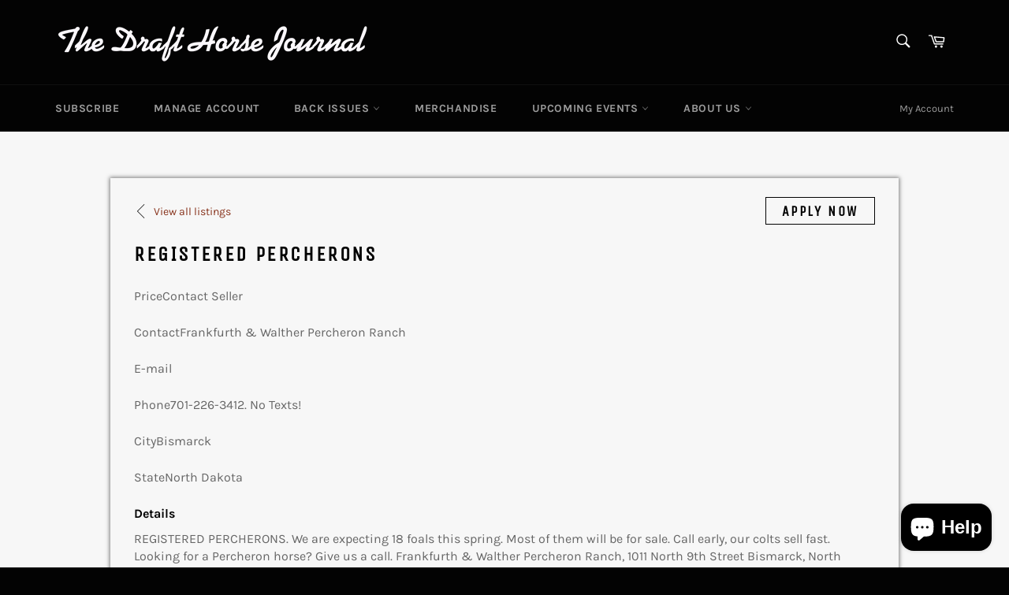

--- FILE ---
content_type: application/x-javascript; charset=utf-8
request_url: https://bundler.nice-team.net/app/shop/status/draft-horse-journal.myshopify.com.js?1768925805
body_size: 62
content:
var bundler_settings_updated='1759861321';

--- FILE ---
content_type: application/x-javascript
request_url: https://app.sealsubscriptions.com/shopify/public/status/shop/draft-horse-journal.myshopify.com.js?1768925805
body_size: 64
content:
var sealsubscriptions_settings_updated='1768924661c';

--- FILE ---
content_type: application/javascript
request_url: https://cdn-app.sealsubscriptions.com/shopify/public/js/seal-ac-module.js?v4&shop=draft-horse-journal.myshopify.com&1768924661c
body_size: 38424
content:


// Seal auto-charge app
var SealAC = (function(
	$,
	$_,
	GlobalUtility,
	GlobalTranslator,
	GlobalView,
	GlobalFormSelectors,
	GlobalRequirements,
	SealGlobal,
	ClientSpecifics,
	autoInjectWidgets,
	canShowWidgets,
	settings
) {
	
	var sellingPlanGroups 		= [{"options":[{"name":"Subscribe for"}],"name":"Subscribe \u2013 Print Only (USA)","selling_plans":[{"id":"5972394208","name":"One Year Print Only (USA)","options":[{"value":"1 year"}],"price_adjustments":[{"value_type":"price","value":4000}],"prePaidMultiplier":1,"description":""},{"id":"5972426976","name":"Two Year Print Only (USA)","options":[{"value":"2 years"}],"price_adjustments":[{"value_type":"price","value":7200}],"prePaidMultiplier":1,"description":""}],"product_variants":[{"product_id":"6594555347111","variant_id":false,"handle":"autumn-1989","subscription_only":0},{"product_id":"6594551611559","variant_id":false,"handle":"autumn-1990","subscription_only":0},{"product_id":"6594539913383","variant_id":false,"handle":"autumn-1991","subscription_only":0},{"product_id":"6594526118055","variant_id":false,"handle":"autumn-1992","subscription_only":0},{"product_id":"6594511110311","variant_id":false,"handle":"autumn-1995","subscription_only":0},{"product_id":"6594497609895","variant_id":false,"handle":"autumn-1997","subscription_only":0},{"product_id":"6594492137639","variant_id":false,"handle":"autumn-1998","subscription_only":0},{"product_id":"6594487746727","variant_id":false,"handle":"autumn-1999","subscription_only":0},{"product_id":"6594468118695","variant_id":false,"handle":"autumn-2000","subscription_only":0},{"product_id":"6594439184551","variant_id":false,"handle":"autumn-2001","subscription_only":0},{"product_id":"6594393178279","variant_id":false,"handle":"autumn-2002","subscription_only":0},{"product_id":"6594359951527","variant_id":false,"handle":"autumn-2003","subscription_only":0},{"product_id":"6594340192423","variant_id":false,"handle":"autumn-2004","subscription_only":0},{"product_id":"6594323611815","variant_id":false,"handle":"autumn-2005","subscription_only":0},{"product_id":"6591424135335","variant_id":false,"handle":"autumn-2020","subscription_only":0},{"product_id":"6992803004583","variant_id":false,"handle":"autumn-2021","subscription_only":0},{"product_id":"7812238999776","variant_id":false,"handle":"autumn-2022-digital","subscription_only":0},{"product_id":"8098787819744","variant_id":false,"handle":"autumn-2023","subscription_only":0},{"product_id":"8096280150240","variant_id":false,"handle":"autumn-2023-digital","subscription_only":0},{"product_id":"8688494510304","variant_id":false,"handle":"autumn-2024","subscription_only":0},{"product_id":"8839659978976","variant_id":false,"handle":"spring-2025","subscription_only":0},{"product_id":"8841429713120","variant_id":false,"handle":"spring-2025-digital","subscription_only":0},{"product_id":"8904547008736","variant_id":false,"handle":"summer-2025","subscription_only":0},{"product_id":"8904520204512","variant_id":false,"handle":"summer-2025-digital","subscription_only":0},{"product_id":"8762832453856","variant_id":false,"handle":"winter-2024","subscription_only":0},{"product_id":"8766194811104","variant_id":false,"handle":"winter-2024-2025-digital","subscription_only":0},{"product_id":"8688496607456","variant_id":false,"handle":"autumn-2024-digital","subscription_only":0},{"product_id":"8287512461536","variant_id":false,"handle":"spring-2024","subscription_only":0},{"product_id":"8283627946208","variant_id":false,"handle":"spring-2024-digital","subscription_only":0},{"product_id":"8543757336800","variant_id":false,"handle":"summer-2024","subscription_only":0},{"product_id":"8546971484384","variant_id":false,"handle":"summer-2024-digital","subscription_only":0},{"product_id":"6986434543783","variant_id":false,"handle":"autumn-three-most-recent-in-stock-back-issues","subscription_only":0},{"product_id":"8184440291552","variant_id":false,"handle":"winter-2023-2024","subscription_only":0},{"product_id":"6594082799783","variant_id":false,"handle":"autumn-2017","subscription_only":0},{"product_id":"6596911661223","variant_id":false,"handle":"clydesdale-special","subscription_only":0},{"product_id":"6596903829671","variant_id":false,"handle":"logging-special","subscription_only":0},{"product_id":"6596905664679","variant_id":false,"handle":"pulling-special","subscription_only":0},{"product_id":"6594557968551","variant_id":false,"handle":"spring-1989","subscription_only":0},{"product_id":"6594554396839","variant_id":false,"handle":"spring-1990","subscription_only":0},{"product_id":"6594542731431","variant_id":false,"handle":"spring-1991","subscription_only":0},{"product_id":"6594530869415","variant_id":false,"handle":"spring-1992","subscription_only":0},{"product_id":"6594521825447","variant_id":false,"handle":"spring-1993","subscription_only":0},{"product_id":"6594517827751","variant_id":false,"handle":"spring-1994","subscription_only":0},{"product_id":"6594513731751","variant_id":false,"handle":"spring-1995","subscription_only":0},{"product_id":"6594507341991","variant_id":false,"handle":"spring-1996","subscription_only":0},{"product_id":"6594501312679","variant_id":false,"handle":"spring-1997","subscription_only":0},{"product_id":"6594490335399","variant_id":false,"handle":"spring-1999","subscription_only":0},{"product_id":"6594475524263","variant_id":false,"handle":"spring-2000","subscription_only":0},{"product_id":"6594452357287","variant_id":false,"handle":"spring-2001","subscription_only":0},{"product_id":"6594402844839","variant_id":false,"handle":"spring-2002","subscription_only":0},{"product_id":"6594384625831","variant_id":false,"handle":"spring-2003","subscription_only":0},{"product_id":"6594349301927","variant_id":false,"handle":"spring-2004","subscription_only":0},{"product_id":"6594327085223","variant_id":false,"handle":"spring-2005","subscription_only":0},{"product_id":"6594318729383","variant_id":false,"handle":"spring-2006","subscription_only":0},{"product_id":"6594307489959","variant_id":false,"handle":"spring-2007","subscription_only":0},{"product_id":"6594286780583","variant_id":false,"handle":"spring-2008","subscription_only":0},{"product_id":"6594266792103","variant_id":false,"handle":"spring-2009","subscription_only":0},{"product_id":"6594245656743","variant_id":false,"handle":"spring-2010","subscription_only":0},{"product_id":"6594183692455","variant_id":false,"handle":"spring-2011","subscription_only":0},{"product_id":"6594173206695","variant_id":false,"handle":"spring-2012","subscription_only":0},{"product_id":"6594163507367","variant_id":false,"handle":"spring-2013","subscription_only":0},{"product_id":"6594145943719","variant_id":false,"handle":"spring-2014","subscription_only":0},{"product_id":"6594132017319","variant_id":false,"handle":"spring-2015","subscription_only":0},{"product_id":"6594105868455","variant_id":false,"handle":"spring-2016","subscription_only":0},{"product_id":"6594089812135","variant_id":false,"handle":"spring-2017","subscription_only":0},{"product_id":"6591737823399","variant_id":false,"handle":"spring-2018","subscription_only":0},{"product_id":"6591718490279","variant_id":false,"handle":"spring-2019","subscription_only":0},{"product_id":"6591536103591","variant_id":false,"handle":"spring-2020","subscription_only":0},{"product_id":"6553228017831","variant_id":false,"handle":"spring-2021","subscription_only":0},{"product_id":"7577768132832","variant_id":false,"handle":"spring-2022","subscription_only":0},{"product_id":"7999521292512","variant_id":false,"handle":"spring-2023","subscription_only":0},{"product_id":"7999728517344","variant_id":false,"handle":"spring-2023-digital","subscription_only":0},{"product_id":"8048472326368","variant_id":false,"handle":"summer-2023","subscription_only":0},{"product_id":"8056421023968","variant_id":false,"handle":"summer-2023-digital","subscription_only":0},{"product_id":"6594556854439","variant_id":false,"handle":"summer-1989","subscription_only":0},{"product_id":"6594553315495","variant_id":false,"handle":"summer-1990","subscription_only":0},{"product_id":"6594540863655","variant_id":false,"handle":"summer-1991","subscription_only":0},{"product_id":"6594528739495","variant_id":false,"handle":"summer-1992","subscription_only":0},{"product_id":"6594516582567","variant_id":false,"handle":"summer-1994","subscription_only":0},{"product_id":"6594512486567","variant_id":false,"handle":"summer-1995","subscription_only":0},{"product_id":"6594505343143","variant_id":false,"handle":"summer-1996","subscription_only":0},{"product_id":"6594498789543","variant_id":false,"handle":"summer-1997","subscription_only":0},{"product_id":"6594495643815","variant_id":false,"handle":"summer-1998","subscription_only":0},{"product_id":"6594489417895","variant_id":false,"handle":"summer-1999","subscription_only":0},{"product_id":"6594471821479","variant_id":false,"handle":"summer-2000","subscription_only":0},{"product_id":"6594447147175","variant_id":false,"handle":"summer-2001","subscription_only":0},{"product_id":"6594398355623","variant_id":false,"handle":"summer-2002","subscription_only":0},{"product_id":"6594366963879","variant_id":false,"handle":"summer-2003","subscription_only":0},{"product_id":"6594344485031","variant_id":false,"handle":"summer-2004","subscription_only":0},{"product_id":"6594326298791","variant_id":false,"handle":"summer-2005","subscription_only":0},{"product_id":"6594316632231","variant_id":false,"handle":"summer-2006","subscription_only":0},{"product_id":"6594303656103","variant_id":false,"handle":"summer-2007","subscription_only":0},{"product_id":"6594284191911","variant_id":false,"handle":"summer-2008","subscription_only":0},{"product_id":"6594261516455","variant_id":false,"handle":"summer-2009","subscription_only":0},{"product_id":"6594242478247","variant_id":false,"handle":"summer-2010","subscription_only":0},{"product_id":"6594180710567","variant_id":false,"handle":"summer-2011","subscription_only":0},{"product_id":"6594171371687","variant_id":false,"handle":"summer-2012","subscription_only":0},{"product_id":"6594162098343","variant_id":false,"handle":"summer-2013","subscription_only":0},{"product_id":"6594142961831","variant_id":false,"handle":"summer-2014","subscription_only":0},{"product_id":"6594123202727","variant_id":false,"handle":"summer-2015","subscription_only":0},{"product_id":"6594101903527","variant_id":false,"handle":"summer-2016","subscription_only":0},{"product_id":"6594085945511","variant_id":false,"handle":"summer-2017","subscription_only":0},{"product_id":"6591730516135","variant_id":false,"handle":"summer-2018","subscription_only":0},{"product_id":"6591579291815","variant_id":false,"handle":"summer-2019","subscription_only":0},{"product_id":"6591528861863","variant_id":false,"handle":"summer-2020","subscription_only":0},{"product_id":"6812611149991","variant_id":false,"handle":"summer-2021","subscription_only":0},{"product_id":"7688140325088","variant_id":false,"handle":"summer-2022-digital","subscription_only":0},{"product_id":"7686963134688","variant_id":false,"handle":"summer-2022-issue","subscription_only":0},{"product_id":"6594313191591","variant_id":false,"handle":"autumn-2006","subscription_only":0},{"product_id":"6594299723943","variant_id":false,"handle":"autumn-2007","subscription_only":0},{"product_id":"6594276884647","variant_id":false,"handle":"autumn-2008","subscription_only":0},{"product_id":"6594255847591","variant_id":false,"handle":"autumn-2009","subscription_only":0},{"product_id":"6594235957415","variant_id":false,"handle":"autumn-2010","subscription_only":0},{"product_id":"6594178187431","variant_id":false,"handle":"autumn-2011","subscription_only":0},{"product_id":"6596339007655","variant_id":false,"handle":"autumn-2012","subscription_only":0},{"product_id":"6594154660007","variant_id":false,"handle":"autumn-2013","subscription_only":0},{"product_id":"6594139586727","variant_id":false,"handle":"autumn-2014","subscription_only":0},{"product_id":"6594120712359","variant_id":false,"handle":"autumn-2015","subscription_only":0},{"product_id":"6594098102439","variant_id":false,"handle":"autumn-2016","subscription_only":0},{"product_id":"6591726420135","variant_id":false,"handle":"autumn-2018","subscription_only":0},{"product_id":"6591559499943","variant_id":false,"handle":"autumn-2019","subscription_only":0},{"product_id":"7812223631584","variant_id":false,"handle":"autumn-2022","subscription_only":0},{"product_id":"8193388511456","variant_id":false,"handle":"winter-2023-digital","subscription_only":0},{"product_id":"6594544238759","variant_id":false,"handle":"winter-1990-91","subscription_only":0},{"product_id":"6594538111143","variant_id":false,"handle":"winter-1991-92","subscription_only":0},{"product_id":"6594524217511","variant_id":false,"handle":"winter-1992-93","subscription_only":0},{"product_id":"6594520350887","variant_id":false,"handle":"winter-1993-94","subscription_only":0},{"product_id":"6594515173543","variant_id":false,"handle":"winter-1994-95","subscription_only":0},{"product_id":"6594509013159","variant_id":false,"handle":"winter-1995-96","subscription_only":0},{"product_id":"6594502754471","variant_id":false,"handle":"winter-1996-97","subscription_only":0},{"product_id":"6594485977255","variant_id":false,"handle":"winter-1999-2000","subscription_only":0},{"product_id":"6594461335719","variant_id":false,"handle":"winter-2000-01","subscription_only":0},{"product_id":"6594432794791","variant_id":false,"handle":"winter-2001-02","subscription_only":0},{"product_id":"6594388492455","variant_id":false,"handle":"winter-2002-03","subscription_only":0},{"product_id":"6594353266855","variant_id":false,"handle":"winter-2003-04","subscription_only":0},{"product_id":"6594336030887","variant_id":false,"handle":"winter-2004-05","subscription_only":0},{"product_id":"6594320957607","variant_id":false,"handle":"winter-2005-06","subscription_only":0},{"product_id":"6594309849255","variant_id":false,"handle":"winter-2006-07","subscription_only":0},{"product_id":"6594296938663","variant_id":false,"handle":"winter-2007-08","subscription_only":0},{"product_id":"6594271183015","variant_id":false,"handle":"winter-2008-09","subscription_only":0},{"product_id":"6594251718823","variant_id":false,"handle":"winter-2009-10","subscription_only":0},{"product_id":"6594196865191","variant_id":false,"handle":"winter-2010-11","subscription_only":0},{"product_id":"6594176581799","variant_id":false,"handle":"winter-2011-12","subscription_only":0},{"product_id":"6594165473447","variant_id":false,"handle":"winter-2012-13","subscription_only":0},{"product_id":"6594153185447","variant_id":false,"handle":"winter-2013-14","subscription_only":0},{"product_id":"6594134376615","variant_id":false,"handle":"winter-2014-15","subscription_only":0},{"product_id":"6594115731623","variant_id":false,"handle":"winter-2015-16","subscription_only":0},{"product_id":"6594095284391","variant_id":false,"handle":"winter-2016-17","subscription_only":0},{"product_id":"6594077294759","variant_id":false,"handle":"winter-2017-18","subscription_only":0},{"product_id":"6591723733159","variant_id":false,"handle":"winter-2018-19","subscription_only":0},{"product_id":"6591554879655","variant_id":false,"handle":"winter-2019-20","subscription_only":0},{"product_id":"6549978087591","variant_id":false,"handle":"winter-2020-21","subscription_only":0},{"product_id":"7478070673632","variant_id":false,"handle":"winter-2021-22-issue-print","subscription_only":0},{"product_id":"7944472985824","variant_id":false,"handle":"copy-of-winter-2022-23-issue","subscription_only":0},{"product_id":"7938911207648","variant_id":false,"handle":"copy-of-winter-2022-23-issue-digital","subscription_only":0},{"product_id":"6986411540647","variant_id":false,"handle":"print-subscription-usa-1","subscription_only":1},{"product_id":"8935773602016","variant_id":false,"handle":"print-digital-subscription-usa-copy","subscription_only":1}],"product_target_type":"specific_products"},{"options":[{"name":"Subscribe for"}],"name":"Subscribe \u2013 Print Only (International)","selling_plans":[{"id":"5972721888","name":"One Year Print Only (International)","options":[{"value":"1 year"}],"price_adjustments":[{"value_type":"price","value":4500}],"prePaidMultiplier":1,"description":""},{"id":"5972754656","name":"Two Year Print Only (International)","options":[{"value":"2 years"}],"price_adjustments":[{"value_type":"price","value":8200}],"prePaidMultiplier":1,"description":""}],"product_variants":[{"product_id":"6594555347111","variant_id":false,"handle":"autumn-1989","subscription_only":0},{"product_id":"6594551611559","variant_id":false,"handle":"autumn-1990","subscription_only":0},{"product_id":"6594539913383","variant_id":false,"handle":"autumn-1991","subscription_only":0},{"product_id":"6594526118055","variant_id":false,"handle":"autumn-1992","subscription_only":0},{"product_id":"6594511110311","variant_id":false,"handle":"autumn-1995","subscription_only":0},{"product_id":"6594497609895","variant_id":false,"handle":"autumn-1997","subscription_only":0},{"product_id":"6594492137639","variant_id":false,"handle":"autumn-1998","subscription_only":0},{"product_id":"6594487746727","variant_id":false,"handle":"autumn-1999","subscription_only":0},{"product_id":"6594468118695","variant_id":false,"handle":"autumn-2000","subscription_only":0},{"product_id":"6594439184551","variant_id":false,"handle":"autumn-2001","subscription_only":0},{"product_id":"6594393178279","variant_id":false,"handle":"autumn-2002","subscription_only":0},{"product_id":"6594359951527","variant_id":false,"handle":"autumn-2003","subscription_only":0},{"product_id":"6594340192423","variant_id":false,"handle":"autumn-2004","subscription_only":0},{"product_id":"6594323611815","variant_id":false,"handle":"autumn-2005","subscription_only":0},{"product_id":"6591424135335","variant_id":false,"handle":"autumn-2020","subscription_only":0},{"product_id":"6992803004583","variant_id":false,"handle":"autumn-2021","subscription_only":0},{"product_id":"7812238999776","variant_id":false,"handle":"autumn-2022-digital","subscription_only":0},{"product_id":"8098787819744","variant_id":false,"handle":"autumn-2023","subscription_only":0},{"product_id":"8096280150240","variant_id":false,"handle":"autumn-2023-digital","subscription_only":0},{"product_id":"8688494510304","variant_id":false,"handle":"autumn-2024","subscription_only":0},{"product_id":"8839659978976","variant_id":false,"handle":"spring-2025","subscription_only":0},{"product_id":"8841429713120","variant_id":false,"handle":"spring-2025-digital","subscription_only":0},{"product_id":"8904547008736","variant_id":false,"handle":"summer-2025","subscription_only":0},{"product_id":"8904520204512","variant_id":false,"handle":"summer-2025-digital","subscription_only":0},{"product_id":"8762832453856","variant_id":false,"handle":"winter-2024","subscription_only":0},{"product_id":"8766194811104","variant_id":false,"handle":"winter-2024-2025-digital","subscription_only":0},{"product_id":"8688496607456","variant_id":false,"handle":"autumn-2024-digital","subscription_only":0},{"product_id":"8287512461536","variant_id":false,"handle":"spring-2024","subscription_only":0},{"product_id":"8283627946208","variant_id":false,"handle":"spring-2024-digital","subscription_only":0},{"product_id":"8543757336800","variant_id":false,"handle":"summer-2024","subscription_only":0},{"product_id":"8546971484384","variant_id":false,"handle":"summer-2024-digital","subscription_only":0},{"product_id":"6986434543783","variant_id":false,"handle":"autumn-three-most-recent-in-stock-back-issues","subscription_only":0},{"product_id":"8184440291552","variant_id":false,"handle":"winter-2023-2024","subscription_only":0},{"product_id":"6594082799783","variant_id":false,"handle":"autumn-2017","subscription_only":0},{"product_id":"6596911661223","variant_id":false,"handle":"clydesdale-special","subscription_only":0},{"product_id":"6596903829671","variant_id":false,"handle":"logging-special","subscription_only":0},{"product_id":"6596905664679","variant_id":false,"handle":"pulling-special","subscription_only":0},{"product_id":"6594557968551","variant_id":false,"handle":"spring-1989","subscription_only":0},{"product_id":"6594554396839","variant_id":false,"handle":"spring-1990","subscription_only":0},{"product_id":"6594542731431","variant_id":false,"handle":"spring-1991","subscription_only":0},{"product_id":"6594530869415","variant_id":false,"handle":"spring-1992","subscription_only":0},{"product_id":"6594521825447","variant_id":false,"handle":"spring-1993","subscription_only":0},{"product_id":"6594517827751","variant_id":false,"handle":"spring-1994","subscription_only":0},{"product_id":"6594513731751","variant_id":false,"handle":"spring-1995","subscription_only":0},{"product_id":"6594507341991","variant_id":false,"handle":"spring-1996","subscription_only":0},{"product_id":"6594501312679","variant_id":false,"handle":"spring-1997","subscription_only":0},{"product_id":"6594490335399","variant_id":false,"handle":"spring-1999","subscription_only":0},{"product_id":"6594475524263","variant_id":false,"handle":"spring-2000","subscription_only":0},{"product_id":"6594452357287","variant_id":false,"handle":"spring-2001","subscription_only":0},{"product_id":"6594402844839","variant_id":false,"handle":"spring-2002","subscription_only":0},{"product_id":"6594384625831","variant_id":false,"handle":"spring-2003","subscription_only":0},{"product_id":"6594349301927","variant_id":false,"handle":"spring-2004","subscription_only":0},{"product_id":"6594327085223","variant_id":false,"handle":"spring-2005","subscription_only":0},{"product_id":"6594318729383","variant_id":false,"handle":"spring-2006","subscription_only":0},{"product_id":"6594307489959","variant_id":false,"handle":"spring-2007","subscription_only":0},{"product_id":"6594286780583","variant_id":false,"handle":"spring-2008","subscription_only":0},{"product_id":"6594266792103","variant_id":false,"handle":"spring-2009","subscription_only":0},{"product_id":"6594245656743","variant_id":false,"handle":"spring-2010","subscription_only":0},{"product_id":"6594183692455","variant_id":false,"handle":"spring-2011","subscription_only":0},{"product_id":"6594173206695","variant_id":false,"handle":"spring-2012","subscription_only":0},{"product_id":"6594163507367","variant_id":false,"handle":"spring-2013","subscription_only":0},{"product_id":"6594145943719","variant_id":false,"handle":"spring-2014","subscription_only":0},{"product_id":"6594132017319","variant_id":false,"handle":"spring-2015","subscription_only":0},{"product_id":"6594105868455","variant_id":false,"handle":"spring-2016","subscription_only":0},{"product_id":"6594089812135","variant_id":false,"handle":"spring-2017","subscription_only":0},{"product_id":"6591737823399","variant_id":false,"handle":"spring-2018","subscription_only":0},{"product_id":"6591718490279","variant_id":false,"handle":"spring-2019","subscription_only":0},{"product_id":"6591536103591","variant_id":false,"handle":"spring-2020","subscription_only":0},{"product_id":"6553228017831","variant_id":false,"handle":"spring-2021","subscription_only":0},{"product_id":"7577768132832","variant_id":false,"handle":"spring-2022","subscription_only":0},{"product_id":"7999521292512","variant_id":false,"handle":"spring-2023","subscription_only":0},{"product_id":"7999728517344","variant_id":false,"handle":"spring-2023-digital","subscription_only":0},{"product_id":"8048472326368","variant_id":false,"handle":"summer-2023","subscription_only":0},{"product_id":"8056421023968","variant_id":false,"handle":"summer-2023-digital","subscription_only":0},{"product_id":"6594556854439","variant_id":false,"handle":"summer-1989","subscription_only":0},{"product_id":"6594553315495","variant_id":false,"handle":"summer-1990","subscription_only":0},{"product_id":"6594540863655","variant_id":false,"handle":"summer-1991","subscription_only":0},{"product_id":"6594528739495","variant_id":false,"handle":"summer-1992","subscription_only":0},{"product_id":"6594516582567","variant_id":false,"handle":"summer-1994","subscription_only":0},{"product_id":"6594512486567","variant_id":false,"handle":"summer-1995","subscription_only":0},{"product_id":"6594505343143","variant_id":false,"handle":"summer-1996","subscription_only":0},{"product_id":"6594498789543","variant_id":false,"handle":"summer-1997","subscription_only":0},{"product_id":"6594495643815","variant_id":false,"handle":"summer-1998","subscription_only":0},{"product_id":"6594489417895","variant_id":false,"handle":"summer-1999","subscription_only":0},{"product_id":"6594471821479","variant_id":false,"handle":"summer-2000","subscription_only":0},{"product_id":"6594447147175","variant_id":false,"handle":"summer-2001","subscription_only":0},{"product_id":"6594398355623","variant_id":false,"handle":"summer-2002","subscription_only":0},{"product_id":"6594366963879","variant_id":false,"handle":"summer-2003","subscription_only":0},{"product_id":"6594344485031","variant_id":false,"handle":"summer-2004","subscription_only":0},{"product_id":"6594326298791","variant_id":false,"handle":"summer-2005","subscription_only":0},{"product_id":"6594316632231","variant_id":false,"handle":"summer-2006","subscription_only":0},{"product_id":"6594303656103","variant_id":false,"handle":"summer-2007","subscription_only":0},{"product_id":"6594284191911","variant_id":false,"handle":"summer-2008","subscription_only":0},{"product_id":"6594261516455","variant_id":false,"handle":"summer-2009","subscription_only":0},{"product_id":"6594242478247","variant_id":false,"handle":"summer-2010","subscription_only":0},{"product_id":"6594180710567","variant_id":false,"handle":"summer-2011","subscription_only":0},{"product_id":"6594171371687","variant_id":false,"handle":"summer-2012","subscription_only":0},{"product_id":"6594162098343","variant_id":false,"handle":"summer-2013","subscription_only":0},{"product_id":"6594142961831","variant_id":false,"handle":"summer-2014","subscription_only":0},{"product_id":"6594123202727","variant_id":false,"handle":"summer-2015","subscription_only":0},{"product_id":"6594101903527","variant_id":false,"handle":"summer-2016","subscription_only":0},{"product_id":"6594085945511","variant_id":false,"handle":"summer-2017","subscription_only":0},{"product_id":"6591730516135","variant_id":false,"handle":"summer-2018","subscription_only":0},{"product_id":"6591579291815","variant_id":false,"handle":"summer-2019","subscription_only":0},{"product_id":"6591528861863","variant_id":false,"handle":"summer-2020","subscription_only":0},{"product_id":"6812611149991","variant_id":false,"handle":"summer-2021","subscription_only":0},{"product_id":"7688140325088","variant_id":false,"handle":"summer-2022-digital","subscription_only":0},{"product_id":"7686963134688","variant_id":false,"handle":"summer-2022-issue","subscription_only":0},{"product_id":"6594313191591","variant_id":false,"handle":"autumn-2006","subscription_only":0},{"product_id":"6594299723943","variant_id":false,"handle":"autumn-2007","subscription_only":0},{"product_id":"6594276884647","variant_id":false,"handle":"autumn-2008","subscription_only":0},{"product_id":"6594255847591","variant_id":false,"handle":"autumn-2009","subscription_only":0},{"product_id":"6594235957415","variant_id":false,"handle":"autumn-2010","subscription_only":0},{"product_id":"6594178187431","variant_id":false,"handle":"autumn-2011","subscription_only":0},{"product_id":"6596339007655","variant_id":false,"handle":"autumn-2012","subscription_only":0},{"product_id":"6594154660007","variant_id":false,"handle":"autumn-2013","subscription_only":0},{"product_id":"6594139586727","variant_id":false,"handle":"autumn-2014","subscription_only":0},{"product_id":"6594120712359","variant_id":false,"handle":"autumn-2015","subscription_only":0},{"product_id":"6594098102439","variant_id":false,"handle":"autumn-2016","subscription_only":0},{"product_id":"6591726420135","variant_id":false,"handle":"autumn-2018","subscription_only":0},{"product_id":"6591559499943","variant_id":false,"handle":"autumn-2019","subscription_only":0},{"product_id":"7812223631584","variant_id":false,"handle":"autumn-2022","subscription_only":0},{"product_id":"8193388511456","variant_id":false,"handle":"winter-2023-digital","subscription_only":0},{"product_id":"6594544238759","variant_id":false,"handle":"winter-1990-91","subscription_only":0},{"product_id":"6594538111143","variant_id":false,"handle":"winter-1991-92","subscription_only":0},{"product_id":"6594524217511","variant_id":false,"handle":"winter-1992-93","subscription_only":0},{"product_id":"6594520350887","variant_id":false,"handle":"winter-1993-94","subscription_only":0},{"product_id":"6594515173543","variant_id":false,"handle":"winter-1994-95","subscription_only":0},{"product_id":"6594509013159","variant_id":false,"handle":"winter-1995-96","subscription_only":0},{"product_id":"6594502754471","variant_id":false,"handle":"winter-1996-97","subscription_only":0},{"product_id":"6594485977255","variant_id":false,"handle":"winter-1999-2000","subscription_only":0},{"product_id":"6594461335719","variant_id":false,"handle":"winter-2000-01","subscription_only":0},{"product_id":"6594432794791","variant_id":false,"handle":"winter-2001-02","subscription_only":0},{"product_id":"6594388492455","variant_id":false,"handle":"winter-2002-03","subscription_only":0},{"product_id":"6594353266855","variant_id":false,"handle":"winter-2003-04","subscription_only":0},{"product_id":"6594336030887","variant_id":false,"handle":"winter-2004-05","subscription_only":0},{"product_id":"6594320957607","variant_id":false,"handle":"winter-2005-06","subscription_only":0},{"product_id":"6594309849255","variant_id":false,"handle":"winter-2006-07","subscription_only":0},{"product_id":"6594296938663","variant_id":false,"handle":"winter-2007-08","subscription_only":0},{"product_id":"6594271183015","variant_id":false,"handle":"winter-2008-09","subscription_only":0},{"product_id":"6594251718823","variant_id":false,"handle":"winter-2009-10","subscription_only":0},{"product_id":"6594196865191","variant_id":false,"handle":"winter-2010-11","subscription_only":0},{"product_id":"6594176581799","variant_id":false,"handle":"winter-2011-12","subscription_only":0},{"product_id":"6594165473447","variant_id":false,"handle":"winter-2012-13","subscription_only":0},{"product_id":"6594153185447","variant_id":false,"handle":"winter-2013-14","subscription_only":0},{"product_id":"6594134376615","variant_id":false,"handle":"winter-2014-15","subscription_only":0},{"product_id":"6594115731623","variant_id":false,"handle":"winter-2015-16","subscription_only":0},{"product_id":"6594095284391","variant_id":false,"handle":"winter-2016-17","subscription_only":0},{"product_id":"6594077294759","variant_id":false,"handle":"winter-2017-18","subscription_only":0},{"product_id":"6591723733159","variant_id":false,"handle":"winter-2018-19","subscription_only":0},{"product_id":"6591554879655","variant_id":false,"handle":"winter-2019-20","subscription_only":0},{"product_id":"6549978087591","variant_id":false,"handle":"winter-2020-21","subscription_only":0},{"product_id":"7478070673632","variant_id":false,"handle":"winter-2021-22-issue-print","subscription_only":0},{"product_id":"7944472985824","variant_id":false,"handle":"copy-of-winter-2022-23-issue","subscription_only":0},{"product_id":"7938911207648","variant_id":false,"handle":"copy-of-winter-2022-23-issue-digital","subscription_only":0},{"product_id":"6986390667431","variant_id":false,"handle":"print-subscription-international","subscription_only":1},{"product_id":"8935773602016","variant_id":false,"handle":"print-digital-subscription-usa-copy","subscription_only":1}],"product_target_type":"specific_products"},{"options":[{"name":"Subscribe for"}],"name":"Subscribe \u2013 Digital Only","selling_plans":[{"id":"5972787424","name":"One Year Digital Only","options":[{"value":"1 year"}],"price_adjustments":[{"value_type":"price","value":3000}],"prePaidMultiplier":1,"description":""},{"id":"5972820192","name":"Two Year Digital Only","options":[{"value":"2 years"}],"price_adjustments":[{"value_type":"price","value":5000}],"prePaidMultiplier":1,"description":""}],"product_variants":[{"product_id":"6594555347111","variant_id":false,"handle":"autumn-1989","subscription_only":0},{"product_id":"6594551611559","variant_id":false,"handle":"autumn-1990","subscription_only":0},{"product_id":"6594539913383","variant_id":false,"handle":"autumn-1991","subscription_only":0},{"product_id":"6594526118055","variant_id":false,"handle":"autumn-1992","subscription_only":0},{"product_id":"6594511110311","variant_id":false,"handle":"autumn-1995","subscription_only":0},{"product_id":"6594497609895","variant_id":false,"handle":"autumn-1997","subscription_only":0},{"product_id":"6594492137639","variant_id":false,"handle":"autumn-1998","subscription_only":0},{"product_id":"6594487746727","variant_id":false,"handle":"autumn-1999","subscription_only":0},{"product_id":"6594468118695","variant_id":false,"handle":"autumn-2000","subscription_only":0},{"product_id":"6594439184551","variant_id":false,"handle":"autumn-2001","subscription_only":0},{"product_id":"6594393178279","variant_id":false,"handle":"autumn-2002","subscription_only":0},{"product_id":"6594359951527","variant_id":false,"handle":"autumn-2003","subscription_only":0},{"product_id":"6594340192423","variant_id":false,"handle":"autumn-2004","subscription_only":0},{"product_id":"6594323611815","variant_id":false,"handle":"autumn-2005","subscription_only":0},{"product_id":"6591424135335","variant_id":false,"handle":"autumn-2020","subscription_only":0},{"product_id":"6822033719463","variant_id":false,"handle":"autumn-2020-digital","subscription_only":0},{"product_id":"6992803004583","variant_id":false,"handle":"autumn-2021","subscription_only":0},{"product_id":"6986837098663","variant_id":false,"handle":"autumn-2021-digital","subscription_only":0},{"product_id":"7812238999776","variant_id":false,"handle":"autumn-2022-digital","subscription_only":0},{"product_id":"8098787819744","variant_id":false,"handle":"autumn-2023","subscription_only":0},{"product_id":"8096280150240","variant_id":false,"handle":"autumn-2023-digital","subscription_only":0},{"product_id":"8688494510304","variant_id":false,"handle":"autumn-2024","subscription_only":0},{"product_id":"8839659978976","variant_id":false,"handle":"spring-2025","subscription_only":0},{"product_id":"8841429713120","variant_id":false,"handle":"spring-2025-digital","subscription_only":0},{"product_id":"8904547008736","variant_id":false,"handle":"summer-2025","subscription_only":0},{"product_id":"8904520204512","variant_id":false,"handle":"summer-2025-digital","subscription_only":0},{"product_id":"8762832453856","variant_id":false,"handle":"winter-2024","subscription_only":0},{"product_id":"8766194811104","variant_id":false,"handle":"winter-2024-2025-digital","subscription_only":0},{"product_id":"8688496607456","variant_id":false,"handle":"autumn-2024-digital","subscription_only":0},{"product_id":"8287512461536","variant_id":false,"handle":"spring-2024","subscription_only":0},{"product_id":"8283627946208","variant_id":false,"handle":"spring-2024-digital","subscription_only":0},{"product_id":"8543757336800","variant_id":false,"handle":"summer-2024","subscription_only":0},{"product_id":"8546971484384","variant_id":false,"handle":"summer-2024-digital","subscription_only":0},{"product_id":"6986434543783","variant_id":false,"handle":"autumn-three-most-recent-in-stock-back-issues","subscription_only":0},{"product_id":"8184440291552","variant_id":false,"handle":"winter-2023-2024","subscription_only":0},{"product_id":"6594082799783","variant_id":false,"handle":"autumn-2017","subscription_only":0},{"product_id":"6596911661223","variant_id":false,"handle":"clydesdale-special","subscription_only":0},{"product_id":"6596903829671","variant_id":false,"handle":"logging-special","subscription_only":0},{"product_id":"6596905664679","variant_id":false,"handle":"pulling-special","subscription_only":0},{"product_id":"6594557968551","variant_id":false,"handle":"spring-1989","subscription_only":0},{"product_id":"6594554396839","variant_id":false,"handle":"spring-1990","subscription_only":0},{"product_id":"6594542731431","variant_id":false,"handle":"spring-1991","subscription_only":0},{"product_id":"6594530869415","variant_id":false,"handle":"spring-1992","subscription_only":0},{"product_id":"6594521825447","variant_id":false,"handle":"spring-1993","subscription_only":0},{"product_id":"6594517827751","variant_id":false,"handle":"spring-1994","subscription_only":0},{"product_id":"6594513731751","variant_id":false,"handle":"spring-1995","subscription_only":0},{"product_id":"6594507341991","variant_id":false,"handle":"spring-1996","subscription_only":0},{"product_id":"6594501312679","variant_id":false,"handle":"spring-1997","subscription_only":0},{"product_id":"6594490335399","variant_id":false,"handle":"spring-1999","subscription_only":0},{"product_id":"6594475524263","variant_id":false,"handle":"spring-2000","subscription_only":0},{"product_id":"6594452357287","variant_id":false,"handle":"spring-2001","subscription_only":0},{"product_id":"6594402844839","variant_id":false,"handle":"spring-2002","subscription_only":0},{"product_id":"6594384625831","variant_id":false,"handle":"spring-2003","subscription_only":0},{"product_id":"6594349301927","variant_id":false,"handle":"spring-2004","subscription_only":0},{"product_id":"6594327085223","variant_id":false,"handle":"spring-2005","subscription_only":0},{"product_id":"6594318729383","variant_id":false,"handle":"spring-2006","subscription_only":0},{"product_id":"6594307489959","variant_id":false,"handle":"spring-2007","subscription_only":0},{"product_id":"6594286780583","variant_id":false,"handle":"spring-2008","subscription_only":0},{"product_id":"6594266792103","variant_id":false,"handle":"spring-2009","subscription_only":0},{"product_id":"6594245656743","variant_id":false,"handle":"spring-2010","subscription_only":0},{"product_id":"6594183692455","variant_id":false,"handle":"spring-2011","subscription_only":0},{"product_id":"6594173206695","variant_id":false,"handle":"spring-2012","subscription_only":0},{"product_id":"6594163507367","variant_id":false,"handle":"spring-2013","subscription_only":0},{"product_id":"6594145943719","variant_id":false,"handle":"spring-2014","subscription_only":0},{"product_id":"6594132017319","variant_id":false,"handle":"spring-2015","subscription_only":0},{"product_id":"6594105868455","variant_id":false,"handle":"spring-2016","subscription_only":0},{"product_id":"6594089812135","variant_id":false,"handle":"spring-2017","subscription_only":0},{"product_id":"6591737823399","variant_id":false,"handle":"spring-2018","subscription_only":0},{"product_id":"6591718490279","variant_id":false,"handle":"spring-2019","subscription_only":0},{"product_id":"6591536103591","variant_id":false,"handle":"spring-2020","subscription_only":0},{"product_id":"6553228017831","variant_id":false,"handle":"spring-2021","subscription_only":0},{"product_id":"7577768132832","variant_id":false,"handle":"spring-2022","subscription_only":0},{"product_id":"7577811747040","variant_id":false,"handle":"spring-2022-digital","subscription_only":0},{"product_id":"7999521292512","variant_id":false,"handle":"spring-2023","subscription_only":0},{"product_id":"7999728517344","variant_id":false,"handle":"spring-2023-digital","subscription_only":0},{"product_id":"8048472326368","variant_id":false,"handle":"summer-2023","subscription_only":0},{"product_id":"8056421023968","variant_id":false,"handle":"summer-2023-digital","subscription_only":0},{"product_id":"6594556854439","variant_id":false,"handle":"summer-1989","subscription_only":0},{"product_id":"6594553315495","variant_id":false,"handle":"summer-1990","subscription_only":0},{"product_id":"6594540863655","variant_id":false,"handle":"summer-1991","subscription_only":0},{"product_id":"6594528739495","variant_id":false,"handle":"summer-1992","subscription_only":0},{"product_id":"6594516582567","variant_id":false,"handle":"summer-1994","subscription_only":0},{"product_id":"6594512486567","variant_id":false,"handle":"summer-1995","subscription_only":0},{"product_id":"6594505343143","variant_id":false,"handle":"summer-1996","subscription_only":0},{"product_id":"6594498789543","variant_id":false,"handle":"summer-1997","subscription_only":0},{"product_id":"6594495643815","variant_id":false,"handle":"summer-1998","subscription_only":0},{"product_id":"6594489417895","variant_id":false,"handle":"summer-1999","subscription_only":0},{"product_id":"6594471821479","variant_id":false,"handle":"summer-2000","subscription_only":0},{"product_id":"6594447147175","variant_id":false,"handle":"summer-2001","subscription_only":0},{"product_id":"6594398355623","variant_id":false,"handle":"summer-2002","subscription_only":0},{"product_id":"6594366963879","variant_id":false,"handle":"summer-2003","subscription_only":0},{"product_id":"6594344485031","variant_id":false,"handle":"summer-2004","subscription_only":0},{"product_id":"6594326298791","variant_id":false,"handle":"summer-2005","subscription_only":0},{"product_id":"6594316632231","variant_id":false,"handle":"summer-2006","subscription_only":0},{"product_id":"6594303656103","variant_id":false,"handle":"summer-2007","subscription_only":0},{"product_id":"6594284191911","variant_id":false,"handle":"summer-2008","subscription_only":0},{"product_id":"6594261516455","variant_id":false,"handle":"summer-2009","subscription_only":0},{"product_id":"6594242478247","variant_id":false,"handle":"summer-2010","subscription_only":0},{"product_id":"6594180710567","variant_id":false,"handle":"summer-2011","subscription_only":0},{"product_id":"6594171371687","variant_id":false,"handle":"summer-2012","subscription_only":0},{"product_id":"6594162098343","variant_id":false,"handle":"summer-2013","subscription_only":0},{"product_id":"6594142961831","variant_id":false,"handle":"summer-2014","subscription_only":0},{"product_id":"6594123202727","variant_id":false,"handle":"summer-2015","subscription_only":0},{"product_id":"6594101903527","variant_id":false,"handle":"summer-2016","subscription_only":0},{"product_id":"6594085945511","variant_id":false,"handle":"summer-2017","subscription_only":0},{"product_id":"6591730516135","variant_id":false,"handle":"summer-2018","subscription_only":0},{"product_id":"6591579291815","variant_id":false,"handle":"summer-2019","subscription_only":0},{"product_id":"6591528861863","variant_id":false,"handle":"summer-2020","subscription_only":0},{"product_id":"6812611149991","variant_id":false,"handle":"summer-2021","subscription_only":0},{"product_id":"6822001868967","variant_id":false,"handle":"summer-2021-digital","subscription_only":0},{"product_id":"7688140325088","variant_id":false,"handle":"summer-2022-digital","subscription_only":0},{"product_id":"7686963134688","variant_id":false,"handle":"summer-2022-issue","subscription_only":0},{"product_id":"6594313191591","variant_id":false,"handle":"autumn-2006","subscription_only":0},{"product_id":"6594299723943","variant_id":false,"handle":"autumn-2007","subscription_only":0},{"product_id":"6594276884647","variant_id":false,"handle":"autumn-2008","subscription_only":0},{"product_id":"6594255847591","variant_id":false,"handle":"autumn-2009","subscription_only":0},{"product_id":"6594235957415","variant_id":false,"handle":"autumn-2010","subscription_only":0},{"product_id":"6594178187431","variant_id":false,"handle":"autumn-2011","subscription_only":0},{"product_id":"6596339007655","variant_id":false,"handle":"autumn-2012","subscription_only":0},{"product_id":"6594154660007","variant_id":false,"handle":"autumn-2013","subscription_only":0},{"product_id":"6594139586727","variant_id":false,"handle":"autumn-2014","subscription_only":0},{"product_id":"6594120712359","variant_id":false,"handle":"autumn-2015","subscription_only":0},{"product_id":"6594098102439","variant_id":false,"handle":"autumn-2016","subscription_only":0},{"product_id":"6591726420135","variant_id":false,"handle":"autumn-2018","subscription_only":0},{"product_id":"6591559499943","variant_id":false,"handle":"autumn-2019","subscription_only":0},{"product_id":"7812223631584","variant_id":false,"handle":"autumn-2022","subscription_only":0},{"product_id":"8193388511456","variant_id":false,"handle":"winter-2023-digital","subscription_only":0},{"product_id":"6594544238759","variant_id":false,"handle":"winter-1990-91","subscription_only":0},{"product_id":"6594538111143","variant_id":false,"handle":"winter-1991-92","subscription_only":0},{"product_id":"6594524217511","variant_id":false,"handle":"winter-1992-93","subscription_only":0},{"product_id":"6594520350887","variant_id":false,"handle":"winter-1993-94","subscription_only":0},{"product_id":"6594515173543","variant_id":false,"handle":"winter-1994-95","subscription_only":0},{"product_id":"6594509013159","variant_id":false,"handle":"winter-1995-96","subscription_only":0},{"product_id":"6594502754471","variant_id":false,"handle":"winter-1996-97","subscription_only":0},{"product_id":"6594485977255","variant_id":false,"handle":"winter-1999-2000","subscription_only":0},{"product_id":"6594461335719","variant_id":false,"handle":"winter-2000-01","subscription_only":0},{"product_id":"6594432794791","variant_id":false,"handle":"winter-2001-02","subscription_only":0},{"product_id":"6594388492455","variant_id":false,"handle":"winter-2002-03","subscription_only":0},{"product_id":"6594353266855","variant_id":false,"handle":"winter-2003-04","subscription_only":0},{"product_id":"6594336030887","variant_id":false,"handle":"winter-2004-05","subscription_only":0},{"product_id":"6594320957607","variant_id":false,"handle":"winter-2005-06","subscription_only":0},{"product_id":"6594309849255","variant_id":false,"handle":"winter-2006-07","subscription_only":0},{"product_id":"6594296938663","variant_id":false,"handle":"winter-2007-08","subscription_only":0},{"product_id":"6594271183015","variant_id":false,"handle":"winter-2008-09","subscription_only":0},{"product_id":"6594251718823","variant_id":false,"handle":"winter-2009-10","subscription_only":0},{"product_id":"6594196865191","variant_id":false,"handle":"winter-2010-11","subscription_only":0},{"product_id":"6594176581799","variant_id":false,"handle":"winter-2011-12","subscription_only":0},{"product_id":"6594165473447","variant_id":false,"handle":"winter-2012-13","subscription_only":0},{"product_id":"6594153185447","variant_id":false,"handle":"winter-2013-14","subscription_only":0},{"product_id":"6594134376615","variant_id":false,"handle":"winter-2014-15","subscription_only":0},{"product_id":"6594115731623","variant_id":false,"handle":"winter-2015-16","subscription_only":0},{"product_id":"6594095284391","variant_id":false,"handle":"winter-2016-17","subscription_only":0},{"product_id":"6594077294759","variant_id":false,"handle":"winter-2017-18","subscription_only":0},{"product_id":"6591723733159","variant_id":false,"handle":"winter-2018-19","subscription_only":0},{"product_id":"6591554879655","variant_id":false,"handle":"winter-2019-20","subscription_only":0},{"product_id":"6549978087591","variant_id":false,"handle":"winter-2020-21","subscription_only":0},{"product_id":"6822021529767","variant_id":false,"handle":"winter-2020-21-issue-digital","subscription_only":0},{"product_id":"7478070673632","variant_id":false,"handle":"winter-2021-22-issue-print","subscription_only":0},{"product_id":"7463704068320","variant_id":false,"handle":"winter-2021-22-issue-digital","subscription_only":0},{"product_id":"7944472985824","variant_id":false,"handle":"copy-of-winter-2022-23-issue","subscription_only":0},{"product_id":"7938911207648","variant_id":false,"handle":"copy-of-winter-2022-23-issue-digital","subscription_only":0},{"product_id":"6584385700007","variant_id":false,"handle":"digital-subscription","subscription_only":1},{"product_id":"8935773602016","variant_id":false,"handle":"print-digital-subscription-usa-copy","subscription_only":1},{"product_id":"6822003179687","variant_id":false,"handle":"spring-2021-digital","subscription_only":0},{"product_id":"6674248859815","variant_id":"47595094540512","handle":"print-subscription-usa-2","subscription_only":1}],"product_target_type":"specific_products"},{"options":[{"name":"Subscribe for"}],"name":"Subscribe \u2013 Print & Digital (International)","selling_plans":[{"id":"5972852960","name":"One Year Print & Digital Access (International)","options":[{"value":"1 year"}],"price_adjustments":[{"value_type":"price","value":6800}],"prePaidMultiplier":1,"description":""},{"id":"5972885728","name":"Two Years Print & Digital Access (International)","options":[{"value":"2 years"}],"price_adjustments":[{"value_type":"price","value":12400}],"prePaidMultiplier":1,"description":""}],"product_variants":[{"product_id":"6594555347111","variant_id":false,"handle":"autumn-1989","subscription_only":0},{"product_id":"6594551611559","variant_id":false,"handle":"autumn-1990","subscription_only":0},{"product_id":"6594539913383","variant_id":false,"handle":"autumn-1991","subscription_only":0},{"product_id":"6594526118055","variant_id":false,"handle":"autumn-1992","subscription_only":0},{"product_id":"6594511110311","variant_id":false,"handle":"autumn-1995","subscription_only":0},{"product_id":"6594497609895","variant_id":false,"handle":"autumn-1997","subscription_only":0},{"product_id":"6594492137639","variant_id":false,"handle":"autumn-1998","subscription_only":0},{"product_id":"6594487746727","variant_id":false,"handle":"autumn-1999","subscription_only":0},{"product_id":"6594468118695","variant_id":false,"handle":"autumn-2000","subscription_only":0},{"product_id":"6594439184551","variant_id":false,"handle":"autumn-2001","subscription_only":0},{"product_id":"6594393178279","variant_id":false,"handle":"autumn-2002","subscription_only":0},{"product_id":"6594359951527","variant_id":false,"handle":"autumn-2003","subscription_only":0},{"product_id":"6594340192423","variant_id":false,"handle":"autumn-2004","subscription_only":0},{"product_id":"6594323611815","variant_id":false,"handle":"autumn-2005","subscription_only":0},{"product_id":"6591424135335","variant_id":false,"handle":"autumn-2020","subscription_only":0},{"product_id":"6822033719463","variant_id":false,"handle":"autumn-2020-digital","subscription_only":0},{"product_id":"6992803004583","variant_id":false,"handle":"autumn-2021","subscription_only":0},{"product_id":"6986837098663","variant_id":false,"handle":"autumn-2021-digital","subscription_only":0},{"product_id":"7812238999776","variant_id":false,"handle":"autumn-2022-digital","subscription_only":0},{"product_id":"8098787819744","variant_id":false,"handle":"autumn-2023","subscription_only":0},{"product_id":"8096280150240","variant_id":false,"handle":"autumn-2023-digital","subscription_only":0},{"product_id":"8688494510304","variant_id":false,"handle":"autumn-2024","subscription_only":0},{"product_id":"8839659978976","variant_id":false,"handle":"spring-2025","subscription_only":0},{"product_id":"8841429713120","variant_id":false,"handle":"spring-2025-digital","subscription_only":0},{"product_id":"8904547008736","variant_id":false,"handle":"summer-2025","subscription_only":0},{"product_id":"8904520204512","variant_id":false,"handle":"summer-2025-digital","subscription_only":0},{"product_id":"8762832453856","variant_id":false,"handle":"winter-2024","subscription_only":0},{"product_id":"8766194811104","variant_id":false,"handle":"winter-2024-2025-digital","subscription_only":0},{"product_id":"8688496607456","variant_id":false,"handle":"autumn-2024-digital","subscription_only":0},{"product_id":"8287512461536","variant_id":false,"handle":"spring-2024","subscription_only":0},{"product_id":"8283627946208","variant_id":false,"handle":"spring-2024-digital","subscription_only":0},{"product_id":"8543757336800","variant_id":false,"handle":"summer-2024","subscription_only":0},{"product_id":"8546971484384","variant_id":false,"handle":"summer-2024-digital","subscription_only":0},{"product_id":"6986434543783","variant_id":false,"handle":"autumn-three-most-recent-in-stock-back-issues","subscription_only":0},{"product_id":"8184440291552","variant_id":false,"handle":"winter-2023-2024","subscription_only":0},{"product_id":"6594082799783","variant_id":false,"handle":"autumn-2017","subscription_only":0},{"product_id":"6596911661223","variant_id":false,"handle":"clydesdale-special","subscription_only":0},{"product_id":"6596903829671","variant_id":false,"handle":"logging-special","subscription_only":0},{"product_id":"6596905664679","variant_id":false,"handle":"pulling-special","subscription_only":0},{"product_id":"6594557968551","variant_id":false,"handle":"spring-1989","subscription_only":0},{"product_id":"6594554396839","variant_id":false,"handle":"spring-1990","subscription_only":0},{"product_id":"6594542731431","variant_id":false,"handle":"spring-1991","subscription_only":0},{"product_id":"6594530869415","variant_id":false,"handle":"spring-1992","subscription_only":0},{"product_id":"6594521825447","variant_id":false,"handle":"spring-1993","subscription_only":0},{"product_id":"6594517827751","variant_id":false,"handle":"spring-1994","subscription_only":0},{"product_id":"6594513731751","variant_id":false,"handle":"spring-1995","subscription_only":0},{"product_id":"6594507341991","variant_id":false,"handle":"spring-1996","subscription_only":0},{"product_id":"6594501312679","variant_id":false,"handle":"spring-1997","subscription_only":0},{"product_id":"6594490335399","variant_id":false,"handle":"spring-1999","subscription_only":0},{"product_id":"6594475524263","variant_id":false,"handle":"spring-2000","subscription_only":0},{"product_id":"6594452357287","variant_id":false,"handle":"spring-2001","subscription_only":0},{"product_id":"6594402844839","variant_id":false,"handle":"spring-2002","subscription_only":0},{"product_id":"6594384625831","variant_id":false,"handle":"spring-2003","subscription_only":0},{"product_id":"6594349301927","variant_id":false,"handle":"spring-2004","subscription_only":0},{"product_id":"6594327085223","variant_id":false,"handle":"spring-2005","subscription_only":0},{"product_id":"6594318729383","variant_id":false,"handle":"spring-2006","subscription_only":0},{"product_id":"6594307489959","variant_id":false,"handle":"spring-2007","subscription_only":0},{"product_id":"6594286780583","variant_id":false,"handle":"spring-2008","subscription_only":0},{"product_id":"6594266792103","variant_id":false,"handle":"spring-2009","subscription_only":0},{"product_id":"6594245656743","variant_id":false,"handle":"spring-2010","subscription_only":0},{"product_id":"6594183692455","variant_id":false,"handle":"spring-2011","subscription_only":0},{"product_id":"6594173206695","variant_id":false,"handle":"spring-2012","subscription_only":0},{"product_id":"6594163507367","variant_id":false,"handle":"spring-2013","subscription_only":0},{"product_id":"6594145943719","variant_id":false,"handle":"spring-2014","subscription_only":0},{"product_id":"6594132017319","variant_id":false,"handle":"spring-2015","subscription_only":0},{"product_id":"6594105868455","variant_id":false,"handle":"spring-2016","subscription_only":0},{"product_id":"6594089812135","variant_id":false,"handle":"spring-2017","subscription_only":0},{"product_id":"6591737823399","variant_id":false,"handle":"spring-2018","subscription_only":0},{"product_id":"6591718490279","variant_id":false,"handle":"spring-2019","subscription_only":0},{"product_id":"6591536103591","variant_id":false,"handle":"spring-2020","subscription_only":0},{"product_id":"6553228017831","variant_id":false,"handle":"spring-2021","subscription_only":0},{"product_id":"7577768132832","variant_id":false,"handle":"spring-2022","subscription_only":0},{"product_id":"7577811747040","variant_id":false,"handle":"spring-2022-digital","subscription_only":0},{"product_id":"7999521292512","variant_id":false,"handle":"spring-2023","subscription_only":0},{"product_id":"7999728517344","variant_id":false,"handle":"spring-2023-digital","subscription_only":0},{"product_id":"8048472326368","variant_id":false,"handle":"summer-2023","subscription_only":0},{"product_id":"8056421023968","variant_id":false,"handle":"summer-2023-digital","subscription_only":0},{"product_id":"6594556854439","variant_id":false,"handle":"summer-1989","subscription_only":0},{"product_id":"6594553315495","variant_id":false,"handle":"summer-1990","subscription_only":0},{"product_id":"6594540863655","variant_id":false,"handle":"summer-1991","subscription_only":0},{"product_id":"6594528739495","variant_id":false,"handle":"summer-1992","subscription_only":0},{"product_id":"6594516582567","variant_id":false,"handle":"summer-1994","subscription_only":0},{"product_id":"6594512486567","variant_id":false,"handle":"summer-1995","subscription_only":0},{"product_id":"6594505343143","variant_id":false,"handle":"summer-1996","subscription_only":0},{"product_id":"6594498789543","variant_id":false,"handle":"summer-1997","subscription_only":0},{"product_id":"6594495643815","variant_id":false,"handle":"summer-1998","subscription_only":0},{"product_id":"6594489417895","variant_id":false,"handle":"summer-1999","subscription_only":0},{"product_id":"6594471821479","variant_id":false,"handle":"summer-2000","subscription_only":0},{"product_id":"6594447147175","variant_id":false,"handle":"summer-2001","subscription_only":0},{"product_id":"6594398355623","variant_id":false,"handle":"summer-2002","subscription_only":0},{"product_id":"6594366963879","variant_id":false,"handle":"summer-2003","subscription_only":0},{"product_id":"6594344485031","variant_id":false,"handle":"summer-2004","subscription_only":0},{"product_id":"6594326298791","variant_id":false,"handle":"summer-2005","subscription_only":0},{"product_id":"6594316632231","variant_id":false,"handle":"summer-2006","subscription_only":0},{"product_id":"6594303656103","variant_id":false,"handle":"summer-2007","subscription_only":0},{"product_id":"6594284191911","variant_id":false,"handle":"summer-2008","subscription_only":0},{"product_id":"6594261516455","variant_id":false,"handle":"summer-2009","subscription_only":0},{"product_id":"6594242478247","variant_id":false,"handle":"summer-2010","subscription_only":0},{"product_id":"6594180710567","variant_id":false,"handle":"summer-2011","subscription_only":0},{"product_id":"6594171371687","variant_id":false,"handle":"summer-2012","subscription_only":0},{"product_id":"6594162098343","variant_id":false,"handle":"summer-2013","subscription_only":0},{"product_id":"6594142961831","variant_id":false,"handle":"summer-2014","subscription_only":0},{"product_id":"6594123202727","variant_id":false,"handle":"summer-2015","subscription_only":0},{"product_id":"6594101903527","variant_id":false,"handle":"summer-2016","subscription_only":0},{"product_id":"6594085945511","variant_id":false,"handle":"summer-2017","subscription_only":0},{"product_id":"6591730516135","variant_id":false,"handle":"summer-2018","subscription_only":0},{"product_id":"6591579291815","variant_id":false,"handle":"summer-2019","subscription_only":0},{"product_id":"6591528861863","variant_id":false,"handle":"summer-2020","subscription_only":0},{"product_id":"6812611149991","variant_id":false,"handle":"summer-2021","subscription_only":0},{"product_id":"6822001868967","variant_id":false,"handle":"summer-2021-digital","subscription_only":0},{"product_id":"7688140325088","variant_id":false,"handle":"summer-2022-digital","subscription_only":0},{"product_id":"7686963134688","variant_id":false,"handle":"summer-2022-issue","subscription_only":0},{"product_id":"6594313191591","variant_id":false,"handle":"autumn-2006","subscription_only":0},{"product_id":"6594299723943","variant_id":false,"handle":"autumn-2007","subscription_only":0},{"product_id":"6594276884647","variant_id":false,"handle":"autumn-2008","subscription_only":0},{"product_id":"6594255847591","variant_id":false,"handle":"autumn-2009","subscription_only":0},{"product_id":"6594235957415","variant_id":false,"handle":"autumn-2010","subscription_only":0},{"product_id":"6594178187431","variant_id":false,"handle":"autumn-2011","subscription_only":0},{"product_id":"6596339007655","variant_id":false,"handle":"autumn-2012","subscription_only":0},{"product_id":"6594154660007","variant_id":false,"handle":"autumn-2013","subscription_only":0},{"product_id":"6594139586727","variant_id":false,"handle":"autumn-2014","subscription_only":0},{"product_id":"6594120712359","variant_id":false,"handle":"autumn-2015","subscription_only":0},{"product_id":"6594098102439","variant_id":false,"handle":"autumn-2016","subscription_only":0},{"product_id":"6591726420135","variant_id":false,"handle":"autumn-2018","subscription_only":0},{"product_id":"6591559499943","variant_id":false,"handle":"autumn-2019","subscription_only":0},{"product_id":"7812223631584","variant_id":false,"handle":"autumn-2022","subscription_only":0},{"product_id":"8193388511456","variant_id":false,"handle":"winter-2023-digital","subscription_only":0},{"product_id":"6594544238759","variant_id":false,"handle":"winter-1990-91","subscription_only":0},{"product_id":"6594538111143","variant_id":false,"handle":"winter-1991-92","subscription_only":0},{"product_id":"6594524217511","variant_id":false,"handle":"winter-1992-93","subscription_only":0},{"product_id":"6594520350887","variant_id":false,"handle":"winter-1993-94","subscription_only":0},{"product_id":"6594515173543","variant_id":false,"handle":"winter-1994-95","subscription_only":0},{"product_id":"6594509013159","variant_id":false,"handle":"winter-1995-96","subscription_only":0},{"product_id":"6594502754471","variant_id":false,"handle":"winter-1996-97","subscription_only":0},{"product_id":"6594485977255","variant_id":false,"handle":"winter-1999-2000","subscription_only":0},{"product_id":"6594461335719","variant_id":false,"handle":"winter-2000-01","subscription_only":0},{"product_id":"6594432794791","variant_id":false,"handle":"winter-2001-02","subscription_only":0},{"product_id":"6594388492455","variant_id":false,"handle":"winter-2002-03","subscription_only":0},{"product_id":"6594353266855","variant_id":false,"handle":"winter-2003-04","subscription_only":0},{"product_id":"6594336030887","variant_id":false,"handle":"winter-2004-05","subscription_only":0},{"product_id":"6594320957607","variant_id":false,"handle":"winter-2005-06","subscription_only":0},{"product_id":"6594309849255","variant_id":false,"handle":"winter-2006-07","subscription_only":0},{"product_id":"6594296938663","variant_id":false,"handle":"winter-2007-08","subscription_only":0},{"product_id":"6594271183015","variant_id":false,"handle":"winter-2008-09","subscription_only":0},{"product_id":"6594251718823","variant_id":false,"handle":"winter-2009-10","subscription_only":0},{"product_id":"6594196865191","variant_id":false,"handle":"winter-2010-11","subscription_only":0},{"product_id":"6594176581799","variant_id":false,"handle":"winter-2011-12","subscription_only":0},{"product_id":"6594165473447","variant_id":false,"handle":"winter-2012-13","subscription_only":0},{"product_id":"6594153185447","variant_id":false,"handle":"winter-2013-14","subscription_only":0},{"product_id":"6594134376615","variant_id":false,"handle":"winter-2014-15","subscription_only":0},{"product_id":"6594115731623","variant_id":false,"handle":"winter-2015-16","subscription_only":0},{"product_id":"6594095284391","variant_id":false,"handle":"winter-2016-17","subscription_only":0},{"product_id":"6594077294759","variant_id":false,"handle":"winter-2017-18","subscription_only":0},{"product_id":"6591723733159","variant_id":false,"handle":"winter-2018-19","subscription_only":0},{"product_id":"6591554879655","variant_id":false,"handle":"winter-2019-20","subscription_only":0},{"product_id":"6549978087591","variant_id":false,"handle":"winter-2020-21","subscription_only":0},{"product_id":"6822021529767","variant_id":false,"handle":"winter-2020-21-issue-digital","subscription_only":0},{"product_id":"7478070673632","variant_id":false,"handle":"winter-2021-22-issue-print","subscription_only":0},{"product_id":"7463704068320","variant_id":false,"handle":"winter-2021-22-issue-digital","subscription_only":0},{"product_id":"7944472985824","variant_id":false,"handle":"copy-of-winter-2022-23-issue","subscription_only":0},{"product_id":"7938911207648","variant_id":false,"handle":"copy-of-winter-2022-23-issue-digital","subscription_only":0},{"product_id":"6986383130791","variant_id":false,"handle":"copy-of-digital-print-subscription-canada-foreign","subscription_only":1},{"product_id":"8935773602016","variant_id":false,"handle":"print-digital-subscription-usa-copy","subscription_only":1},{"product_id":"6822003179687","variant_id":false,"handle":"spring-2021-digital","subscription_only":0}],"product_target_type":"specific_products"},{"options":[{"name":"Subscribe for"}],"name":"Subscribe \u2013 Print & Digital (USA)","selling_plans":[{"id":"5972918496","name":"One Year Print & Digital (USA)","options":[{"value":"1 year"}],"price_adjustments":[{"value_type":"price","value":6200}],"prePaidMultiplier":1,"description":""},{"id":"5972951264","name":"Two Year Print & Digital (USA)","options":[{"value":"2 years"}],"price_adjustments":[{"value_type":"price","value":11400}],"prePaidMultiplier":1,"description":""}],"product_variants":[{"product_id":"6594555347111","variant_id":false,"handle":"autumn-1989","subscription_only":0},{"product_id":"6594551611559","variant_id":false,"handle":"autumn-1990","subscription_only":0},{"product_id":"6594539913383","variant_id":false,"handle":"autumn-1991","subscription_only":0},{"product_id":"6594526118055","variant_id":false,"handle":"autumn-1992","subscription_only":0},{"product_id":"6594511110311","variant_id":false,"handle":"autumn-1995","subscription_only":0},{"product_id":"6594497609895","variant_id":false,"handle":"autumn-1997","subscription_only":0},{"product_id":"6594492137639","variant_id":false,"handle":"autumn-1998","subscription_only":0},{"product_id":"6594487746727","variant_id":false,"handle":"autumn-1999","subscription_only":0},{"product_id":"6594468118695","variant_id":false,"handle":"autumn-2000","subscription_only":0},{"product_id":"6594439184551","variant_id":false,"handle":"autumn-2001","subscription_only":0},{"product_id":"6594393178279","variant_id":false,"handle":"autumn-2002","subscription_only":0},{"product_id":"6594359951527","variant_id":false,"handle":"autumn-2003","subscription_only":0},{"product_id":"6594340192423","variant_id":false,"handle":"autumn-2004","subscription_only":0},{"product_id":"6594323611815","variant_id":false,"handle":"autumn-2005","subscription_only":0},{"product_id":"6591424135335","variant_id":false,"handle":"autumn-2020","subscription_only":0},{"product_id":"6822033719463","variant_id":false,"handle":"autumn-2020-digital","subscription_only":0},{"product_id":"6992803004583","variant_id":false,"handle":"autumn-2021","subscription_only":0},{"product_id":"6986837098663","variant_id":false,"handle":"autumn-2021-digital","subscription_only":0},{"product_id":"7812238999776","variant_id":false,"handle":"autumn-2022-digital","subscription_only":0},{"product_id":"8098787819744","variant_id":false,"handle":"autumn-2023","subscription_only":0},{"product_id":"8096280150240","variant_id":false,"handle":"autumn-2023-digital","subscription_only":0},{"product_id":"8688494510304","variant_id":false,"handle":"autumn-2024","subscription_only":0},{"product_id":"8839659978976","variant_id":false,"handle":"spring-2025","subscription_only":0},{"product_id":"8841429713120","variant_id":false,"handle":"spring-2025-digital","subscription_only":0},{"product_id":"8904547008736","variant_id":false,"handle":"summer-2025","subscription_only":0},{"product_id":"8904520204512","variant_id":false,"handle":"summer-2025-digital","subscription_only":0},{"product_id":"8762832453856","variant_id":false,"handle":"winter-2024","subscription_only":0},{"product_id":"8766194811104","variant_id":false,"handle":"winter-2024-2025-digital","subscription_only":0},{"product_id":"8688496607456","variant_id":false,"handle":"autumn-2024-digital","subscription_only":0},{"product_id":"8287512461536","variant_id":false,"handle":"spring-2024","subscription_only":0},{"product_id":"8283627946208","variant_id":false,"handle":"spring-2024-digital","subscription_only":0},{"product_id":"8543757336800","variant_id":false,"handle":"summer-2024","subscription_only":0},{"product_id":"8546971484384","variant_id":false,"handle":"summer-2024-digital","subscription_only":0},{"product_id":"6986434543783","variant_id":false,"handle":"autumn-three-most-recent-in-stock-back-issues","subscription_only":0},{"product_id":"8184440291552","variant_id":false,"handle":"winter-2023-2024","subscription_only":0},{"product_id":"6594082799783","variant_id":false,"handle":"autumn-2017","subscription_only":0},{"product_id":"6596911661223","variant_id":false,"handle":"clydesdale-special","subscription_only":0},{"product_id":"6596903829671","variant_id":false,"handle":"logging-special","subscription_only":0},{"product_id":"6596905664679","variant_id":false,"handle":"pulling-special","subscription_only":0},{"product_id":"6594557968551","variant_id":false,"handle":"spring-1989","subscription_only":0},{"product_id":"6594554396839","variant_id":false,"handle":"spring-1990","subscription_only":0},{"product_id":"6594542731431","variant_id":false,"handle":"spring-1991","subscription_only":0},{"product_id":"6594530869415","variant_id":false,"handle":"spring-1992","subscription_only":0},{"product_id":"6594521825447","variant_id":false,"handle":"spring-1993","subscription_only":0},{"product_id":"6594517827751","variant_id":false,"handle":"spring-1994","subscription_only":0},{"product_id":"6594513731751","variant_id":false,"handle":"spring-1995","subscription_only":0},{"product_id":"6594507341991","variant_id":false,"handle":"spring-1996","subscription_only":0},{"product_id":"6594501312679","variant_id":false,"handle":"spring-1997","subscription_only":0},{"product_id":"6594490335399","variant_id":false,"handle":"spring-1999","subscription_only":0},{"product_id":"6594475524263","variant_id":false,"handle":"spring-2000","subscription_only":0},{"product_id":"6594452357287","variant_id":false,"handle":"spring-2001","subscription_only":0},{"product_id":"6594402844839","variant_id":false,"handle":"spring-2002","subscription_only":0},{"product_id":"6594384625831","variant_id":false,"handle":"spring-2003","subscription_only":0},{"product_id":"6594349301927","variant_id":false,"handle":"spring-2004","subscription_only":0},{"product_id":"6594327085223","variant_id":false,"handle":"spring-2005","subscription_only":0},{"product_id":"6594318729383","variant_id":false,"handle":"spring-2006","subscription_only":0},{"product_id":"6594307489959","variant_id":false,"handle":"spring-2007","subscription_only":0},{"product_id":"6594286780583","variant_id":false,"handle":"spring-2008","subscription_only":0},{"product_id":"6594266792103","variant_id":false,"handle":"spring-2009","subscription_only":0},{"product_id":"6594245656743","variant_id":false,"handle":"spring-2010","subscription_only":0},{"product_id":"6594183692455","variant_id":false,"handle":"spring-2011","subscription_only":0},{"product_id":"6594173206695","variant_id":false,"handle":"spring-2012","subscription_only":0},{"product_id":"6594163507367","variant_id":false,"handle":"spring-2013","subscription_only":0},{"product_id":"6594145943719","variant_id":false,"handle":"spring-2014","subscription_only":0},{"product_id":"6594132017319","variant_id":false,"handle":"spring-2015","subscription_only":0},{"product_id":"6594105868455","variant_id":false,"handle":"spring-2016","subscription_only":0},{"product_id":"6594089812135","variant_id":false,"handle":"spring-2017","subscription_only":0},{"product_id":"6591737823399","variant_id":false,"handle":"spring-2018","subscription_only":0},{"product_id":"6591718490279","variant_id":false,"handle":"spring-2019","subscription_only":0},{"product_id":"6591536103591","variant_id":false,"handle":"spring-2020","subscription_only":0},{"product_id":"6553228017831","variant_id":false,"handle":"spring-2021","subscription_only":0},{"product_id":"7577768132832","variant_id":false,"handle":"spring-2022","subscription_only":0},{"product_id":"7577811747040","variant_id":false,"handle":"spring-2022-digital","subscription_only":0},{"product_id":"7999521292512","variant_id":false,"handle":"spring-2023","subscription_only":0},{"product_id":"7999728517344","variant_id":false,"handle":"spring-2023-digital","subscription_only":0},{"product_id":"8048472326368","variant_id":false,"handle":"summer-2023","subscription_only":0},{"product_id":"8056421023968","variant_id":false,"handle":"summer-2023-digital","subscription_only":0},{"product_id":"6594556854439","variant_id":false,"handle":"summer-1989","subscription_only":0},{"product_id":"6594553315495","variant_id":false,"handle":"summer-1990","subscription_only":0},{"product_id":"6594540863655","variant_id":false,"handle":"summer-1991","subscription_only":0},{"product_id":"6594528739495","variant_id":false,"handle":"summer-1992","subscription_only":0},{"product_id":"6594516582567","variant_id":false,"handle":"summer-1994","subscription_only":0},{"product_id":"6594512486567","variant_id":false,"handle":"summer-1995","subscription_only":0},{"product_id":"6594505343143","variant_id":false,"handle":"summer-1996","subscription_only":0},{"product_id":"6594498789543","variant_id":false,"handle":"summer-1997","subscription_only":0},{"product_id":"6594495643815","variant_id":false,"handle":"summer-1998","subscription_only":0},{"product_id":"6594489417895","variant_id":false,"handle":"summer-1999","subscription_only":0},{"product_id":"6594471821479","variant_id":false,"handle":"summer-2000","subscription_only":0},{"product_id":"6594447147175","variant_id":false,"handle":"summer-2001","subscription_only":0},{"product_id":"6594398355623","variant_id":false,"handle":"summer-2002","subscription_only":0},{"product_id":"6594366963879","variant_id":false,"handle":"summer-2003","subscription_only":0},{"product_id":"6594344485031","variant_id":false,"handle":"summer-2004","subscription_only":0},{"product_id":"6594326298791","variant_id":false,"handle":"summer-2005","subscription_only":0},{"product_id":"6594316632231","variant_id":false,"handle":"summer-2006","subscription_only":0},{"product_id":"6594303656103","variant_id":false,"handle":"summer-2007","subscription_only":0},{"product_id":"6594284191911","variant_id":false,"handle":"summer-2008","subscription_only":0},{"product_id":"6594261516455","variant_id":false,"handle":"summer-2009","subscription_only":0},{"product_id":"6594242478247","variant_id":false,"handle":"summer-2010","subscription_only":0},{"product_id":"6594180710567","variant_id":false,"handle":"summer-2011","subscription_only":0},{"product_id":"6594171371687","variant_id":false,"handle":"summer-2012","subscription_only":0},{"product_id":"6594162098343","variant_id":false,"handle":"summer-2013","subscription_only":0},{"product_id":"6594142961831","variant_id":false,"handle":"summer-2014","subscription_only":0},{"product_id":"6594123202727","variant_id":false,"handle":"summer-2015","subscription_only":0},{"product_id":"6594101903527","variant_id":false,"handle":"summer-2016","subscription_only":0},{"product_id":"6594085945511","variant_id":false,"handle":"summer-2017","subscription_only":0},{"product_id":"6591730516135","variant_id":false,"handle":"summer-2018","subscription_only":0},{"product_id":"6591579291815","variant_id":false,"handle":"summer-2019","subscription_only":0},{"product_id":"6591528861863","variant_id":false,"handle":"summer-2020","subscription_only":0},{"product_id":"6812611149991","variant_id":false,"handle":"summer-2021","subscription_only":0},{"product_id":"6822001868967","variant_id":false,"handle":"summer-2021-digital","subscription_only":0},{"product_id":"7688140325088","variant_id":false,"handle":"summer-2022-digital","subscription_only":0},{"product_id":"7686963134688","variant_id":false,"handle":"summer-2022-issue","subscription_only":0},{"product_id":"6594313191591","variant_id":false,"handle":"autumn-2006","subscription_only":0},{"product_id":"6594299723943","variant_id":false,"handle":"autumn-2007","subscription_only":0},{"product_id":"6594276884647","variant_id":false,"handle":"autumn-2008","subscription_only":0},{"product_id":"6594255847591","variant_id":false,"handle":"autumn-2009","subscription_only":0},{"product_id":"6594235957415","variant_id":false,"handle":"autumn-2010","subscription_only":0},{"product_id":"6594178187431","variant_id":false,"handle":"autumn-2011","subscription_only":0},{"product_id":"6596339007655","variant_id":false,"handle":"autumn-2012","subscription_only":0},{"product_id":"6594154660007","variant_id":false,"handle":"autumn-2013","subscription_only":0},{"product_id":"6594139586727","variant_id":false,"handle":"autumn-2014","subscription_only":0},{"product_id":"6594120712359","variant_id":false,"handle":"autumn-2015","subscription_only":0},{"product_id":"6594098102439","variant_id":false,"handle":"autumn-2016","subscription_only":0},{"product_id":"6591726420135","variant_id":false,"handle":"autumn-2018","subscription_only":0},{"product_id":"6591559499943","variant_id":false,"handle":"autumn-2019","subscription_only":0},{"product_id":"7812223631584","variant_id":false,"handle":"autumn-2022","subscription_only":0},{"product_id":"8193388511456","variant_id":false,"handle":"winter-2023-digital","subscription_only":0},{"product_id":"6594544238759","variant_id":false,"handle":"winter-1990-91","subscription_only":0},{"product_id":"6594538111143","variant_id":false,"handle":"winter-1991-92","subscription_only":0},{"product_id":"6594524217511","variant_id":false,"handle":"winter-1992-93","subscription_only":0},{"product_id":"6594520350887","variant_id":false,"handle":"winter-1993-94","subscription_only":0},{"product_id":"6594515173543","variant_id":false,"handle":"winter-1994-95","subscription_only":0},{"product_id":"6594509013159","variant_id":false,"handle":"winter-1995-96","subscription_only":0},{"product_id":"6594502754471","variant_id":false,"handle":"winter-1996-97","subscription_only":0},{"product_id":"6594485977255","variant_id":false,"handle":"winter-1999-2000","subscription_only":0},{"product_id":"6594461335719","variant_id":false,"handle":"winter-2000-01","subscription_only":0},{"product_id":"6594432794791","variant_id":false,"handle":"winter-2001-02","subscription_only":0},{"product_id":"6594388492455","variant_id":false,"handle":"winter-2002-03","subscription_only":0},{"product_id":"6594353266855","variant_id":false,"handle":"winter-2003-04","subscription_only":0},{"product_id":"6594336030887","variant_id":false,"handle":"winter-2004-05","subscription_only":0},{"product_id":"6594320957607","variant_id":false,"handle":"winter-2005-06","subscription_only":0},{"product_id":"6594309849255","variant_id":false,"handle":"winter-2006-07","subscription_only":0},{"product_id":"6594296938663","variant_id":false,"handle":"winter-2007-08","subscription_only":0},{"product_id":"6594271183015","variant_id":false,"handle":"winter-2008-09","subscription_only":0},{"product_id":"6594251718823","variant_id":false,"handle":"winter-2009-10","subscription_only":0},{"product_id":"6594196865191","variant_id":false,"handle":"winter-2010-11","subscription_only":0},{"product_id":"6594176581799","variant_id":false,"handle":"winter-2011-12","subscription_only":0},{"product_id":"6594165473447","variant_id":false,"handle":"winter-2012-13","subscription_only":0},{"product_id":"6594153185447","variant_id":false,"handle":"winter-2013-14","subscription_only":0},{"product_id":"6594134376615","variant_id":false,"handle":"winter-2014-15","subscription_only":0},{"product_id":"6594115731623","variant_id":false,"handle":"winter-2015-16","subscription_only":0},{"product_id":"6594095284391","variant_id":false,"handle":"winter-2016-17","subscription_only":0},{"product_id":"6594077294759","variant_id":false,"handle":"winter-2017-18","subscription_only":0},{"product_id":"6591723733159","variant_id":false,"handle":"winter-2018-19","subscription_only":0},{"product_id":"6591554879655","variant_id":false,"handle":"winter-2019-20","subscription_only":0},{"product_id":"6549978087591","variant_id":false,"handle":"winter-2020-21","subscription_only":0},{"product_id":"6822021529767","variant_id":false,"handle":"winter-2020-21-issue-digital","subscription_only":0},{"product_id":"7478070673632","variant_id":false,"handle":"winter-2021-22-issue-print","subscription_only":0},{"product_id":"7463704068320","variant_id":false,"handle":"winter-2021-22-issue-digital","subscription_only":0},{"product_id":"7944472985824","variant_id":false,"handle":"copy-of-winter-2022-23-issue","subscription_only":0},{"product_id":"7938911207648","variant_id":false,"handle":"copy-of-winter-2022-23-issue-digital","subscription_only":0},{"product_id":"6986678075559","variant_id":false,"handle":"digital-print-subscription-usa-1","subscription_only":1},{"product_id":"8935773602016","variant_id":false,"handle":"print-digital-subscription-usa-copy","subscription_only":1},{"product_id":"6822003179687","variant_id":false,"handle":"spring-2021-digital","subscription_only":0}],"product_target_type":"specific_products"}];
	var allSubscriptionProducts = {"s6594555347111":{"product_id":"6594555347111","variant_id":false,"handle":"autumn-1989","subscription_only":0,"variants":[{"variant_id":"39483628912807","price":"10.00","compare_at_price":"","sku":"","title":"Default Title"}]},"s6594551611559":{"product_id":"6594551611559","variant_id":false,"handle":"autumn-1990","subscription_only":0,"variants":[{"variant_id":"39483615412391","price":"10.00","compare_at_price":"","sku":"","title":"Default Title"}]},"s6594539913383":{"product_id":"6594539913383","variant_id":false,"handle":"autumn-1991","subscription_only":0,"variants":[{"variant_id":"39483578941607","price":"10.00","compare_at_price":"","sku":"","title":"Default Title"}]},"s6594526118055":{"product_id":"6594526118055","variant_id":false,"handle":"autumn-1992","subscription_only":0,"variants":[{"variant_id":"39483517665447","price":"10.00","compare_at_price":"","sku":"","title":"Default Title"}]},"s6594511110311":{"product_id":"6594511110311","variant_id":false,"handle":"autumn-1995","subscription_only":0,"variants":[{"variant_id":"39483481817255","price":"10.00","compare_at_price":"","sku":"","title":"Default Title"}]},"s6594497609895":{"product_id":"6594497609895","variant_id":false,"handle":"autumn-1997","subscription_only":0,"variants":[{"variant_id":"39483440890023","price":"10.00","compare_at_price":"","sku":"","title":"Default Title"}]},"s6594492137639":{"product_id":"6594492137639","variant_id":false,"handle":"autumn-1998","subscription_only":0,"variants":[{"variant_id":"39483426144423","price":"10.00","compare_at_price":"","sku":"","title":"Default Title"}]},"s6594487746727":{"product_id":"6594487746727","variant_id":false,"handle":"autumn-1999","subscription_only":0,"variants":[{"variant_id":"39483409301671","price":"10.00","compare_at_price":"","sku":"","title":"Default Title"}]},"s6594468118695":{"product_id":"6594468118695","variant_id":false,"handle":"autumn-2000","subscription_only":0,"variants":[{"variant_id":"39483329020071","price":"10.00","compare_at_price":"","sku":"","title":"Default Title"}]},"s6594439184551":{"product_id":"6594439184551","variant_id":false,"handle":"autumn-2001","subscription_only":0,"variants":[{"variant_id":"39483213021351","price":"10.00","compare_at_price":"","sku":"","title":"Default Title"}]},"s6594393178279":{"product_id":"6594393178279","variant_id":false,"handle":"autumn-2002","subscription_only":0,"variants":[{"variant_id":"39483059339431","price":"10.00","compare_at_price":"","sku":"","title":"Default Title"}]},"s6594359951527":{"product_id":"6594359951527","variant_id":false,"handle":"autumn-2003","subscription_only":0,"variants":[{"variant_id":"39482967490727","price":"10.00","compare_at_price":"","sku":"","title":"Default Title"}]},"s6594340192423":{"product_id":"6594340192423","variant_id":false,"handle":"autumn-2004","subscription_only":0,"variants":[{"variant_id":"39482906935463","price":"10.00","compare_at_price":"","sku":"","title":"Default Title"}]},"s6594323611815":{"product_id":"6594323611815","variant_id":false,"handle":"autumn-2005","subscription_only":0,"variants":[{"variant_id":"39482858111143","price":"10.00","compare_at_price":"","sku":"","title":"Default Title"}]},"s6591424135335":{"product_id":"6591424135335","variant_id":false,"handle":"autumn-2020","subscription_only":0,"variants":[{"variant_id":"39472435167399","price":"10.00","compare_at_price":"","sku":"","title":"Default Title"}]},"s6992803004583":{"product_id":"6992803004583","variant_id":false,"handle":"autumn-2021","subscription_only":0,"variants":[{"variant_id":"41067273912487","price":"10.00","compare_at_price":"","sku":"","title":"Default Title"}]},"s7812238999776":{"product_id":"7812238999776","variant_id":false,"handle":"autumn-2022-digital","subscription_only":0,"variants":[{"variant_id":"43307932909792","price":"10.00","compare_at_price":"","sku":"","title":"Default Title"}]},"s8098787819744":{"product_id":"8098787819744","variant_id":false,"handle":"autumn-2023","subscription_only":0,"variants":[{"variant_id":"44177062658272","price":"10.00","compare_at_price":"","sku":"","title":"Default Title"}]},"s8096280150240":{"product_id":"8096280150240","variant_id":false,"handle":"autumn-2023-digital","subscription_only":0,"variants":[{"variant_id":"44168980529376","price":"10.00","compare_at_price":"","sku":"","title":"Default Title"}]},"s8688494510304":{"product_id":"8688494510304","variant_id":false,"handle":"autumn-2024","subscription_only":0,"variants":[{"variant_id":"46300726722784","price":"10.00","compare_at_price":"","sku":"","title":"Default Title"}]},"s8839659978976":{"product_id":"8839659978976","variant_id":false,"handle":"spring-2025","subscription_only":0,"variants":[{"variant_id":"47085543358688","price":"10.00","compare_at_price":"","sku":"","title":"Default Title"}]},"s8841429713120":{"product_id":"8841429713120","variant_id":false,"handle":"spring-2025-digital","subscription_only":0,"variants":[{"variant_id":"47097115443424","price":"10.00","compare_at_price":"","sku":"","title":"Default Title"}]},"s8904547008736":{"product_id":"8904547008736","variant_id":false,"handle":"summer-2025","subscription_only":0,"variants":[{"variant_id":"47476969865440","price":"10.00","compare_at_price":"","sku":"Volume 62, Number 2","title":"Default Title"}]},"s8904520204512":{"product_id":"8904520204512","variant_id":false,"handle":"summer-2025-digital","subscription_only":0,"variants":[{"variant_id":"47476771619040","price":"10.00","compare_at_price":"","sku":"Volume 62, Number 2 - Digital","title":"Default Title"}]},"s8762832453856":{"product_id":"8762832453856","variant_id":false,"handle":"winter-2024","subscription_only":0,"variants":[{"variant_id":"46711970988256","price":"10.00","compare_at_price":"","sku":"","title":"Default Title"}]},"s8766194811104":{"product_id":"8766194811104","variant_id":false,"handle":"winter-2024-2025-digital","subscription_only":0,"variants":[{"variant_id":"46725846139104","price":"10.00","compare_at_price":"","sku":"","title":"Default Title"}]},"s8688496607456":{"product_id":"8688496607456","variant_id":false,"handle":"autumn-2024-digital","subscription_only":0,"variants":[{"variant_id":"46300761784544","price":"10.00","compare_at_price":"","sku":"","title":"Default Title"}]},"s8287512461536":{"product_id":"8287512461536","variant_id":false,"handle":"spring-2024","subscription_only":0,"variants":[{"variant_id":"44939786911968","price":"10.00","compare_at_price":"","sku":"","title":"Default Title"}]},"s8283627946208":{"product_id":"8283627946208","variant_id":false,"handle":"spring-2024-digital","subscription_only":0,"variants":[{"variant_id":"44918395994336","price":"10.00","compare_at_price":"","sku":"","title":"Default Title"}]},"s8543757336800":{"product_id":"8543757336800","variant_id":false,"handle":"summer-2024","subscription_only":0,"variants":[{"variant_id":"45744227909856","price":"10.00","compare_at_price":"","sku":"","title":"Default Title"}]},"s8546971484384":{"product_id":"8546971484384","variant_id":false,"handle":"summer-2024-digital","subscription_only":0,"variants":[{"variant_id":"45750515368160","price":"10.00","compare_at_price":"","sku":"","title":"Default Title"}]},"s6986434543783":{"product_id":"6986434543783","variant_id":false,"handle":"autumn-three-most-recent-in-stock-back-issues","subscription_only":0,"variants":[{"variant_id":"41039621259431","price":"25.00","compare_at_price":"","sku":"","title":"Default Title"}]},"s8184440291552":{"product_id":"8184440291552","variant_id":false,"handle":"winter-2023-2024","subscription_only":0,"variants":[{"variant_id":"44415506284768","price":"10.00","compare_at_price":"","sku":"","title":"Default Title"}]},"s6594082799783":{"product_id":"6594082799783","variant_id":false,"handle":"autumn-2017","subscription_only":0,"variants":[{"variant_id":"39482053787815","price":"10.00","compare_at_price":"","sku":"","title":"Default Title"}]},"s6596911661223":{"product_id":"6596911661223","variant_id":false,"handle":"clydesdale-special","subscription_only":0,"variants":[{"variant_id":"39492515332263","price":"55.00","compare_at_price":"70.00","sku":"","title":"Default Title"}]},"s6596903829671":{"product_id":"6596903829671","variant_id":false,"handle":"logging-special","subscription_only":0,"variants":[{"variant_id":"39492432101543","price":"55.00","compare_at_price":"70.00","sku":"","title":"Default Title"}]},"s6596905664679":{"product_id":"6596905664679","variant_id":false,"handle":"pulling-special","subscription_only":0,"variants":[{"variant_id":"39492448387239","price":"40.00","compare_at_price":"50.00","sku":"","title":"Default Title"}]},"s6594557968551":{"product_id":"6594557968551","variant_id":false,"handle":"spring-1989","subscription_only":0,"variants":[{"variant_id":"39483644936359","price":"10.00","compare_at_price":"","sku":"","title":"Default Title"}]},"s6594554396839":{"product_id":"6594554396839","variant_id":false,"handle":"spring-1990","subscription_only":0,"variants":[{"variant_id":"39483626291367","price":"10.00","compare_at_price":"","sku":"","title":"Default Title"}]},"s6594542731431":{"product_id":"6594542731431","variant_id":false,"handle":"spring-1991","subscription_only":0,"variants":[{"variant_id":"39483586019495","price":"10.00","compare_at_price":"","sku":"","title":"Default Title"}]},"s6594530869415":{"product_id":"6594530869415","variant_id":false,"handle":"spring-1992","subscription_only":0,"variants":[{"variant_id":"39483532312743","price":"10.00","compare_at_price":"","sku":"","title":"Default Title"}]},"s6594521825447":{"product_id":"6594521825447","variant_id":false,"handle":"spring-1993","subscription_only":0,"variants":[{"variant_id":"39483507376295","price":"10.00","compare_at_price":"","sku":"","title":"Default Title"}]},"s6594517827751":{"product_id":"6594517827751","variant_id":false,"handle":"spring-1994","subscription_only":0,"variants":[{"variant_id":"39483498234023","price":"10.00","compare_at_price":"","sku":"","title":"Default Title"}]},"s6594513731751":{"product_id":"6594513731751","variant_id":false,"handle":"spring-1995","subscription_only":0,"variants":[{"variant_id":"39483490304167","price":"10.00","compare_at_price":"","sku":"","title":"Default Title"}]},"s6594507341991":{"product_id":"6594507341991","variant_id":false,"handle":"spring-1996","subscription_only":0,"variants":[{"variant_id":"39483469234343","price":"10.00","compare_at_price":"","sku":"","title":"Default Title"}]},"s6594501312679":{"product_id":"6594501312679","variant_id":false,"handle":"spring-1997","subscription_only":0,"variants":[{"variant_id":"39483451670695","price":"10.00","compare_at_price":"","sku":"","title":"Default Title"}]},"s6594490335399":{"product_id":"6594490335399","variant_id":false,"handle":"spring-1999","subscription_only":0,"variants":[{"variant_id":"39483421032615","price":"10.00","compare_at_price":"","sku":"","title":"Default Title"}]},"s6594475524263":{"product_id":"6594475524263","variant_id":false,"handle":"spring-2000","subscription_only":0,"variants":[{"variant_id":"39483364081831","price":"10.00","compare_at_price":"","sku":"","title":"Default Title"}]},"s6594452357287":{"product_id":"6594452357287","variant_id":false,"handle":"spring-2001","subscription_only":0,"variants":[{"variant_id":"39483253325991","price":"10.00","compare_at_price":"","sku":"","title":"Default Title"}]},"s6594402844839":{"product_id":"6594402844839","variant_id":false,"handle":"spring-2002","subscription_only":0,"variants":[{"variant_id":"39483093680295","price":"10.00","compare_at_price":"","sku":"","title":"Default Title"}]},"s6594384625831":{"product_id":"6594384625831","variant_id":false,"handle":"spring-2003","subscription_only":0,"variants":[{"variant_id":"39483035975847","price":"10.00","compare_at_price":"","sku":"","title":"Default Title"}]},"s6594349301927":{"product_id":"6594349301927","variant_id":false,"handle":"spring-2004","subscription_only":0,"variants":[{"variant_id":"39482925777063","price":"10.00","compare_at_price":"","sku":"","title":"Default Title"}]},"s6594327085223":{"product_id":"6594327085223","variant_id":false,"handle":"spring-2005","subscription_only":0,"variants":[{"variant_id":"39482871447719","price":"10.00","compare_at_price":"","sku":"","title":"Default Title"}]},"s6594318729383":{"product_id":"6594318729383","variant_id":false,"handle":"spring-2006","subscription_only":0,"variants":[{"variant_id":"39482844905639","price":"10.00","compare_at_price":"","sku":"","title":"Default Title"}]},"s6594307489959":{"product_id":"6594307489959","variant_id":false,"handle":"spring-2007","subscription_only":0,"variants":[{"variant_id":"39482804797607","price":"10.00","compare_at_price":"","sku":"","title":"Default Title"}]},"s6594286780583":{"product_id":"6594286780583","variant_id":false,"handle":"spring-2008","subscription_only":0,"variants":[{"variant_id":"39482725925031","price":"10.00","compare_at_price":"","sku":"","title":"Default Title"}]},"s6594266792103":{"product_id":"6594266792103","variant_id":false,"handle":"spring-2009","subscription_only":0,"variants":[{"variant_id":"39482660028583","price":"10.00","compare_at_price":"","sku":"","title":"Default Title"}]},"s6594245656743":{"product_id":"6594245656743","variant_id":false,"handle":"spring-2010","subscription_only":0,"variants":[{"variant_id":"39482595868839","price":"10.00","compare_at_price":"","sku":"","title":"Default Title"}]},"s6594183692455":{"product_id":"6594183692455","variant_id":false,"handle":"spring-2011","subscription_only":0,"variants":[{"variant_id":"39482398310567","price":"10.00","compare_at_price":"","sku":"","title":"Default Title"}]},"s6594173206695":{"product_id":"6594173206695","variant_id":false,"handle":"spring-2012","subscription_only":0,"variants":[{"variant_id":"39482367574183","price":"10.00","compare_at_price":"","sku":"","title":"Default Title"}]},"s6594163507367":{"product_id":"6594163507367","variant_id":false,"handle":"spring-2013","subscription_only":0,"variants":[{"variant_id":"39482339950759","price":"10.00","compare_at_price":"","sku":"","title":"Default Title"}]},"s6594145943719":{"product_id":"6594145943719","variant_id":false,"handle":"spring-2014","subscription_only":0,"variants":[{"variant_id":"39482274218151","price":"10.00","compare_at_price":"","sku":"","title":"Default Title"}]},"s6594132017319":{"product_id":"6594132017319","variant_id":false,"handle":"spring-2015","subscription_only":0,"variants":[{"variant_id":"39482230440103","price":"10.00","compare_at_price":"","sku":"","title":"Default Title"}]},"s6594105868455":{"product_id":"6594105868455","variant_id":false,"handle":"spring-2016","subscription_only":0,"variants":[{"variant_id":"39482164379815","price":"10.00","compare_at_price":"","sku":"","title":"Default Title"}]},"s6594089812135":{"product_id":"6594089812135","variant_id":false,"handle":"spring-2017","subscription_only":0,"variants":[{"variant_id":"39482085179559","price":"10.00","compare_at_price":"","sku":"","title":"Default Title"}]},"s6591737823399":{"product_id":"6591737823399","variant_id":false,"handle":"spring-2018","subscription_only":0,"variants":[{"variant_id":"39473413521575","price":"10.00","compare_at_price":"","sku":"","title":"Default Title"}]},"s6591718490279":{"product_id":"6591718490279","variant_id":false,"handle":"spring-2019","subscription_only":0,"variants":[{"variant_id":"39473345593511","price":"10.00","compare_at_price":"","sku":"","title":"Default Title"}]},"s6591536103591":{"product_id":"6591536103591","variant_id":false,"handle":"spring-2020","subscription_only":0,"variants":[{"variant_id":"39472758554791","price":"10.00","compare_at_price":"","sku":"","title":"Default Title"}]},"s6553228017831":{"product_id":"6553228017831","variant_id":false,"handle":"spring-2021","subscription_only":0,"variants":[{"variant_id":"39332584947879","price":"10.00","compare_at_price":"","sku":"","title":"Default Title"}]},"s7577768132832":{"product_id":"7577768132832","variant_id":false,"handle":"spring-2022","subscription_only":0,"variants":[{"variant_id":"42499403284704","price":"10.00","compare_at_price":"","sku":"","title":"Default Title"}]},"s7999521292512":{"product_id":"7999521292512","variant_id":false,"handle":"spring-2023","subscription_only":0,"variants":[{"variant_id":"43879226835168","price":"10.00","compare_at_price":"","sku":"","title":"Default Title"}]},"s7999728517344":{"product_id":"7999728517344","variant_id":false,"handle":"spring-2023-digital","subscription_only":0,"variants":[{"variant_id":"43879750041824","price":"10.00","compare_at_price":"","sku":"","title":"Default Title"}]},"s8048472326368":{"product_id":"8048472326368","variant_id":false,"handle":"summer-2023","subscription_only":0,"variants":[{"variant_id":"44020228915424","price":"10.00","compare_at_price":"","sku":"","title":"Default Title"}]},"s8056421023968":{"product_id":"8056421023968","variant_id":false,"handle":"summer-2023-digital","subscription_only":0,"variants":[{"variant_id":"44047410331872","price":"10.00","compare_at_price":"","sku":"","title":"Default Title"}]},"s6594556854439":{"product_id":"6594556854439","variant_id":false,"handle":"summer-1989","subscription_only":0,"variants":[{"variant_id":"39483638579367","price":"10.00","compare_at_price":"","sku":"","title":"Default Title"}]},"s6594553315495":{"product_id":"6594553315495","variant_id":false,"handle":"summer-1990","subscription_only":0,"variants":[{"variant_id":"39483620130983","price":"10.00","compare_at_price":"","sku":"","title":"Default Title"}]},"s6594540863655":{"product_id":"6594540863655","variant_id":false,"handle":"summer-1991","subscription_only":0,"variants":[{"variant_id":"39483580842151","price":"10.00","compare_at_price":"","sku":"","title":"Default Title"}]},"s6594528739495":{"product_id":"6594528739495","variant_id":false,"handle":"summer-1992","subscription_only":0,"variants":[{"variant_id":"39483526381735","price":"10.00","compare_at_price":"","sku":"","title":"Default Title"}]},"s6594516582567":{"product_id":"6594516582567","variant_id":false,"handle":"summer-1994","subscription_only":0,"variants":[{"variant_id":"39483494301863","price":"10.00","compare_at_price":"","sku":"","title":"Default Title"}]},"s6594512486567":{"product_id":"6594512486567","variant_id":false,"handle":"summer-1995","subscription_only":0,"variants":[{"variant_id":"39483485421735","price":"10.00","compare_at_price":"","sku":"","title":"Default Title"}]},"s6594505343143":{"product_id":"6594505343143","variant_id":false,"handle":"summer-1996","subscription_only":0,"variants":[{"variant_id":"39483463139495","price":"10.00","compare_at_price":"","sku":"","title":"Default Title"}]},"s6594498789543":{"product_id":"6594498789543","variant_id":false,"handle":"summer-1997","subscription_only":0,"variants":[{"variant_id":"39483443445927","price":"10.00","compare_at_price":"","sku":"","title":"Default Title"}]},"s6594495643815":{"product_id":"6594495643815","variant_id":false,"handle":"summer-1998","subscription_only":0,"variants":[{"variant_id":"39483433615527","price":"10.00","compare_at_price":"","sku":"","title":"Default Title"}]},"s6594489417895":{"product_id":"6594489417895","variant_id":false,"handle":"summer-1999","subscription_only":0,"variants":[{"variant_id":"39483417624743","price":"10.00","compare_at_price":"","sku":"","title":"Default Title"}]},"s6594471821479":{"product_id":"6594471821479","variant_id":false,"handle":"summer-2000","subscription_only":0,"variants":[{"variant_id":"39483346026663","price":"10.00","compare_at_price":"","sku":"","title":"Default Title"}]},"s6594447147175":{"product_id":"6594447147175","variant_id":false,"handle":"summer-2001","subscription_only":0,"variants":[{"variant_id":"39483229962407","price":"10.00","compare_at_price":"","sku":"","title":"Default Title"}]},"s6594398355623":{"product_id":"6594398355623","variant_id":false,"handle":"summer-2002","subscription_only":0,"variants":[{"variant_id":"39483076772007","price":"10.00","compare_at_price":"","sku":"","title":"Default Title"}]},"s6594366963879":{"product_id":"6594366963879","variant_id":false,"handle":"summer-2003","subscription_only":0,"variants":[{"variant_id":"39482984693927","price":"10.00","compare_at_price":"","sku":"","title":"Default Title"}]},"s6594344485031":{"product_id":"6594344485031","variant_id":false,"handle":"summer-2004","subscription_only":0,"variants":[{"variant_id":"39482916929703","price":"10.00","compare_at_price":"","sku":"","title":"Default Title"}]},"s6594326298791":{"product_id":"6594326298791","variant_id":false,"handle":"summer-2005","subscription_only":0,"variants":[{"variant_id":"39482869416103","price":"10.00","compare_at_price":"","sku":"","title":"Default Title"}]},"s6594316632231":{"product_id":"6594316632231","variant_id":false,"handle":"summer-2006","subscription_only":0,"variants":[{"variant_id":"39482835665063","price":"10.00","compare_at_price":"","sku":"","title":"Default Title"}]},"s6594303656103":{"product_id":"6594303656103","variant_id":false,"handle":"summer-2007","subscription_only":0,"variants":[{"variant_id":"39482786775207","price":"10.00","compare_at_price":"","sku":"","title":"Default Title"}]},"s6594284191911":{"product_id":"6594284191911","variant_id":false,"handle":"summer-2008","subscription_only":0,"variants":[{"variant_id":"39482717929639","price":"10.00","compare_at_price":"","sku":"","title":"Default Title"}]},"s6594261516455":{"product_id":"6594261516455","variant_id":false,"handle":"summer-2009","subscription_only":0,"variants":[{"variant_id":"39482645250215","price":"10.00","compare_at_price":"","sku":"","title":"Default Title"}]},"s6594242478247":{"product_id":"6594242478247","variant_id":false,"handle":"summer-2010","subscription_only":0,"variants":[{"variant_id":"39482589511847","price":"10.00","compare_at_price":"","sku":"","title":"Default Title"}]},"s6594180710567":{"product_id":"6594180710567","variant_id":false,"handle":"summer-2011","subscription_only":0,"variants":[{"variant_id":"39482392117415","price":"10.00","compare_at_price":"","sku":"","title":"Default Title"}]},"s6594171371687":{"product_id":"6594171371687","variant_id":false,"handle":"summer-2012","subscription_only":0,"variants":[{"variant_id":"39482363445415","price":"10.00","compare_at_price":"","sku":"","title":"Default Title"}]},"s6594162098343":{"product_id":"6594162098343","variant_id":false,"handle":"summer-2013","subscription_only":0,"variants":[{"variant_id":"39482331725991","price":"10.00","compare_at_price":"","sku":"","title":"Default Title"}]},"s6594142961831":{"product_id":"6594142961831","variant_id":false,"handle":"summer-2014","subscription_only":0,"variants":[{"variant_id":"39482265239719","price":"10.00","compare_at_price":"","sku":"","title":"Default Title"}]},"s6594123202727":{"product_id":"6594123202727","variant_id":false,"handle":"summer-2015","subscription_only":0,"variants":[{"variant_id":"39482205601959","price":"10.00","compare_at_price":"","sku":"","title":"Default Title"}]},"s6594101903527":{"product_id":"6594101903527","variant_id":false,"handle":"summer-2016","subscription_only":0,"variants":[{"variant_id":"39482136756391","price":"10.00","compare_at_price":"","sku":"","title":"Default Title"}]},"s6594085945511":{"product_id":"6594085945511","variant_id":false,"handle":"summer-2017","subscription_only":0,"variants":[{"variant_id":"39482076102823","price":"10.00","compare_at_price":"","sku":"","title":"Default Title"}]},"s6591730516135":{"product_id":"6591730516135","variant_id":false,"handle":"summer-2018","subscription_only":0,"variants":[{"variant_id":"39473381474471","price":"10.00","compare_at_price":"","sku":"","title":"Default Title"}]},"s6591579291815":{"product_id":"6591579291815","variant_id":false,"handle":"summer-2019","subscription_only":0,"variants":[{"variant_id":"39472866754727","price":"10.00","compare_at_price":"","sku":"","title":"Default Title"}]},"s6591528861863":{"product_id":"6591528861863","variant_id":false,"handle":"summer-2020","subscription_only":0,"variants":[{"variant_id":"39472736731303","price":"10.00","compare_at_price":"","sku":"","title":"Default Title"}]},"s6812611149991":{"product_id":"6812611149991","variant_id":false,"handle":"summer-2021","subscription_only":0,"variants":[{"variant_id":"40249826803879","price":"10.00","compare_at_price":"","sku":"","title":"Default Title"}]},"s7688140325088":{"product_id":"7688140325088","variant_id":false,"handle":"summer-2022-digital","subscription_only":0,"variants":[{"variant_id":"42897980588256","price":"10.00","compare_at_price":"","sku":"","title":"Default Title"}]},"s7686963134688":{"product_id":"7686963134688","variant_id":false,"handle":"summer-2022-issue","subscription_only":0,"variants":[{"variant_id":"42894710571232","price":"10.00","compare_at_price":"","sku":"","title":"Default Title"}]},"s6594313191591":{"product_id":"6594313191591","variant_id":false,"handle":"autumn-2006","subscription_only":0,"variants":[{"variant_id":"39482825605287","price":"10.00","compare_at_price":"","sku":"","title":"Default Title"}]},"s6594299723943":{"product_id":"6594299723943","variant_id":false,"handle":"autumn-2007","subscription_only":0,"variants":[{"variant_id":"39482769408167","price":"10.00","compare_at_price":"","sku":"","title":"Default Title"}]},"s6594276884647":{"product_id":"6594276884647","variant_id":false,"handle":"autumn-2008","subscription_only":0,"variants":[{"variant_id":"39482687783079","price":"10.00","compare_at_price":"","sku":"","title":"Default Title"}]},"s6594255847591":{"product_id":"6594255847591","variant_id":false,"handle":"autumn-2009","subscription_only":0,"variants":[{"variant_id":"39482632962215","price":"10.00","compare_at_price":"","sku":"","title":"Default Title"}]},"s6594235957415":{"product_id":"6594235957415","variant_id":false,"handle":"autumn-2010","subscription_only":0,"variants":[{"variant_id":"39482579353767","price":"10.00","compare_at_price":"","sku":"","title":"Default Title"}]},"s6594178187431":{"product_id":"6594178187431","variant_id":false,"handle":"autumn-2011","subscription_only":0,"variants":[{"variant_id":"39482383368359","price":"10.00","compare_at_price":"","sku":"","title":"Default Title"}]},"s6596339007655":{"product_id":"6596339007655","variant_id":false,"handle":"autumn-2012","subscription_only":0,"variants":[{"variant_id":"39489677885607","price":"10.00","compare_at_price":"","sku":"","title":"Default Title"}]},"s6594154660007":{"product_id":"6594154660007","variant_id":false,"handle":"autumn-2013","subscription_only":0,"variants":[{"variant_id":"39482304102567","price":"10.00","compare_at_price":"","sku":"","title":"Default Title"}]},"s6594139586727":{"product_id":"6594139586727","variant_id":false,"handle":"autumn-2014","subscription_only":0,"variants":[{"variant_id":"39482253967527","price":"10.00","compare_at_price":"","sku":"","title":"Default Title"}]},"s6594120712359":{"product_id":"6594120712359","variant_id":false,"handle":"autumn-2015","subscription_only":0,"variants":[{"variant_id":"39482199867559","price":"10.00","compare_at_price":"","sku":"","title":"Default Title"}]},"s6594098102439":{"product_id":"6594098102439","variant_id":false,"handle":"autumn-2016","subscription_only":0,"variants":[{"variant_id":"39482114277543","price":"10.00","compare_at_price":"","sku":"","title":"Default Title"}]},"s6591726420135":{"product_id":"6591726420135","variant_id":false,"handle":"autumn-2018","subscription_only":0,"variants":[{"variant_id":"39473371644071","price":"10.00","compare_at_price":"","sku":"","title":"Default Title"}]},"s6591559499943":{"product_id":"6591559499943","variant_id":false,"handle":"autumn-2019","subscription_only":0,"variants":[{"variant_id":"39472807837863","price":"10.00","compare_at_price":"","sku":"","title":"Default Title"}]},"s7812223631584":{"product_id":"7812223631584","variant_id":false,"handle":"autumn-2022","subscription_only":0,"variants":[{"variant_id":"43307870486752","price":"10.00","compare_at_price":"","sku":"","title":"Default Title"}]},"s8193388511456":{"product_id":"8193388511456","variant_id":false,"handle":"winter-2023-digital","subscription_only":0,"variants":[{"variant_id":"44458655023328","price":"10.00","compare_at_price":"","sku":"","title":"Default Title"}]},"s6594544238759":{"product_id":"6594544238759","variant_id":false,"handle":"winter-1990-91","subscription_only":0,"variants":[{"variant_id":"39483594244263","price":"10.00","compare_at_price":"","sku":"","title":"Default Title"}]},"s6594538111143":{"product_id":"6594538111143","variant_id":false,"handle":"winter-1991-92","subscription_only":0,"variants":[{"variant_id":"39483573174439","price":"10.00","compare_at_price":"","sku":"","title":"Default Title"}]},"s6594524217511":{"product_id":"6594524217511","variant_id":false,"handle":"winter-1992-93","subscription_only":0,"variants":[{"variant_id":"39483513798823","price":"10.00","compare_at_price":"","sku":"","title":"Default Title"}]},"s6594520350887":{"product_id":"6594520350887","variant_id":false,"handle":"winter-1993-94","subscription_only":0,"variants":[{"variant_id":"39483505475751","price":"10.00","compare_at_price":"","sku":"","title":"Default Title"}]},"s6594515173543":{"product_id":"6594515173543","variant_id":false,"handle":"winter-1994-95","subscription_only":0,"variants":[{"variant_id":"39483492434087","price":"10.00","compare_at_price":"","sku":"","title":"Default Title"}]},"s6594509013159":{"product_id":"6594509013159","variant_id":false,"handle":"winter-1995-96","subscription_only":0,"variants":[{"variant_id":"39483477917863","price":"10.00","compare_at_price":"","sku":"","title":"Default Title"}]},"s6594502754471":{"product_id":"6594502754471","variant_id":false,"handle":"winter-1996-97","subscription_only":0,"variants":[{"variant_id":"39483454390439","price":"10.00","compare_at_price":"","sku":"","title":"Default Title"}]},"s6594485977255":{"product_id":"6594485977255","variant_id":false,"handle":"winter-1999-2000","subscription_only":0,"variants":[{"variant_id":"39483406909607","price":"10.00","compare_at_price":"","sku":"","title":"Default Title"}]},"s6594461335719":{"product_id":"6594461335719","variant_id":false,"handle":"winter-2000-01","subscription_only":0,"variants":[{"variant_id":"39483296645287","price":"10.00","compare_at_price":"","sku":"","title":"Default Title"}]},"s6594432794791":{"product_id":"6594432794791","variant_id":false,"handle":"winter-2001-02","subscription_only":0,"variants":[{"variant_id":"39483184644263","price":"10.00","compare_at_price":"","sku":"","title":"Default Title"}]},"s6594388492455":{"product_id":"6594388492455","variant_id":false,"handle":"winter-2002-03","subscription_only":0,"variants":[{"variant_id":"39483045183655","price":"10.00","compare_at_price":"","sku":"","title":"Default Title"}]},"s6594353266855":{"product_id":"6594353266855","variant_id":false,"handle":"winter-2003-04","subscription_only":0,"variants":[{"variant_id":"39482943897767","price":"10.00","compare_at_price":"","sku":"","title":"Default Title"}]},"s6594336030887":{"product_id":"6594336030887","variant_id":false,"handle":"winter-2004-05","subscription_only":0,"variants":[{"variant_id":"39482895466663","price":"10.00","compare_at_price":"","sku":"","title":"Default Title"}]},"s6594320957607":{"product_id":"6594320957607","variant_id":false,"handle":"winter-2005-06","subscription_only":0,"variants":[{"variant_id":"39482848870567","price":"10.00","compare_at_price":"","sku":"","title":"Default Title"}]},"s6594309849255":{"product_id":"6594309849255","variant_id":false,"handle":"winter-2006-07","subscription_only":0,"variants":[{"variant_id":"39482815611047","price":"10.00","compare_at_price":"","sku":"","title":"Default Title"}]},"s6594296938663":{"product_id":"6594296938663","variant_id":false,"handle":"winter-2007-08","subscription_only":0,"variants":[{"variant_id":"39482756464807","price":"10.00","compare_at_price":"","sku":"","title":"Default Title"}]},"s6594271183015":{"product_id":"6594271183015","variant_id":false,"handle":"winter-2008-09","subscription_only":0,"variants":[{"variant_id":"39482669531303","price":"10.00","compare_at_price":"","sku":"","title":"Default Title"}]},"s6594251718823":{"product_id":"6594251718823","variant_id":false,"handle":"winter-2009-10","subscription_only":0,"variants":[{"variant_id":"39482625786023","price":"10.00","compare_at_price":"","sku":"","title":"Default Title"}]},"s6594196865191":{"product_id":"6594196865191","variant_id":false,"handle":"winter-2010-11","subscription_only":0,"variants":[{"variant_id":"39482465648807","price":"10.00","compare_at_price":"","sku":"","title":"Default Title"}]},"s6594176581799":{"product_id":"6594176581799","variant_id":false,"handle":"winter-2011-12","subscription_only":0,"variants":[{"variant_id":"39482378256551","price":"10.00","compare_at_price":"","sku":"","title":"Default Title"}]},"s6594165473447":{"product_id":"6594165473447","variant_id":false,"handle":"winter-2012-13","subscription_only":0,"variants":[{"variant_id":"39482345357479","price":"10.00","compare_at_price":"","sku":"","title":"Default Title"}]},"s6594153185447":{"product_id":"6594153185447","variant_id":false,"handle":"winter-2013-14","subscription_only":0,"variants":[{"variant_id":"39482299646119","price":"10.00","compare_at_price":"","sku":"","title":"Default Title"}]},"s6594134376615":{"product_id":"6594134376615","variant_id":false,"handle":"winter-2014-15","subscription_only":0,"variants":[{"variant_id":"39482236698791","price":"10.00","compare_at_price":"","sku":"","title":"Default Title"}]},"s6594115731623":{"product_id":"6594115731623","variant_id":false,"handle":"winter-2015-16","subscription_only":0,"variants":[{"variant_id":"39482188071079","price":"10.00","compare_at_price":"","sku":"","title":"Default Title"}]},"s6594095284391":{"product_id":"6594095284391","variant_id":false,"handle":"winter-2016-17","subscription_only":0,"variants":[{"variant_id":"39482099957927","price":"10.00","compare_at_price":"","sku":"","title":"Default Title"}]},"s6594077294759":{"product_id":"6594077294759","variant_id":false,"handle":"winter-2017-18","subscription_only":0,"variants":[{"variant_id":"39482018070695","price":"10.00","compare_at_price":"","sku":"","title":"Default Title"}]},"s6591723733159":{"product_id":"6591723733159","variant_id":false,"handle":"winter-2018-19","subscription_only":0,"variants":[{"variant_id":"39473362993319","price":"10.00","compare_at_price":"","sku":"","title":"Default Title"}]},"s6591554879655":{"product_id":"6591554879655","variant_id":false,"handle":"winter-2019-20","subscription_only":0,"variants":[{"variant_id":"39472791421095","price":"10.00","compare_at_price":"","sku":"","title":"Default Title"}]},"s6549978087591":{"product_id":"6549978087591","variant_id":false,"handle":"winter-2020-21","subscription_only":0,"variants":[{"variant_id":"40246232678567","price":"10.00","compare_at_price":"","sku":"","title":"Default Title"}]},"s7478070673632":{"product_id":"7478070673632","variant_id":false,"handle":"winter-2021-22-issue-print","subscription_only":0,"variants":[{"variant_id":"42147832889568","price":"10.00","compare_at_price":"","sku":"","title":"Default Title"}]},"s7944472985824":{"product_id":"7944472985824","variant_id":false,"handle":"copy-of-winter-2022-23-issue","subscription_only":0,"variants":[{"variant_id":"43701930688736","price":"10.00","compare_at_price":"","sku":"","title":"Default Title"}]},"s7938911207648":{"product_id":"7938911207648","variant_id":false,"handle":"copy-of-winter-2022-23-issue-digital","subscription_only":0,"variants":[{"variant_id":"43684815208672","price":"10.00","compare_at_price":"","sku":"","title":"Default Title"}]},"s6986411540647":{"product_id":"6986411540647","variant_id":false,"handle":"print-subscription-usa-1","subscription_only":1,"variants":[{"variant_id":"41039546581159","price":"40.00","compare_at_price":"","sku":"","title":"Default Title"}]},"s8935773602016":{"product_id":"8935773602016","variant_id":false,"handle":"print-digital-subscription-usa-copy","subscription_only":1,"variants":[{"variant_id":"47578673643744","price":"40.00","compare_at_price":"","sku":"","title":"Default Title"}]},"s6986390667431":{"product_id":"6986390667431","variant_id":false,"handle":"print-subscription-international","subscription_only":1,"variants":[{"variant_id":"41039468396711","price":"45.00","compare_at_price":"","sku":"","title":"Default Title"}]},"s6822033719463":{"product_id":"6822033719463","variant_id":false,"handle":"autumn-2020-digital","subscription_only":0,"variants":[{"variant_id":"40297042804903","price":"10.00","compare_at_price":"","sku":"","title":"Default Title"}]},"s6986837098663":{"product_id":"6986837098663","variant_id":false,"handle":"autumn-2021-digital","subscription_only":0,"variants":[{"variant_id":"41041716052135","price":"10.00","compare_at_price":"","sku":"","title":"Default Title"}]},"s7577811747040":{"product_id":"7577811747040","variant_id":false,"handle":"spring-2022-digital","subscription_only":0,"variants":[{"variant_id":"42499555098848","price":"10.00","compare_at_price":"","sku":"","title":"Default Title"}]},"s6822001868967":{"product_id":"6822001868967","variant_id":false,"handle":"summer-2021-digital","subscription_only":0,"variants":[{"variant_id":"40296863072423","price":"10.00","compare_at_price":"","sku":"","title":"Default Title"}]},"s6822021529767":{"product_id":"6822021529767","variant_id":false,"handle":"winter-2020-21-issue-digital","subscription_only":0,"variants":[{"variant_id":"40296983888039","price":"10.00","compare_at_price":"","sku":"","title":"Default Title"}]},"s7463704068320":{"product_id":"7463704068320","variant_id":false,"handle":"winter-2021-22-issue-digital","subscription_only":0,"variants":[{"variant_id":"42106586693856","price":"10.00","compare_at_price":"","sku":"","title":"Default Title"}]},"s6584385700007":{"product_id":"6584385700007","variant_id":false,"handle":"digital-subscription","subscription_only":1,"variants":[{"variant_id":"47589795135712","price":"30.00","compare_at_price":"","sku":"","title":"Default Title"}]},"s6822003179687":{"product_id":"6822003179687","variant_id":false,"handle":"spring-2021-digital","subscription_only":0,"variants":[{"variant_id":"40296877260967","price":"10.00","compare_at_price":"","sku":"","title":"Default Title"}]},"s6674248859815":{"product_id":"6674248859815","variant_id":"47595094540512","handle":"print-subscription-usa-2","subscription_only":1,"variants":[{"variant_id":"47595094540512","price":"30.00","compare_at_price":"","sku":"","title":"Digital Access - 1 year"},{"variant_id":"47595094573280","price":"50.00","compare_at_price":"","sku":"","title":"Digital Access - 2 year"},{"variant_id":"47595094606048","price":"40.00","compare_at_price":"","sku":"","title":"Print - 1 year - USA"},{"variant_id":"47595094638816","price":"45.00","compare_at_price":"","sku":"","title":"Print - 1 year - International"},{"variant_id":"47595094671584","price":"72.00","compare_at_price":"","sku":"","title":"Print - 2 year - USA"},{"variant_id":"47595094704352","price":"82.00","compare_at_price":"","sku":"","title":"Print - 2 year - International"},{"variant_id":"47595094737120","price":"63.00","compare_at_price":"","sku":"","title":"Print + Digital - 1 year - USA"},{"variant_id":"47595094769888","price":"68.00","compare_at_price":"","sku":"","title":"Print + Digital - 1 year - International"},{"variant_id":"47595094802656","price":"109.00","compare_at_price":"","sku":"","title":"Print + Digital - 2 year - USA"},{"variant_id":"47595094835424","price":"119.00","compare_at_price":"","sku":"","title":"Print + Digital - 2 year - International"}]},"s6986383130791":{"product_id":"6986383130791","variant_id":false,"handle":"copy-of-digital-print-subscription-canada-foreign","subscription_only":1,"variants":[{"variant_id":"47478030663904","price":"68.00","compare_at_price":"","sku":"","title":"Default Title"}]},"s6986678075559":{"product_id":"6986678075559","variant_id":false,"handle":"digital-print-subscription-usa-1","subscription_only":1,"variants":[{"variant_id":"47478192177376","price":"62.00","compare_at_price":"","sku":"","title":"Default Title"}]}};
	
	var nbsp = '&nbsp;';

	var displaySealViaPreview = false;

	
		
	var template = '<div class="sealsubs-target-element">'+
		'<div class="sealsubs-container" data-only-one-option-overall="{{this.only_one_option_overall}}" role="radiogroup" aria-labelledby="seal-purchase-options-label">' +
			'{% if((this.selling_plan_groups.length > 1 && this.requires_selling_plan === true) || (this.selling_plan_groups.length > 0 && this.requires_selling_plan === false)) { %}' +
				'<div>' +
					'<label id="seal-purchase-options-label" class="sls-purchase-options-label">{{ this.purchase_options_label }}</label>' +
				'</div>' +
			'{% } %}' +
			'<div class="sls-purchase-options-container">' +
				'<input type="hidden" data-sls-selling_plan name="selling_plan" value="{{this.selected_plan_id}}">'+
				'{% if(this.settings.one_time_option_on_top === "true") { %}' +
					'{% if(!this.requires_selling_plan) { %}' +
						'<div class="sls-option-container seal-table">' +
							'<div class="seal-row">' +
								'<div class="seal-col seal-col-radio" data-one-time-option-radio>' + 
									'<div class="sls-selling-plan-group-first-line" tabindex="0" role="radio" aria-label="{{ this.one_time_label.replace(/\'/g, "").replace(/"/g, "") }}" aria-checked="false">' +
										'<input type="radio" class="sls-option" name="subs_type_{{this.key}}" value="one_time" data-type="one_time" tabindex="-1" aria-label="{{ this.one_time_label.replace(/\'/g, "").replace(/"/g, "") }}">'+
										'<span class="sls-custom-radio"></span>'+
									'</div>' +
								'</div>' +
								'<div class="sls-label-container seal-col">'+
									'<div class="sls-selling-plan-group-first-line">' +
										'<label class="sls-selling-plan-group-name">{{ this.one_time_label }}</label>'+
										'<div class="sls-one-time-price sls-total-price sls-price-container"></div>' +
									'</div>' +
									'{% if(this.one_time_description !== "" && this.one_time_description !== "widget_one_time_option_description") { %}' +
										'<div class="sls-one-time-description-content">{{ this.one_time_description }}</div>' +
									'{% } %}' +
								'</div>' +
							'</div>' +
						'</div>' +
					'{% } %}' +
				'{% } %}' +
				
				'{% for(var i = 0; i<this.selling_plan_groups.length; i++) { %}' +
					'<div class="sls-option-container seal-table" data-selling-plan-group="{{i}}" data-selling-plan-group-id="{{this.selling_plan_groups[i].id}}">' +
						'<div class="seal-row">' +
							'<div class="seal-col seal-col-radio" data-selling-plan-group-option-radio>'+
								'<div class="sls-selling-plan-group-first-line" tabindex="0" role="radio" aria-label="{{ this.selling_plan_groups[i].name.replace(/\'/g, "").replace(/"/g, "") }}" aria-checked="false">' +
									'<input type="radio" class="sls-option" name="subs_type_{{this.key}}" value="{{i}}" data-type="subscription" data-selling-plan-group="{{i}}" tabindex="-1" aria-label="{{ this.selling_plan_groups[i].name.replace(/\'/g, "").replace(/"/g, "") }}">'+
									'<span class="sls-custom-radio"></span>' +
								'</div>' +
							'</div>' +
							'<div class="sls-label-container seal-col">' +
								'<div class="sls-selling-plan-group-first-line">' +
									'<label class="sls-selling-plan-group-name">{{ this.selling_plan_groups[i].name }}' + nbsp +
																			
									'</label>' +
									'<div class="sls-selling-plan-group-price sls-total-price sls-price-container" data-selling-plan-group="{{i}}"></div>' +
								'</div>' +
								'<div class="sls-selling-plan-group-options" data-interval-count="{{this.selling_plan_groups[i].selling_plans.length}}" data-available-interval-count="{{this.selling_plan_groups[i].selling_plans.length}}">' +
									'<div class="selling-plan-group-options-name-select">' +
										'<label>{{ this.selling_plan_groups[i].options[0].name }}' + nbsp + '</label>' +
										'<div class="sls-select-container">' +
											'<select class="sls-select seal-tight needsclick" name="subs_interval" aria-label="Interval select">' + 												'{% for(var j = 0; j<this.selling_plan_groups[i].selling_plans.length; j++) { %}' +
													'{% for(var k = 0; k<this.selling_plan_groups[i].selling_plans[j].options.length; k++) { %}' +
														'<option value="{{this.selling_plan_groups[i].selling_plans[j].id}}">'+
															'{{this.selling_plan_groups[i].selling_plans[j].options[k].value}}'+
														'</option>' +
													'{% } %}' +
												'{% } %}' +
											'</select>' +
										'</div>' +
																					'<label class="sls-selling-plan-group-first-option">' +
												'{% if (this.selling_plan_groups[i].hasOwnProperty(\'selling_plans\') && this.selling_plan_groups[i].selling_plans.length > 0 && this.selling_plan_groups[i].selling_plans[0].options.length > 0) { %}' +
													'{{ this.selling_plan_groups[i].selling_plans[0].options[0].value }}'  +
												'{% } %}' +
											'</label>' +
																			'</div>' +
									'<div class="sls-selling-plan-group-price-per-delivery sls-price-container"></div>' +
								'</div>' +
								'<div class="sls-selling-plan-description-content"></div>' +
							'</div>' +	
						'</div>' +
					'</div>' +
				'{% } %}' +
				
				'{% if(this.settings.one_time_option_on_top === "false") { %}' +
					'{% if(!this.requires_selling_plan) { %}' +
						'<div class="sls-option-container seal-table" role="button">' +
							'<div class="seal-row">' +
								'<div class="seal-col seal-col-radio" data-one-time-option-radio >' + 
									'<div class="sls-selling-plan-group-first-line" tabindex="0" role="radio" aria-label="One time" aria-checked="false">' +
										'<input type="radio" class="sls-option" name="subs_type_{{this.key}}" value="one_time" tabindex="-1" data-type="one_time" aria-label="One time">'+
										'<span class="sls-custom-radio"></span>'+
									'</div>' +
								'</div>' +
								'<div class="sls-label-container seal-col">'+
									'<div class="sls-selling-plan-group-first-line">' +
										'<label class="sls-selling-plan-group-name">{{ this.one_time_label }}</label>'+
										'<div class="sls-one-time-price sls-total-price sls-price-container"></div>' +
									'</div>' +
									'{% if(this.one_time_description.length > 0 && this.one_time_description !== "widget_one_time_option_description") { %}' +
										'<div class="sls-one-time-description-content">{{ this.one_time_description }}</div>' +
									'{% } %}' +
								'</div>' +
							'</div>' +
						'</div>' +
					'{% } %}' +
				'{% } %}' +
							'</div>' +
					'</div>' +
	'</div>';
		
	var subscribeNowButton = '<div class="sealsubs-subscribe-now-button seal-shine-animation" data-selling-plan-id="{{this.first_selling_plan.id}}">' +
		'<div class="sls-button-content-wrapper"> ' +
			'<div class="sls-sub-button-spacer">' +
			'</div>' +
			'<div class="sls-button-content">' +
				'{{this.subscribe_now_button_text}}' + 
			'</div>' +
			'<div class="sls-sub-icon-badge">' +
				'<object class="sls-sub-icon" data="https://cdn-app.sealsubscriptions.com/shopify/public/img/app/subscribe-now-logo-symbol.svg?shop=draft-horse-journal.myshopify.com&'+window.sealsubscriptions_settings_updated+'" type="image/svg+xml" aria-label="Seal Subscriptions" tabindex="-1"></object>' +
			'</div>'+
		'</div>'+
		'<div class="seal-loading-logo">'+
			'<div class="seal-loading-arrows">'+
				'<object class="sls-sub-icon-arrows" data="https://cdn-app.sealsubscriptions.com/shopify/public/img/app/subscribe-now-logo-arrows.svg?shop=draft-horse-journal.myshopify.com&'+window.sealsubscriptions_settings_updated+'" type="image/svg+xml" aria-label="Seal Subscriptions" tabindex="-1"></object>'+
			'</div>'+
			
			'<div class="seal-loading-box">'+
				'<object class="sls-sub-icon-box" data="https://cdn-app.sealsubscriptions.com/shopify/public/img/app/subscribe-now-logo-box.svg?shop=draft-horse-journal.myshopify.com&'+window.sealsubscriptions_settings_updated+'" type="image/svg+xml" aria-label="Seal Subscriptions" tabindex="-1"></object>'+
			'</div>'+
		'</div>'+
	'';
		
	var data = {};

	/* --------------------- TRANSLATOR --------------------- */
	var Translator = (function() {
		
		var translations = GlobalTranslator.getTranslations();
		
		function stripQuotes(string) {
			return GlobalTranslator.stripQuotes(string);
		}
		
		function getLocale() {
			return GlobalTranslator.getLocale();
		}
		
		function getTranslation(key, shouldStripQuotes) {
			
			var val 				= key;
			var locale 				= getLocale();
			var localTranslations 	= {};
			
			if (typeof translations[locale] !== 'undefined') {
				localTranslations = translations[locale];
			}
			
			if (typeof localTranslations[key] !== 'undefined') {
				val = localTranslations[key];
			} else {
				// Looks like the translation value is missing for the local language
				// Get the default one
				if (typeof translations['dflt'][key] !== 'undefined') {
					val = translations['dflt'][key];
				}
			}
			
			if (typeof shouldStripQuotes !== 'undefined' && shouldStripQuotes === true) {
				val = stripQuotes(val);
			}
			
			return val;
		}		
		
		return {
			getTranslation		: getTranslation,
			stripQuotes			: stripQuotes
		}
	})();
	
	/* --------------------- MODEL --------------------- */
	var Model = (function() {
		
		function setValue(path, value) {
			if (path.indexOf('.') !== -1) {
				path = path.split('.');

				var tmpCopy = data;
				for (var i = 0; i < path.length; i++) {
					tmpCopy = setValueByPath(path[i], tmpCopy, value, (i === (path.length - 1)));
				}
			} else {
				data[path] = value;
			}
			
			return true;
		}
		
		function setValueByPath(key, object, value, isLast) {
			if (typeof object[key] === 'undefined') {
				object[key] = {};
			}
			// property exists in this object
			if (isLast) {
				object[key] = value;
				return object[key];
			} else {
				return object[key];
			}

			return object;
		}
		
		function getValue(path) {
			if (typeof path !== 'undefined') {
				if (path.indexOf('.') !== -1) {
					path = path.split('.');

					var tmpCopy = data;
					for (var i = 0; i < path.length; i++) {
						tmpCopy = tmpCopy[path[i]];
						if (i === (path.length - 1)) {
							return tmpCopy;
						}
					}
				} else {
					return data[path];
				}
			} else {
				return data;
			}
		}
		
		return {
			set: setValue,
			get: getValue
		}
	})();
	
	/* --------------------- MEDIATOR --------------------- */
	var Mediator = (function() {
		var actions = [];
		
		function addAction(key, action) {
			// Level will group actions by importance (number of dots in it)
			var level = key.split('.').length - 1;
			
			if (typeof actions[level] === 'undefined') {
				actions[level] = {};
			}
			
			actions[level][key] = action;
		}
		
		function runActions(key) {
			// dot level loop
			for (var i = 0; i < actions.length; i++) {
				// key loop
				for (var property in actions[i]) {
					if (actions[i].hasOwnProperty(property)) {
						if (key === property || property.indexOf(key) === 0 || key.indexOf(property) === 0) {
							// Execute action!
							actions[i][property]();
						}
					}
				}
			}
		}
		
		function updateModel(key, value) {
			var val = Model.get(key);
			
			Model.set(key, value);
			
			if (value !== val) {
				// Run actions only if the value was changed
				runActions(key);
			}
		}
		
		return {
			addAction: addAction,
			updateModel: updateModel,
			runActions: runActions
		}
		
	})();
	
	/* --------------------- VIEW --------------------- */
	var View = (function() {
		
				
		
		function RenderTemplate(html, options) {
			var re = /{(?:%|{)(.+?(?=%|}}))?(?:%|})}/g, 
			reExp = /(^( )?(if|for|else|switch|case|break|{|}))(.*)?/g, // temporarily disabled the advanced logic
			code = 'var r=[];\n',
			cursor = 0, 
			match;
			var add = function(line, js) {
				js? (code += (line.match(reExp) ? line + '\n' : 'r.push(' + line + ');\n')) :
					(code += (line != '' ? 'r.push("' + line.replace(/"/g, '\\"') + '");\n' : ''));
			}
			
			while(match = re.exec(html)) {
				add(html.slice(cursor, match.index));
				if (match[0].indexOf('{{') === 0) {
					add(match[1].replace(/\s*/, ''), true);
				} else {
					add(match[1], true);
				}
				cursor = match.index + match[0].length;
			}
			add(html.substr(cursor, html.length - cursor));
			code += 'return r.join("");';

			return new Function(code.replace(/[\r\t\n]/g, ' ')).apply(options);
		}
		
		function render(element, data) {

			element.setAttribute('data-seal-ac', data.key);
			
			Model.set(data.key, data);
			
			var data = Model.get(data.key);

			var html = RenderTemplate(template, data);
			element.insertAdjacentHTML('beforeend', html);
			
			addEventListeners(element, data.key);
		}
		
		function addEventListeners(element, key) {
			element.addEventListener('sealsubs:change_selected_selling_plan_id', function(event) {

				if (typeof event.detail !== 'undefined') {
					var sellingPlanId = '';
					if (typeof event.detail.selling_plan_id !== 'undefined') {
						sellingPlanId = event.detail.selling_plan_id;
					}

					if (key !== null && typeof key === 'string' && key.length > 0) {
						Controller.selectSellingPlan(key, sellingPlanId);
					}
				}
			});
		}
		
		function renderSubscribeNowButton(element, data) {
			//element.setAttribute('data-seal-ac', data.key);
			
			//Model.set(data.key, data);
			
			//var data = Model.get(data.key);

			var html = RenderTemplate(subscribeNowButton, data);
			element.insertAdjacentHTML('beforeend', html);
		}
		
		// Handles change of the selling plan group
		function handleSelectedGroupChange(key) {
			// Handle change in selected option
			var parentSelector = getKeySelector(key);

			if ($_(parentSelector+' input.sls-option[name="subs_type_'+key+'"]:checked').length > 0) {
				$_(parentSelector+' .sls-option-container').removeClass('sls-active');
				$_(parentSelector+' input.sls-option[name="subs_type_'+key+'"]:checked').closest('.sls-option-container').addClass('sls-active');
				
				$_(parentSelector+' .sls-option-container [role="radio"][aria-checked]').attr('aria-checked', 'false');
				$_(parentSelector+' input.sls-option[name="subs_type_'+key+'"]:checked').closest('[role="radio"]').attr('aria-checked', 'true');
			}
		}
		
		function getExtensionForm($parent, canReturnArray) {
			return GlobalView.getExtensionForm($parent, canReturnArray);
			/*
			var extensionAttr = $parent.attr('data-seal-extension');
			if (typeof extensionAttr !== 'undefined') {
				// We are in the extension
				// Find the form and return it
				var extFormSelector = 'product-form.product-form form, .product-form__buy-buttons form.shopify-product-form[action*="/cart/add"], form.product-single__form[action*="/cart/add"], form[action="/cart/add"][id^="product_form_"]';
				
				var extParent = $parent.closest('.shopify-app-block').parent();
				if (extParent.length > 0) {
					var extForm = extParent.find(extFormSelector).first();
					if (extForm.length > 0) {
						return extForm;
					}
				}
				
				extParent = $parent.closest('[data-product-details]');
				if (extParent.length > 0) {
					var extForm = extParent.find(extFormSelector).first();
					if (extForm.length > 0) {
						return extForm;
					}
				}
			}
			
			return null;
			*/
			
		}
		function getProductFormContainer($element) {
			return GlobalView.getProductFormContainer($element);			
		}
		
		function getFormElement($parent) {
			var $form = $parent.closest('form[action*="/cart/add"]');
			if ($form.length > 0) {
				return $form;
			}
			
			return null;
		}
		
		function queryStringToObject(queryString) {
			var i = 0;
			var values = {};
			var params = queryString.split("&");

			for (i=0;i<params.length;i++) {
				var val = params[i].split("=");
				values[val[0]] = val[1];
			}
			return values;
		}
		
		function getQuantity($parent) {
			var $form = getFormElement($parent);
			
			if ($form === null) {
				$form = getExtensionForm($parent);
			}

			if ($form !== null) {
				
				var formDataString = $form.serialize();
				
				if (formDataString.length > 0) {

					var formDataObject = queryStringToObject(formDataString);

					if (typeof formDataObject.quantity !== 'undefined') {
						return formDataObject.quantity*1;
					}
				}
			}
			
			return 1;
		}
		
		// Set selling_plan cart attribute
		function setCartAttribute(key) {
			var selectedPlanId = Model.get(key+'.selected_plan_id');
			// Handle change in selected option
			var parentSelector = getKeySelector(key);

			var $parent = $_(parentSelector);
			
			if ($_(parentSelector+' input[name="selling_plan"]').length === 0) {
				$_(parentSelector).append('<input name="selling_plan" data-sls-selling_plan type="hidden" value="" />');
			}

			$_(parentSelector+' input[name="selling_plan"]').val(selectedPlanId);
			
			if ($parent.closest('.bundler-target-element').length === 0) {
				
								
				// Only add selling plan to the extension form if we aren't in the bundle widget.
				var $extensionForm = getExtensionForm($parent, true);

				if ($extensionForm !== null && $extensionForm.length > 0) {

					if ($extensionForm.length > 1) {
						// More than one form is returned. Loop through them 
						for(var x = 0; x < $extensionForm.length; x++) {							

							var $extForm = $_($extensionForm[x]);
							var sellingPlanInput = $extForm.find('input[type="hidden"][name="selling_plan"]');
							if (sellingPlanInput.length === 0) {
								// Add selling plan input
								$extForm.prepend('<input type="hidden" data-sls-selling_plan name="selling_plan" value="">');
								sellingPlanInput = $extForm.find('input[type="hidden"][name="selling_plan"]');
							}
							sellingPlanInput.val(selectedPlanId);
							
							setAdditionalLineItemAttributes($extForm, key);
						}
					} else {
						// Only one form is returned 
						var sellingPlanInput = $extensionForm.find('input[type="hidden"][name="selling_plan"]');
						if (sellingPlanInput.length === 0) {
							// Add selling plan input
							$extensionForm.prepend('<input type="hidden" data-sls-selling_plan name="selling_plan" value="">');
							sellingPlanInput = $extensionForm.find('input[type="hidden"][name="selling_plan"]');
						}
						sellingPlanInput.val(selectedPlanId);
						
						setAdditionalLineItemAttributes($extensionForm, key);
					}
				}
				
				
				
					var sellingPlanElement = $parent.closest('[data-instant-form-selling-plan-id]');
					if (sellingPlanElement !== null) {

						if (typeof selectedPlanId !== 'undefined') {
							sellingPlanElement.attr('data-instant-form-selling-plan-id', selectedPlanId);
						} else {
							sellingPlanElement.attr('data-instant-form-selling-plan-id', 'one-time-purchase');
						}
					}				
							}
			
			setAdditionalLineItemAttributes($parent, key);
			/*
			var extensionAttr = $parent.attr('data-seal-extension');
			if (typeof extensionAttr !== 'undefined') {
				// We are in the extension
				// Find the form and set the attribute there
				
				var extParent = $parent.closest('.shopify-app-block').parent();
				if (extParent.length > 0) {
					var extForm = extParent.find('product-form.product-form form').first();
					if (extForm.length > 0) {

						var sellingPlanInput = extForm.find('input[type="hidden"][name="selling_plan"]');
						if (sellingPlanInput.length === 0) {
							// Add selling plan input
							extForm.prepend('<input type="hidden" name="selling_plan" value="">');
							sellingPlanInput = extForm.find('input[type="hidden"][name="selling_plan"]');
						}
						sellingPlanInput.val(selectedPlanId);
					}
				}
				
			}
			*/
			
			if (typeof ClientSpecifics['SetSellingPlanCartAttributes'] !== 'undefined') {
				ClientSpecifics['SetSellingPlanCartAttributes'].set(parentSelector, selectedPlanId);
			}
		}
		
		function setAdditionalLineItemAttributes($element, key) {
						
		}
		
		// Select the initial plan (after the widget loads)
		function selectInitialPlan(key) {
			var parentSelector 	= getKeySelector(key);
			var selectedGroup 	= Model.get(key+'.selected_group');

			try {
				$_(parentSelector+' input[name="subs_type_'+key+'"][value="'+selectedGroup+'"]').prop('checked', true).change();
			} catch(e) {
				console.log(e);
			}
		}
		
		// Returns key selector for the widget
		function getKeySelector(key) {
			return '.sealsubs-target-element[data-seal-ac="'+key+'"]';
		}
		
		function toggleSellingPlanGroups(key) {
			
		}
		
		return {
			render						: render,
			handleSelectedGroupChange	: handleSelectedGroupChange,
			setCartAttribute			: setCartAttribute,
			selectInitialPlan			: selectInitialPlan,
			getKeySelector				: getKeySelector,
			toggleSellingPlanGroups		: toggleSellingPlanGroups,
			getExtensionForm			: getExtensionForm,
			getProductFormContainer		: getProductFormContainer,
			getQuantity					: getQuantity,
			renderSubscribeNowButton 	: renderSubscribeNowButton 
		}
	})();
	
	/* --------------------- Utility --------------------- */
	// Collection of various utilities
	var Utility = (function() {
		return GlobalUtility;
	})();
	
	/* --------------------- CONTROLLER --------------------- */
	var Controller = (function() {		
		
		function hasConfiguredSellingPlanGroup(handle) {
			// Loop through subscription rules and check if this product handle is in any rule
			for (var i = 0; i<sellingPlanGroups.length; i++) {

				if (sellingPlanGroups[i]['product_target_type'] === 'all_products') {
					return true;
				}

				var products = sellingPlanGroups[i]['product_variants'];
				
				for(var key in products) {

					if (products.hasOwnProperty(key)) {
						var product = products[key];
						// Handle is the same, therefore this product is included in a rule
						if (product.handle === handle) {
							return true;
						}
					}								
				}
			}
			
			return false;
		}
		
		function getSellingPlanGroupsForHandle(handle) {
			
						

			var groups = [];
			// Loop through subscription plan groups and find all which apply to this product
			groupsLoop:
			for (var i = 0; i<sellingPlanGroups.length; i++) {

				if (sellingPlanGroups[i]['product_target_type'] === 'all_products') {
					groups.push(sellingPlanGroups[i]);
				} else {
					
					var products = sellingPlanGroups[i]['product_variants'];
					productsLoop:
					for(var key in products) {

						if (products.hasOwnProperty(key)) {
							var product = products[key];
							// Handle is the same, therefore this is the correct subscription rule
							if (product.handle === handle) {
								// Add this group to the selling plan groups list
								groups.push(sellingPlanGroups[i]);
								break productsLoop;
							}
						}								
					}
				}
			}
			
			return groups;
		}
		
		function reorderSellingPlanGroups(product) {
			
						
			return product;
		}
		
				
		function isSubscriptionOnlyProduct(handle) {
			// Loop through allSubscriptionProducts and find if this product is subscription only product
			for (var key in allSubscriptionProducts) {
				if (allSubscriptionProducts.hasOwnProperty(key)) {
					var product = allSubscriptionProducts[key];

					// Handle is the same, therefore this is the correct subscription rule
					if (product.handle === handle) {
						
						if (product.subscription_only) {
							return true;
						} else {
							return false;
						}
					}
				}
			}
			
			return false;
		}
		function getDbProduct(handle) {
			
						
			// Loop through allSubscriptionProducts and find if this product is subscription only product
			for (var key in allSubscriptionProducts) {
				if (allSubscriptionProducts.hasOwnProperty(key)) {
					var product = allSubscriptionProducts[key];

					// Handle is the same, therefore this is the correct subscription rule
					if (product.handle === handle) {
						return product;
					}
				}
			}
			
			return false;
		}
		
		function getHandleById(product_id) {
			// Loop through subscription plan groups and find product handle by product id
			for (var i = 0; i<sellingPlanGroups.length; i++) {				
				var products = sellingPlanGroups[i]['product_variants'];
				
				for(var key in products) {

					if (products.hasOwnProperty(key)) {
						var product = products[key];
						// Product id is the same
						if (product.product_id === product_id) {
							return product.handle;
						}
					}								
				}
			}
			
			return false;
		}
		
		function getDbVariant(dbProduct, variantId) {
			
			for(var i = 0; i < dbProduct.variants.length; i++) {
				if (dbProduct.variants[i].variant_id == variantId) {
					return dbProduct.variants[i];
				}
			}
			
			return null;
		}
		
				
		function simulateProduct(handle, onlyForVariant, requiresSellingPlan) {
			if (typeof onlyForVariant === 'undefined') {
				onlyForVariant = '';
			}
			
			if (onlyForVariant === null) {
				onlyForVariant = '';
			}

			if (typeof window.bndlr !== 'undefined' && typeof window.bndlr.getProductConfig === 'function') {
				// Get configuration directly from Bundler, so we can get the Shopify Markets prices. Initially set up for circulove.
				var bndlrProducts =  window.bndlr.getProductConfig();
				
				var product = {};
				
				for(var k in bndlrProducts) {
					if (bndlrProducts.hasOwnProperty(k)) {
						var prdct = bndlrProducts[k];
						if (prdct.handle === handle) {
							// We found this product, so we don't have to simulate it's configuration
							var newProduct = JSON.parse(JSON.stringify(prdct));
							newProduct.selling_plan_allocations = []; // This key is not present in Liquid object. It is here to help us know which selling plans are targeted to the whole products.
							
							if (typeof newProduct.selling_plan_groups !== 'undefined') {
								
								var sellingPlansOnAllVariants = {};
								
								// Loop through each variant and find the selling plans which are also in all other variants 
								for(var k = 0; k < newProduct.variants.length; k++) {
									
									var firstLoopVariant = newProduct.variants[k];
									
									// If the product requires a selling plan, then we need to show the subscription widget
									if (typeof requiresSellingPlan !== 'undefined') {
										if (requiresSellingPlan === 'true') {
											newProduct.variants[k].requires_selling_plan = true;
										}
									}
									
									
									if (typeof newProduct.variants[k].selling_plan_allocations !== 'undefined') {
										for(var l = 0; l < newProduct.variants[k].selling_plan_allocations.length; l++) {
											
											if (typeof newProduct.variants[k].selling_plan_allocations[l].selling_plan_id !== 'undefined') {
												var spID = newProduct.variants[k].selling_plan_allocations[l].selling_plan_id;
												
												var sameSellingPlanIdCounter = 0;
												
												for(var h = 0; h < newProduct.variants.length; h++) {
													// Second loop through variants 
													var secondLoopVariant = newProduct.variants[h];
													
													if (secondLoopVariant.id !== firstLoopVariant.id) {
														// We are checking a variant which isn't the same one as our 
														
														var hasSameSellingPlanId = false;
														
														if (typeof secondLoopVariant.selling_plan_allocations !== 'undefined') {
															for(var g = 0; g < secondLoopVariant.selling_plan_allocations.length; g++) {
																if (secondLoopVariant.selling_plan_allocations[g].selling_plan_id === spID) {
																	// This variant has the same selling plan ID as the one we checked for. 
																	hasSameSellingPlanId = true;
																}
															}
														}
														
														if (hasSameSellingPlanId === true) {
															sameSellingPlanIdCounter++;
														}
													}
												}
												
												if (sameSellingPlanIdCounter === newProduct.variants.length-1) {
													sellingPlansOnAllVariants[spID] = true;
												}
											}
										}
									}
								}
								
								// Remove and selling plan IDs which weren't set up in Seal Subscriptions app.
								for(var f = 0; f < newProduct.selling_plan_groups.length; f++) {
									// Check if the selling plan groups are from us. 
									if (newProduct.selling_plan_groups[f].app_id !== 'Seal Subscriptions') {
										// This group isn't ours. Remove it from sellingPlansOnAllVariants
										
										for(var d = 0; d < newProduct.selling_plan_groups[f].selling_plans.length; d++) {
											var spid = newProduct.selling_plan_groups[f].selling_plans[d].id;
											
											if (typeof sellingPlansOnAllVariants[spid] !== 'undefined') {
												delete sellingPlansOnAllVariants[spid];
											}
										}
										
									}
								}

								for(var k in sellingPlansOnAllVariants) {
									if (sellingPlansOnAllVariants.hasOwnProperty(k)) {
										// This selling plan ID is on all variants of this product 
										newProduct.selling_plan_allocations.push({
											selling_plan_id: k
										});
									}
								}
								
								
								/*
								// This solution isn't okay because Shopify started to add all selling plans in the selling_plan_groups object, regardless if they are only applied on one variant of the product.
								for (var k = 0; k < newProduct.selling_plan_groups.length; k++) {
									for(var l = 0; l < newProduct.selling_plan_groups[k].selling_plans.length; l++) {
										newProduct.selling_plan_allocations.push({
											selling_plan_id: newProduct.selling_plan_groups[k].selling_plans[l].id
										});
									}
								}
								*/
																
								// Only return product if we have selling plan groups on it. We don't have this if Bundler retrieved the product through the app proxy.
								//return newProduct;
								if (Object.keys(product).length === 0) {
									product = newProduct;
								} else {
									// Merge it with other variants. This is the case if we have a variant level bundle, as we get products and variants separated
									for(var y = 0; y < newProduct.variants.length; y++) {
										product.variants.push(newProduct.variants[y]);
									}
								}
								
								// If the product requires a selling plan, then we need to show the subscription widget
								if (typeof requiresSellingPlan !== 'undefined') {
									if (requiresSellingPlan === 'true') {
										product.requires_selling_plan = true;
									}
								}
							}
							
						}
					}
				}

				if (Object.keys(product).length > 0) {
					return product;
				}
			}
			
			var groups 				= getSellingPlanGroupsForHandle(handle);
			var dbProduct 			= getDbProduct(handle);

			var newGroups = JSON.parse(JSON.stringify(groups));

			for(var k in newGroups) {
				if (newGroups.hasOwnProperty(k) === true) {
					delete newGroups[k].product_variants; // Remove product variants key from the array
				}
			}



			var isSubscriptionOnly = false;
			if (dbProduct.subscription_only) {
				isSubscriptionOnly = true;
			}
			
			var product = {
				selling_plan_groups		: newGroups,
				requires_selling_plan	: isSubscriptionOnly,
				variants: [],
				handle: handle,
				selling_plan_allocations: [] // This key is not present in Liquid object. It is here to help us know which selling plans are targeted to the whole products.
			};
			
			// If the product requires a selling plan, then we need to show the subscription widget
			if (typeof requiresSellingPlan !== 'undefined') {
				if (requiresSellingPlan === 'true') {
					product.requires_selling_plan = true;
				}
			}
			
			var variants = {};
			
			if (typeof dbProduct.variants !== 'undefined') {
				for(var i = 0; i < dbProduct.variants.length; i++) {
					// Add all product variants to the object, so we can show the price for the one-time purchase of the variant without a selling plan
					var variantId = dbProduct.variants[i].variant_id;
					
					var compareAtPrice = dbProduct.variants[i].price;
					if (typeof dbProduct.variants[i].compare_at_price !== 'undefined' && dbProduct.variants[i].compare_at_price !== '') {
						compareAtPrice = dbProduct.variants[i].compare_at_price*1;
						
						if (typeof compareAtPrice !== 'number' || compareAtPrice < dbProduct.variants[i].price*1) {
							compareAtPrice = dbProduct.variants[i].price;
						}
					}
					
					variants[variantId] = {
						id: 						variantId,
						price: 						Math.round(GlobalUtility.money.convertIfNeeded(dbProduct.variants[i].price)*100),
						compare_at_price: 			Math.round(GlobalUtility.money.convertIfNeeded(compareAtPrice)*100),
						selling_plan_allocations: 	[]
					};
					
					// If the product requires a selling plan, then we need to show the subscription widget
					if (typeof requiresSellingPlan !== 'undefined') {
						if (requiresSellingPlan === 'true') {
							variants[variantId].requires_selling_plan = true;
						}
					}
				}
			}

			for(var i = 0; i < groups.length; i++) {
				for(var j = 0; j < groups[i].product_variants.length; j++) {
					var productHandle 	= groups[i].product_variants[j].handle;
					var variantId 		= groups[i].product_variants[j].variant_id;
					
					if (productHandle == handle) {
					
						if (variantId !== false && variantId.length > 0) {

							var dbVariant = getDbVariant(dbProduct, variantId);

							if (dbVariant !== null) {
								// The selling plan group targets specific product variants
								if (typeof variants[variantId] === 'undefined') {
									variants[variantId] = {
										id						: variantId,
										price 					: Math.round(GlobalUtility.money.convertIfNeeded(dbVariant.price)*100),
										selling_plan_allocations: []
									};
								}
								
								// If the product requires a selling plan, then we need to show the subscription widget
								if (typeof requiresSellingPlan !== 'undefined') {
									if (requiresSellingPlan === 'true') {
										variants[variantId].requires_selling_plan = true;
									}
								}
								
								for (var k = 0; k < groups[i].selling_plans.length; k++) {
									variants[variantId].selling_plan_allocations.push({
										selling_plan_id		: groups[i].selling_plans[k].id,
										price				: getSellingPlanVariantPrice(dbVariant, groups[i].selling_plans[k], groups[i].selling_plans[k].prePaidMultiplier)*groups[i].selling_plans[k].prePaidMultiplier,
										per_delivery_price	: getSellingPlanVariantPrice(dbVariant, groups[i].selling_plans[k], groups[i].selling_plans[k].prePaidMultiplier),
										compare_at_price	: getSellingPlanCompareAtPrice(dbVariant, groups[i].selling_plans[k], groups[i].selling_plans[k].prePaidMultiplier),
									});
								}
							}
							
													} else {
							// We are targeting the whole product
							// Add info about all variants connected to this product
							for (var l = 0; l < dbProduct.variants.length; l++) {
								var variant 	= dbProduct.variants[l];
								var variantId 	= dbProduct.variants[l].variant_id;
								
								// The selling plan group targets specific product variants
								if (typeof variants[variantId] === 'undefined') {
									variants[variantId] = {
										id						: variantId,
										price 					: Math.round(GlobalUtility.money.convertIfNeeded(variant.price)*100),
										selling_plan_allocations: []
									};
								}
								
								// If the product requires a selling plan, then we need to show the subscription widget
								if (typeof requiresSellingPlan !== 'undefined') {
									if (requiresSellingPlan === 'true') {
										variants[variantId].requires_selling_plan = true;
									}
								}
								
								for (var k = 0; k < groups[i].selling_plans.length; k++) {
									variants[variantId].selling_plan_allocations.push({
										selling_plan_id		: groups[i].selling_plans[k].id,
										price				: getSellingPlanVariantPrice(variant, groups[i].selling_plans[k], groups[i].selling_plans[k].prePaidMultiplier)*groups[i].selling_plans[k].prePaidMultiplier,
										per_delivery_price	: getSellingPlanVariantPrice(variant, groups[i].selling_plans[k], groups[i].selling_plans[k].prePaidMultiplier),
										compare_at_price	: getSellingPlanCompareAtPrice(variant, groups[i].selling_plans[k], groups[i].selling_plans[k].prePaidMultiplier)
									});
								}
							}
							
							// The selling plan group targets the whole product
							for (var k = 0; k < groups[i].selling_plans.length; k++) {
								product.selling_plan_allocations.push({
									selling_plan_id: groups[i].selling_plans[k].id
								});
							}
						}
					}
				}
				
				if (groups[i].product_target_type === 'all_products') {
					// This is targeted on all products
					for (var k = 0; k < groups[i].selling_plans.length; k++) {
						product.selling_plan_allocations.push({
							selling_plan_id: groups[i].selling_plans[k].id
						});
					}
				}
			}
			
			product.variants = Object.values(variants);

			return product;
		}
		
		function getSellingPlanVariantPrice(dbVariant, sellingPlan, prePaidMultiplier) {
			
			if (typeof prePaidMultiplier === 'undefined') {
				prePaidMultiplier = 1;
			}
			
			if (dbVariant !== null && typeof dbVariant.price !== 'undefined') {
				var price = dbVariant.price;
				
				price = Math.round(GlobalUtility.money.convertIfNeeded(price)*100);
				
				if (typeof sellingPlan.price_adjustments[0] !== 'undefined') {
					var adjustment = sellingPlan.price_adjustments[0];

					if (adjustment.value_type === 'percentage') {
						price = price - (price*(adjustment.value/100));
					}
					
					if (adjustment.value_type === 'price') {
						// Something seems off here
						price = GlobalUtility.money.convertIfNeeded(adjustment.value/prePaidMultiplier/100)*100;
					}
					
					if (adjustment.value_type === 'fixed_amount') {
						//price = GlobalUtility.money.roundMoney((price - GlobalUtility.money.convertIfNeeded(adjustment.value, false))/100)*100;
						price = ((price - GlobalUtility.money.convertIfNeeded(Math.round(adjustment.value/prePaidMultiplier), false))/100)*100;
						// It seems that we don't have to round the price anymore
					}
					
				}
				
				if (price < 0) {
					price = 0;
				}
				
				return Math.round(price);
			}
			
			return '';
		}
		
		function getSellingPlanCompareAtPrice(dbVariant, sellingPlan, prePaidMultiplier) {
			
			if (typeof prePaidMultiplier === 'undefined') {
				prePaidMultiplier = 1;
			}
			
			if (dbVariant !== null && typeof dbVariant.price !== 'undefined') {
				var price = dbVariant.price;
				
				price = Math.round(GlobalUtility.money.convertIfNeeded(price)*100);
				
				price = price*prePaidMultiplier;
				
				if (price < 0) {
					price = 0;
				}
				
				return Math.round(price);
			}
			
			return '';
		}
		
		function isValidVariantId(variantId) {
			if (variantId === 'PRODUCT_VARIANT_ID') { // Special case for some shops where their theme sets this value as variant ID
				return false;
			}
			
			return true;
		}
		
		function getSelectedVariantId($this, product) {
			
			var variantSelector = $this.closest('form, .bndlr-product, .product-form--root, .product__content').find('product-selector input[name="id"][type="hidden"], input[name="id"][type="radio"]:checked, select[name="id"], input[name="id"]:not([type="radio"]), select.bndlr-select-variant[name="variant_id"], input[name^="items\["][name$="\]id"]:first, input#SelectedId');

			// product-selector input[name="id"][type="hidden"]
			// input[name^="items\["][name$="\]id"]:first is a custom case to match the following attribute names name="items[40666548863141]id"

			if (variantSelector.length && variantSelector.valueWithDisabled() !== null) { // changed from .val() to .valueWithDisabled() on 2024-04-09 so that we get even the disabled option in the select element
				var variantId = variantSelector.valueWithDisabled();
				
				if (isValidVariantId(variantId)) {
					return variantId;
				}
			}
			
			var bndlrSectionedItem = $this.closest('.bndlr-sectioned-status-box-product[data-variant-id]');
			if (bndlrSectionedItem.length > 0) {
				var variantId = bndlrSectionedItem.attr('data-variant-id');
				if (variantId !== '' && variantId !== null && isValidVariantId(variantId)) {
					return variantId;
				}
			}
			
			var $extForm = View.getExtensionForm($this, true);
	
			if ($extForm !== null) {

				if ($extForm.length > 1) {

					for(let z = 0; z < $extForm.length; z++) {
						
						let $tmpExtForm = $_($extForm[z]);
						
						if (isValidExtensionForm($tmpExtForm)) {
							var input = $tmpExtForm.find('input[name="id"], select[name="id"]');
							if (input.length > 0) {
								var variantId = input.val();
								
								if (isValidVariantId(variantId)) {
									return variantId;
								}
							}
						}
					}
					
				} else {
				
					// isValidExtensionForm($extForm)
					
					var input = $extForm.find('input[name="id"], select[name="id"]');
					if (input.length > 0) {
						var variantId = input.val();
						
						if (isValidVariantId(variantId)) {
							return variantId;
						}
					}
				}
			}

			var bndlrProduct = $this.closest('.bndlr-product[data-variant-id]');

			if (typeof bndlrProduct.length) {
				var selectedVariant = bndlrProduct.attr('data-variant-id');
				if (typeof selectedVariant !== 'undefined') {
					return selectedVariant;
				}
			}
			
			// Some shops have some kind of multi variant selectors (product add-ons) (lov-flowers-uk)
			var variantSelector = $this.closest('form').find('select[name="id[]"], input[name="id[]"]');
			if (variantSelector.length) {
				return variantSelector.first().val();
			}

			var pageflyQuantityField = $this.closest('form').find('input[data-variants-continue]');

			if (pageflyQuantityField.length && pageflyQuantityField.attr('data-variants-continue') !== '') {
				var pageflyVariantId = pageflyQuantityField.attr('data-variants-continue');
				
				if (pageflyVariantId.indexOf(' ') !== -1) {
					// This variant ID has space in it 
					// Explode it and return only the first one 
					try {
						var match = pageflyVariantId.match(/^\w+/);

						if (typeof match[0] !== 'undefined' && match[0] !== null) {
							pageflyVariantId = match[0];
						}
					} catch(e) {}
				}
				
				return pageflyVariantId;
			}
			
			var pageflyDefaultVariant = $this.closest('form').closest('[data-default-variant][data-pf-type="ProductBox"]');

			if (pageflyDefaultVariant.length) {
				return pageflyDefaultVariant.attr('data-default-variant');
			}
			
			var $specialProductForm = $this.closest('product-form');
			if ($specialProductForm.length > 0) {
				var addToCartButton = $specialProductForm.find('product-to-cart[variant-id]');
				if (addToCartButton.length >0 ) {
					var variantId = addToCartButton.attr('variant-id');
					return variantId;
				}
			}
			
			
			// Special theme 
			var $instantProductContainer = $this.closest('[data-instant-form-product-url]');
			if ($instantProductContainer.length > 0) {
				var instantVariantID = $instantProductContainer.find('[data-instant-action-variant-id]');
				if (instantVariantID.length > 0) {
					var variantId = instantVariantID.attr('data-instant-action-variant-id');
					return variantId;
				}
			}

			var $productForm = $this.closest('form');

			if ($productForm.length > 0) {
				var addToCartButton = $productForm.find('button[data-variant-id]');
				if (addToCartButton.length >0 ) {
					var variantId = addToCartButton.attr('data-variant-id');
					if (isValidVariantId(variantId)) {
						return variantId;
					}
				}
			}
			
						
						
			
			var shogunVariantId = getShogunSelectedVariant();
			if (shogunVariantId !== null) {
				return shogunVariantId;
			}
			
			if (typeof product.variants !== 'undefined' && product.variants.length > 0) {
				// We couldn't get the selected variant and the product has only one variant
				// Return the first variant as selected variant
				return product.variants[0].id;
			}
			
			return '';
		}
		
		function setVariantMutationObserver($form, key) {
			try {

				var callback = function(mutationsList, observer) {
					
					for(var i = 0; i < mutationsList.length; i++) {
						var mutation = mutationsList[i];

						// SELECT
						// Make sure that the attribute was changed
						if (typeof mutation !== 'undefined' && 
							mutation.type === 'attributes' &&
							typeof mutation.attributeName === 'string' && 
								mutation.attributeName === 'selected') {
								
								// debounce
								sealDebounce('variant_changed'+key, function() {
									var $selector = $_(mutation.target).closest('select');
									var name = $selector.attr('name');

									if (name === 'id') {
										var selectedVariant = $selector.valueWithDisabled();
										
										if (selectedVariant === null) {
											// The selector probably has all variants "disabled" because the product is out of stock. Get the variant ID from the URL parameter.
											// 481b90.myshopify.com
											try {
												var urlParams = GlobalUtility.nav.getQueryParams(window.location.search);
												if (typeof urlParams['variant'] !== 'undefined') {
													selectedVariant = urlParams['variant'];
												}
											} catch(e) {}
										}
										
										if (typeof selectedVariant !== 'undefined') {
											// Update the model, so the widget will get updated
											Mediator.updateModel(key+'.selected_variant_id', selectedVariant);
										}
										
										
									}
								}, 100);
								
								
								// INPUT
							} else if (typeof mutation !== 'undefined' && 
							
							// Check if this is input element
							typeof mutation.target === 'object' && 
							typeof mutation.target.tagName === 'string' && 
								mutation.target.tagName === 'INPUT' && 
							
							// Checkif this is the input element with the ID name
							typeof mutation.target === 'object' && 
							typeof mutation.target.name === 'string' && 
								mutation.target.name === 'id' && 
							
							// Check if the value or data-value attribute was changed
							typeof mutation.type === 'string' && 
								mutation.type === 'attributes' && 
							typeof mutation.attributeName === 'string' && 
								(mutation.attributeName === 'value' || mutation.attributeName === 'data-value')) {

																										// debounce
									sealDebounce('variant_changed_mutation'+key, function() {
										
										var $input = $_(mutation.target);
										var selectedVariant = $input.val();

										if (typeof selectedVariant !== 'undefined') {
											// Update the model, so the widget will get updated
											Mediator.updateModel(key+'.selected_variant_id', selectedVariant);
										}
									}, 100);
																
						}
					}
				};

				var observer = new MutationObserver(callback);

				var selectors = [
					'select[name="id"]', // Should only be used for select elements in the form
					'input[name="id"][type="hidden"]', // Should only be used for hidden elements, as these get the value change
					'input[name="id"][style="display: none;"]', // Should only be used for hidden elements, as these get the value change
					'input[name="id"][hidden]', // Should only be used for hidden elements, as these get the value change
					'product-selector input[name="id"][type="hidden"]' 
				];
				
				var parents = [
					'.form__width',
					'.pdp-content',
					'.product__content', // mybarriere
					//'.main-product__blocks' // 2214c2-15
				];
				
				// loop through cart drawers and set the observers
				for(var si = 0; si<selectors.length; si++) {
					var elmnts = $form.find(selectors[si]);
					if (elmnts.length) {
						for (var sj = 0; sj<elmnts.length; sj++) {
							observer.observe(elmnts[sj], {attributes: true, childList: true, subtree: true});
						}
					}
				}
				
				for(var sf = 0; sf<parents.length; sf++) {
					var $parent = $form.closest(parents[sf]);
					if ($parent.length > 0) {

						for(var si = 0; si<selectors.length; si++) {
							var elmnts = $parent.find(selectors[si]);
							if (elmnts.length) {
								for (var sj = 0; sj<elmnts.length; sj++) {
									
									observer.observe(elmnts[sj], {attributes: true, childList: true, subtree: true});
								}
							}
						}
					}
				}
				
									var closest = $form.closest('[class="#product-meta"]');
					if (closest.length > 0) {
						var variantSelector = closest.find('product-variant-selector');
						if (variantSelector.length > 0) {
							for (var sj = 0; sj<variantSelector.length; sj++) {								
								observer.observe(variantSelector[sj], {attributes: true, childList: true, subtree: true});
							}
						}
					}
								
			} catch(e) {
				console.log(e);
			}
		}
		
		function setSwatchesObservers($form, key) {
			try {
				// backbone-floral-vintage
				// Observe change in the active class on the variant swatches
				var callback = function(mutationsList, observer) {
					// Something changed in the swatches container, probably a different variant was selected
					// debounce
					sealDebounce('variant_changed'+key, function() {
						
						var selectedVariant = $_('#shopify-section-product-template').find('[data-seal-ac="'+key+'"]').closest('form').find('input[name="id"]').val();
						if (typeof selectedVariant !== 'undefined') {
							// Update the model, so the widget will get updated
							Mediator.updateModel(key+'.selected_variant_id', selectedVariant);
						}
					}, 100);
				};

				var observer = new MutationObserver(callback);

				var selectors = [
					'.tt-swatches-container' // You have to listen on the whole container because it gets re-rendered for every change
				];
				
				// loop through selectors and set the observers
				for(var si = 0; si<selectors.length; si++) {
					var elmnts = $_('#shopify-section-product-template').find(selectors[si]);
					if (elmnts.length) {
						for (var sj = 0; sj<elmnts.length; sj++) {
							observer.observe(elmnts[sj], {attributes: true, childList: true, subtree: true});
						}
					}
				}
				
			} catch(e) {
				console.log(e);
			}
			
			

			// Some different swatches, which don't rerender or change anything on them when you click on them (unltd-beer2)
			$form.find('.swatch-element, .swatch_pr_item, .basel-swatch, .swatchBox label, .swatchBox span, .swatch[data-option-index], .product-single__swatch__label, .SizeSwatch').on('click', function() {

				sealDebounce('variant_changed'+key, function() {
					var selectedVariant = $form.find('select[name="id"], input[name="id"][type="radio"]:checked').val();
					if (typeof selectedVariant !== 'undefined') {
						// Update the model, so the widget will get updated
						Mediator.updateModel(key+'.selected_variant_id', selectedVariant);
					}
				}, 100);
			});
			
			
						
			$form.find('.product-form__swatch__input').on('change', function() {
				sealDebounce('variant_changed'+key, function() {
					var selectedVariant = $form.find('select[name="id"], input[name="id"][type="radio"]:checked').val();
					if (typeof selectedVariant !== 'undefined') {
						// Update the model, so the widget will get updated
						Mediator.updateModel(key+'.selected_variant_id', selectedVariant);
					}
				}, 100);
			});
		}
		
		function setGenericObservers($form, key) {

			try {
				// backbone-floral-vintage
				// Observe change in the active class on the variant swatches
				var callback = function(mutationsList, observer) {
					// Something changed in the swatches container, probably a different variant was selected
					// debounce
					sealDebounce('variant_changed'+key, function() {
						
						//var selectedVariant = $form.find('input[name="id"], select[name="id"] option:selected').val();
						var radioInput 	= $form.find('input[name="id"][type="radio"]:checked');
						var input 		= $form.find('input[name="id"]');
						
						if (radioInput.length > 0) {
							
							var selectedVariant = radioInput.val();
							
						} else if (input.length > 0) {
							
							var selectedVariant = input.val();
							
						} else {

							var selectedVariant = $form.find('select[name="id"] option').filter(':selected').val();
						}
						
						if (typeof selectedVariant === 'undefined') {
							var instantAction = $form.find('[data-instant-action-variant-id]')
							if (instantAction !== null) {
								var selectedVariant = instantAction.attr('data-instant-action-variant-id');
							}
						}

						if (typeof selectedVariant !== 'undefined' && selectedVariant !== 'not-selected') { 							// Update the model, so the widget will get updated
							Mediator.updateModel(key+'.selected_variant_id', selectedVariant);
						}
					}, 100);
				};

				var observer = new MutationObserver(callback);

				var selectors = [
					'.product-option-select .wetheme-dropdown .wetheme-dropdown__wrapper', //
					'.select2-container',
					'input[name="id"]', // Changed on 2023-08-29, otherwise we were also listening on our own elements
					'[data-instant-action-variant-id]'
				];
				
				// loop through selectors and set the observers
				for(var si = 0; si<selectors.length; si++) {
					var elmnts = $form.closest('form').find(selectors[si]);

					if (elmnts.length) {

						for (var sj = 0; sj<elmnts.length; sj++) {
							observer.observe(elmnts[sj], {attributes: true, childList: true, subtree: true});
						}
					}
				}
				
			} catch(e) {
				console.log(e);
			}
			
							try {

					// b2b-renewaball
					// Observe all changes in the form element and act on them.
					var callback = function(mutationsList, observer) {
						// Something changed in the swatches container, probably a different variant was selected
						// debounce
						
						sealDebounce('variant_changed'+key, function() {
							
							var input = $form.find('input[name="id"][type="radio"]:checked, input[name="id"]:not([type="radio"]), select[name="id"]');

							if (input.length > 0) {
								if (typeof input.valueWithDisabled === 'function') {
									var selectedVariant = input.valueWithDisabled(); // Changed for 481b90
								} else {
									var selectedVariant = input.val();
								}
							}

							if (typeof selectedVariant !== 'undefined' && selectedVariant !== 'not-selected') {
								// Update the model, so the widget will get updated
								Mediator.updateModel(key+'.selected_variant_id', selectedVariant);
							}
						}, 100);
					};

					var observer = new MutationObserver(callback);					

					if ($form.length) {
						
						for (var sj = 0; sj<$form.length; sj++) {
							
							// Added this IF statement for bettasleepz.myshopify.com's homepage otherwise the price was flickering
							if ($_($form[sj]).find('button[type="submit"], input[type="submit"], button#AddToCart, button.gf_add-to-cart, div[data-add-to-cart]').length > 0) {
								observer.observe($form[sj], {attributes: true, childList: true, subtree: true});
							}
							
						}
					}
					
					
				} catch(e) {
					console.log(e);
				}
						
						
			// Find elements linked to this form and listen to their changes 
			let formId = $form.attr('id');
			if (typeof formId !== 'undefined' && formId !== null && formId != '') {
				let allFormInputs = document.querySelectorAll('[form="'+formId+'"][name="id"], form[id="'+formId+'"] [name="id"]');

				allFormInputs.forEach(el => {
					el.addEventListener('change', () => {
						
						sealDebounce('variant_changed_by_form_key_'+key, function() {

							var selectedVariant = el.value;

							if (typeof selectedVariant !== 'undefined' && selectedVariant !== 'not-selected') {
								// Update the model, so the widget will get updated
								Mediator.updateModel(key+'.selected_variant_id', selectedVariant);
							}
						}, 100);
					});
				});
			}			
		}
		
		
		function setVariantChangeListener($form, key) {
			// Motion theme (doggone-raw)
			// The change on variant selector triggers a custom jQuery event on the product section.
			try {
				$form.closest('.product-section').on('variantChange', function() {
					sealDebounce('variant_changed'+key, function() {
						var selectedVariant = $form.find('select[name="id"]').val();
						if (typeof selectedVariant !== 'undefined') {
							// Update the model, so the widget will get updated
							Mediator.updateModel(key+'.selected_variant_id', selectedVariant);
						}
						
					}, 100);
				});
				
			} catch(e) {
				console.log(e);
			}
		}
		function setGenericVariantChangeListener($form, key) {

			// Lorenza theme (kasel-krafts)
			try {
				$form.find('.product-form__option-select, .option-selectors .selector-wrapper select, select.single-option-list-type, .product-options .option-input, select.input-reset, select.js-product-variant, .variant-input-wrap select').on('change', function() {

					sealDebounce('variant_changed'+key, function() {
						var selectedVariant = $form.find('select[name="id"]').val();

						if (typeof selectedVariant !== 'undefined') {
							// Update the model, so the widget will get updated
							Mediator.updateModel(key+'.selected_variant_id', selectedVariant);
						}
						
					}, 100);
				});
				
			} catch(e) {
				console.log(e);
			}
			
			try {

				$form.find('.variant-wrapper--button label, .variant-input-wrap label, .lh-wrap-variant .lh-swatch-simple .list-swatch-items .lh-swatch-select, .select-custom.items li, .myf-custom-variant-value, .single-option-selector .bcpo-image-parent, .regular-select-item, .bcpo-dd.single-option-selector ul.inner li, #clickyboxes-SingleOptionSelector-0 a, button.product__chip, .form-swatch-item, .product-variant__container .product-variant__label, .options-selection__option-value, .popout-list__option--product, .option-swatch .custom-swatch, ul.select-dropdown li, #SingleOptionSelector-0, label.option-label').on('click', function() {

					sealDebounce('variant_changed'+key, function() {
						var selectedVariant = $form.find('select[name="id"]').val();

						if (typeof selectedVariant !== 'undefined') {
							// Update the model, so the widget will get updated
							Mediator.updateModel(key+'.selected_variant_id', selectedVariant);
						}
						
					}, 25);
				});
				
			} catch(e) {
				console.log(e);
			}

			try {
				$form.find('.option-values-radio .popover-list-item .form-element-radio').on('click', function() {
					// coffeenaut-roasting-co
					sealDebounce('variant_changed'+key, function() {
						var selectedVariant = $form.find('select[name="id"]').val();

						if (typeof selectedVariant !== 'undefined') {
							// Update the model, so the widget will get updated
							Mediator.updateModel(key+'.selected_variant_id', selectedVariant);
						}
						
					}, 100);
				});
				
			} catch(e) {
				console.log(e);
			}
			
			try {
				$form.find('input#SelectedId, select.js-variant-select').on('change', function() {
					// 33acres
					sealDebounce('variant_changed'+key, function() {
						var selectedVariant = $form.find('input#SelectedId').val();

						if (typeof selectedVariant !== 'undefined') {
							// Update the model, so the widget will get updated
							Mediator.updateModel(key+'.selected_variant_id', selectedVariant);
						}
						
					}, 100);
				});
				
			} catch(e) {
				console.log(e);
			}
			
			try {

				$form.find('select[data-single-option-selector], input[data-single-option-selector], select.single-option-selector-product-template, .single-option-selector, .single-option-selector[type="radio"], .single-option-selector-product-template[type="radio"], .data-single-option-selector[type="radio"], input[type="radio"][name="id"]').on('change', function() {

					sealDebounce('variant_changed_radio_'+key, function() {
						
						var selectedVariant = $form.find('select[name="id"], input[type="radio"][name="id"]:checked, input[name="id"]:not([type="radio"]), select[data-product-select][name="id\[\]"]').val();

						if (typeof selectedVariant !== 'undefined') {
							// Update the model, so the widget will get updated
							Mediator.updateModel(key+'.selected_variant_id', selectedVariant);
						}
						
					}, 100);
				});
				
			} catch(e) {
				console.log(e);
			}
			try {
				
				$form.find('.variant-input input[type="radio"]').on('change', function() {

					sealDebounce('variant_changed'+key, function() {
						var selectedVariant = $form.find('select[name="id"]').val();

						if (typeof selectedVariant !== 'undefined') {
							// Update the model, so the widget will get updated
							Mediator.updateModel(key+'.selected_variant_id', selectedVariant);
						}
						
					}, 100);
				});
				
				
				/*
				var $productBlock = $form.closest('.product-block.product-block-liquid');
				
				console.log('productBlock', $productBlock);
				
				if ($productBlock.length > 0) {
					$productBlock.find('.variant-input input[type="radio"]').on('change', function() {
console.log('change');
						sealDebounce('variant_changed_x_'+key, function() {
							var selectedVariant = $form.find('select[name="id"] option[selected]').attr('value');
	console.log('selectedVariant', selectedVariant, $form.find('select[name="id"] option[selected]'));

							if (typeof selectedVariant !== 'undefined') {
								// Update the model, so the widget will get updated
								Mediator.updateModel(key+'.selected_variant_id', selectedVariant);
							}
							
						}, 100);
					});
				}*/
				
			} catch(e) {
				console.log(e);
			}
			
			try {
				if (typeof $form[0] !== 'undefined') {
					var selector = $form[0].querySelector('select[name="id"]');

					if (selector !== null) {
						var oldOnChange = function() {};
						if (typeof selector.onchange === 'function') {
							oldOnChange = selector.onchange;
						}

						selector.onchange = function() {
							// sunshine-pet-store
							
							sealDebounce('variant_changed'+key, function() {
								var selectedVariant = $form.find('select[name="id"]').val();

								if (typeof selectedVariant !== 'undefined') {
									// Update the model, so the widget will get updated
									Mediator.updateModel(key+'.selected_variant_id', selectedVariant);
								}
								
							}, 100);
							
							try {
								// Run the previously defined functions
								oldOnChange.apply(this, arguments);
							} catch(e) {
								console.log(e);
							}
						}
					}
				}
				
			} catch(e) {
				console.log(e);
			}
			
			try {
				$form.find('.form-options input.option-value-input').on('change', function() {

					sealDebounce('variant_changed'+key, function() {
						var selectedVariant = $form.find('select[name="id"]').val();

						if (typeof selectedVariant !== 'undefined') {
							// Update the model, so the widget will get updated
							Mediator.updateModel(key+'.selected_variant_id', selectedVariant);
						}
						
					}, 100);
				});
				
			} catch(e) {
				console.log(e);
			}
			
			try {
				$form.find('.zpa-single-option-selector').on('change', function() {

					sealDebounce('variant_changed'+key, function() {
						var selectedVariant = $form.find('select[name="id"]').val();

						if (typeof selectedVariant !== 'undefined') {
							// Update the model, so the widget will get updated
							Mediator.updateModel(key+'.selected_variant_id', selectedVariant);
						}
						
					}, 100);
				});
				
			} catch(e) {
				console.log(e);
			}
			
			try {
				$form.find('.wetheme-dropdown__wrapper ul[id^="SingleOptionSelector-"] li').on('click', function() {
					// coffeenaut-roasting-co
					sealDebounce('variant_changed'+key, function() {
						var selectedVariant = $form.find('select[name="id"]').val();

						if (typeof selectedVariant !== 'undefined') {
							// Update the model, so the widget will get updated
							Mediator.updateModel(key+'.selected_variant_id', selectedVariant);
						}
						
					}, 100);
				});
				
			} catch(e) {
				console.log(e);
			}
			
			
			// new-form-option 
			try {
				var $offr = $form.closest('[itemtype="http://schema.org/Offer"]');
				var $offrOptions = $offr.find('form + #new-form .new-form-option');
				
				if ($offrOptions.length > 0) {
					$offrOptions.on('click', function() {
						// fgbg-lifestyle-ii
						sealDebounce('variant_changed'+key, function() {
							var selectedVariant = $form.find('select[name="id"]').val();

							if (typeof selectedVariant !== 'undefined') {
								// Update the model, so the widget will get updated
								Mediator.updateModel(key+'.selected_variant_id', selectedVariant);
							}
							
						}, 100);
					});
				}
				
			} catch(e) {
				console.log(e);
			}
			
			try {
				// Listener for element before it even gets added to the form
				$form.on('change', 'select.single-option-selector', function() {
					// coffeenaut-roasting-co
					sealDebounce('variant_changed'+key, function() {
						var selectedVariant = $form.find('select[name="id"]').val();

						if (typeof selectedVariant !== 'undefined') {
							// Update the model, so the widget will get updated
							Mediator.updateModel(key+'.selected_variant_id', selectedVariant);
						}
						
					}, 100);
				});
				
			} catch(e) {
				console.log(e);
			}
			
			try {

				$form.closest('.product__meta').find('button.product__chip').on('click', function() {

					sealDebounce('variant_changed'+key, function() {
						var selectedVariant = $form.find('select[name="id"]').val();

						if (typeof selectedVariant !== 'undefined') {
							// Update the model, so the widget will get updated
							Mediator.updateModel(key+'.selected_variant_id', selectedVariant);
						}
						
					}, 25);
				});
				
				$form.closest('.product__meta').find('select.dynamic-variant-input').on('change', function() {

					sealDebounce('variant_changed'+key, function() {
						var selectedVariant = $form.find('select[name="id"]').val();

						if (typeof selectedVariant !== 'undefined') {
							// Update the model, so the widget will get updated
							Mediator.updateModel(key+'.selected_variant_id', selectedVariant);
						}
						
					}, 25);
				});
				
			} catch(e) {
				console.log(e);
			}
			
			try {
				$form.closest('.product-selection').find('select.single-option-selector').on('change', function() {
					// ybrush10sec
					sealDebounce('variant_changed'+key, function() {
						var selectedVariant = $form.find('select[name="id"]').val();

						if (typeof selectedVariant !== 'undefined') {
							// Update the model, so the widget will get updated
							Mediator.updateModel(key+'.selected_variant_id', selectedVariant);
						}
						
					}, 100);
				});
				
			} catch(e) {
				console.log(e);
			}
			try {
				$form.find('select.options-selection__input-select').on('change', function() {
					// ybrush10sec
					sealDebounce('variant_changed'+key, function() {
						var selectedVariant = $form.find('select[name="id"]').val();

						if (typeof selectedVariant !== 'undefined') {
							// Update the model, so the widget will get updated
							Mediator.updateModel(key+'.selected_variant_id', selectedVariant);
						}
						
					}, 100);
				});
				
			} catch(e) {
				console.log(e);
			}
			
			try {
				$form.find('.combobox').on('click', function() {
					// atlas-nutrition-build
					sealDebounce('variant_changed'+key, function() {
						var selectedVariant = $form.find('select[name="id"]').val();

						if (typeof selectedVariant !== 'undefined') {
							// Update the model, so the widget will get updated
							Mediator.updateModel(key+'.selected_variant_id', selectedVariant);
						}
						
					}, 100);
				});
				
			} catch(e) {
				console.log(e);
			}
			
			try {

				$form.closest('.product-form').find('.option-selector .opt-label').on('click', function() {
										sealDebounce('variant_changed'+key, function() {
						var selectedVariant = $form.find('select[name="id"]').val();

						if (typeof selectedVariant !== 'undefined') {
							// Update the model, so the widget will get updated
							Mediator.updateModel(key+'.selected_variant_id', selectedVariant);
						}
						
					}, 25);
				});
				
			} catch(e) {
				console.log(e);
			}
			
			try {

				$form.closest('.product-grid__detail').find('.option-selector__btns .opt-label').on('click', function() {

					sealDebounce('variant_changed'+key, function() {
						var selectedVariant = $form.find('select[name="id"]').val();

						if (typeof selectedVariant !== 'undefined') {
							// Update the model, so the widget will get updated
							Mediator.updateModel(key+'.selected_variant_id', selectedVariant);
						}
						
					}, 100);
				});
				
			} catch(e) {
				console.log(e);
			}
			
			try {

				$form.closest('.product-grid__detail').find('li.cc-select__option').on('click', function() {
										sealDebounce('variant_changed'+key, function() {
						var selectedVariant = $form.find('select[name="id"]').val();

						if (typeof selectedVariant !== 'undefined') {
							// Update the model, so the widget will get updated
							Mediator.updateModel(key+'.selected_variant_id', selectedVariant);
						}
						
					}, 25);
				});
				
			} catch(e) {
				console.log(e);
			}
			

			try {

				$form.closest('product-info').find('.product-form__input label').on('click', function() {

					sealDebounce('variant_changed'+key, function() {
						var selectedVariant = $form.find('input[name="id"]').val();

						if (typeof selectedVariant !== 'undefined') {
							// Update the model, so the widget will get updated
							Mediator.updateModel(key+'.selected_variant_id', selectedVariant);
						}
						
					}, 25);
				});
				
			} catch(e) {
				console.log(e);
			}
			
			try {

				$form.closest('.product__content').find('.product__selectors .radio__button').on('click', function() {

					sealDebounce('variant_changed'+key, function() {
						var selectedVariant = $form.closest('.form__width').find('input[name="id"]').val();

						if (typeof selectedVariant !== 'undefined') {
							// Update the model, so the widget will get updated
							Mediator.updateModel(key+'.selected_variant_id', selectedVariant);
						}
						
					}, 25);
				});
				
			} catch(e) {
				console.log(e);
			}
			
			try {

				$form.closest('.product-detail__detail').find('.bcpo-image-parent').on('click', function() {

					sealDebounce('variant_changed'+key, function() {
						var selectedVariant = $form.find('select[name="id"]').val();

						if (typeof selectedVariant !== 'undefined') {
							// Update the model, so the widget will get updated
							Mediator.updateModel(key+'.selected_variant_id', selectedVariant);
						}
						
					}, 100);
				});
				
			} catch(e) {
				console.log(e);
			}
			
			try {

				$form.closest('.product__content').on('click', '.dropdown__item button', function() {

					sealDebounce('variant_changed'+key, function() {
						var selectedVariant = $form.closest('.product__content').find('product-selector input[name="id"]').val();

						if (typeof selectedVariant !== 'undefined') {
							// Update the model, so the widget will get updated
							Mediator.updateModel(key+'.selected_variant_id', selectedVariant);
						}
						
					}, 25);
				});
				
			} catch(e) {
				console.log(e);
			}
			
			try {

				var $shogunWrap = $form.closest('.shg-product .shg-row, .shg-product');
				
				if ($shogunWrap.length > 0) {
					$shogunWrap.on('change', '.shg-product-variant-select', function() {

						sealDebounce('variant_changed_shougn_'+key, function() {
							
							var shogunSelectedVariant = getShogunSelectedVariant();
							
							if (shogunSelectedVariant !== null) {
								Mediator.updateModel(key+'.selected_variant_id', shogunSelectedVariant);
							}
						});
					});
				}
				
			} catch(e) {
				console.log(e);
			}
			
			try {
				// Added on 2023-11-17 agoztech.myshopify.com
				var $shogunWrap = $form.closest('.shg-product');
				
				if ($shogunWrap.length > 0) {
					$shogunWrap.on('change', '.shg-product-variant-select', function() {

						sealDebounce('variant_changed_shougn_'+key, function() {
							
							var shogunSelectedVariant = getShogunSelectedVariant();
							
							if (shogunSelectedVariant !== null) {
								Mediator.updateModel(key+'.selected_variant_id', shogunSelectedVariant);
							}
						});
					});
				}
				
			} catch(e) {
				console.log(e);
			}
			
			try {
				$form.closest('.product__meta').find('select#option1, select#option2, select#option3').on('change', function() {
					// montand-5821
					sealDebounce('variant_changed'+key, function() {
						var selectedVariant = $form.find('select[name="id"]').val();

						if (typeof selectedVariant !== 'undefined') {
							// Update the model, so the widget will get updated
							Mediator.updateModel(key+'.selected_variant_id', selectedVariant);
						}
						
					}, 100);
				});
				
			} catch(e) {
				console.log(e);
			}
			
			try {
				$form.closest('form').find('.product-options .radio__option, .clickyboxes.options-size a').on('click', function() {

					sealDebounce('variant_changed'+key, function() {
						var selectedVariant = $form.find('select[name="id"]').val();

						if (typeof selectedVariant !== 'undefined') {
							// Update the model, so the widget will get updated
							Mediator.updateModel(key+'.selected_variant_id', selectedVariant);
						}
						
					}, 100);
				});
				
			} catch(e) {
				console.log(e);
			}
			
			try {
				$form.closest('.product__content').find('.select-popout__item').on('click', function() {

					sealDebounce('variant_changed'+key, function() {
						var selectedVariant = $form.closest('.product__content').find('[name="id"]').val();

						if (typeof selectedVariant !== 'undefined') {
							// Update the model, so the widget will get updated
							Mediator.updateModel(key+'.selected_variant_id', selectedVariant);
						}
						
					}, 100);
				});
				
			} catch(e) {
				console.log(e);
			}
			
			try {
				$form.closest('.quick-product--right').find('select.dynamic-variant-input').on('change', function() {

					sealDebounce('variant_changed'+key, function() {
						var selectedVariant = $form.find('[name="id"]').val();

						if (typeof selectedVariant !== 'undefined') {
							// Update the model, so the widget will get updated
							Mediator.updateModel(key+'.selected_variant_id', selectedVariant);
						}
						
					}, 100);
				});
				
			} catch(e) {
				console.log(e);
			}
			
			try {

				$form.closest('.product__meta').find('.single-option-radio label').on('click', function() {

					sealDebounce('variant_changed_xyz_'+key, function() {
						var selectedVariant = $form.closest('.product__meta').find('select[name="id"], select[name="id\[\]"]').val();

						if (typeof selectedVariant !== 'undefined') {
							// Update the model, so the widget will get updated
							Mediator.updateModel(key+'.selected_variant_id', selectedVariant);
						}
						
					}, 25);
				});
				
			} catch(e) {
				console.log(e);
			}
			
			try {

				$form.closest('.product-single__meta').find('.swatchLbl').on('click', function() {
										sealDebounce('variant_changed'+key, function() {
						var selectedVariant = $form.find('select[name="id"]').val();

						if (typeof selectedVariant !== 'undefined') {
							// Update the model, so the widget will get updated
							Mediator.updateModel(key+'.selected_variant_id', selectedVariant);
						}
						
					}, 25);
				});
				
			} catch(e) {
				console.log(e);
			}
			
			try {

				$form.closest('.product-quick-add__form').find('.radio__button').on('click', function() {
					
										sealDebounce('variant_changed_x_'+key, function() {
						var selectedVariant = $form.closest('.product-quick-add__form').find('input[name="id"]').val();

						if (typeof selectedVariant !== 'undefined') {
							// Update the model, so the widget will get updated
							Mediator.updateModel(key+'.selected_variant_id', selectedVariant);
						}
						
					}, 25);
				});
				
			} catch(e) {
				console.log(e);
			}
			
			try {
				
				$form.closest('[itemtype="http://schema.org/Offer"][data-product-meta]').find('select[data-product-option-selector]').on('change', function() {

					sealDebounce('variant_changed_2_'+key, function() {
						var selectedVariant = $form.closest('[itemtype="http://schema.org/Offer"][data-product-meta]').find('[name="id\[\]"]').val();

						if (typeof selectedVariant !== 'undefined') {
							// Update the model, so the widget will get updated
							Mediator.updateModel(key+'.selected_variant_id', selectedVariant);
						}
						
					}, 100);
				});
				
			} catch(e) {
				console.log(e);
			}
			
			
						
						
						
						
						
			
						
			
					}
		
		function getShogunSelectedVariant() {
			
			var qp = GlobalUtility.nav.getQueryParams(window.location.search);
			if (typeof qp['variant'] !== 'undefined') {
				return qp['variant'];
			}
			
			if (typeof window.__shgInitializedProducts !== 'undefined') {

				var sp = window.__shgInitializedProducts;
				if (sp.length === 1) {
					
					if (typeof sp[0].variant !== 'undefined' && typeof sp[0].variant.id !== 'undefined') {
						
						return sp[0].variant.id;
					}
				}
			}
			
			return null;
		}
		
		function isValidExtensionForm($form) {
			
									
			if ($form.closest('product-related-block').length > 0) {
				// a413e1-2
				return false;
			}
			
			if ($form.closest('.product__upsell').length > 0) {
				// pdycei-f1
				return false;
			}
			
			if ($form.closest('product-recommendations').length > 0) {
				// mc2sib-z1
				return false;
			}
			
			if ($form.closest('product-info-upsell').length > 0) {
				// deepgreen-1424
				return false;
			}

			if ($form.closest('.product-recommendation').length > 0) {
				return false;
			}
			
			
			return true;
		}
		
		function setTheme20Listener($element, key) {
			// Extension form listener
			try {
				var $extForm = View.getExtensionForm($element); // The canReturnArray isn't set to true because this can cause an issue if multiple forms have different id values 

				if ($extForm !== null && $extForm.length > 0) {

					if ($extForm.length > 1) {

						// More than one form is returned. Loop through them 
						for(var x = 0; x < $extForm.length; x++) {
							
							var $extForm_ = $_($extForm[x]);
							
							if (isValidExtensionForm($extForm_) === true) {
							
								$extForm_.find('input[name="id"], select[name="id"]').on('change', function() {

									sealDebounce('variant_changed'+key, function() {
										var selectedVariant = $extForm_.find('input[name="id"], select[name="id"]').val();

										if (typeof selectedVariant !== 'undefined') {
											// Update the model, so the widget will get updated
											Mediator.updateModel(key+'.selected_variant_id', selectedVariant);
										}
										
									}, 100);
								});

								// Run throguh other event listeners
								setVariantMutationObserver($extForm_, key);
								setSwatchesObservers($extForm_, key);
								setGenericObservers($extForm_, key);
								setVariantChangeListener($extForm_, key);
								setGenericVariantChangeListener($extForm_, key);
							}
						}
					} else {
						var tmpSelector = 'input[name="id"], select[name="id"]';
												
						var $extForm_ = $_($extForm);
						
						if (isValidExtensionForm($extForm_) === true) {
						
							// Only one form is returned 
							$extForm.find(tmpSelector).on('change', function() {

								sealDebounce('variant_changed'+key, function() {
									var selectedVariant = $extForm.find('input[name="id"], select[name="id"]').val();

									if (typeof selectedVariant !== 'undefined') {
										// Update the model, so the widget will get updated
										Mediator.updateModel(key+'.selected_variant_id', selectedVariant);
									}
									
								}, 100);
							});

							// Run throguh other event listeners
							setVariantMutationObserver($extForm, key);
							setSwatchesObservers($extForm, key);
							setGenericObservers($extForm, key);
							setVariantChangeListener($extForm, key);
							setGenericVariantChangeListener($extForm, key);
						}
					}
				}
							} catch(e) {
				console.log(e);
			}
			
			var $productContainer = View.getProductFormContainer($element);
			if ($productContainer !== null) {
				setSwatchesObservers($productContainer, key);
			}
		}
		
		function setListenerForGroupedBundleSelector($element, key) {
			var $targetEl = $element.closest('.bundler-target-element').find('.sealsubs-target-element-bundle[data-product-handles]');

			if ($targetEl.length > 0) {
				$targetEl[0].addEventListener('sealsubs:selling_plan_changed', function(event) {

					try {
						var sellingPlanId = '';
						if (typeof event.detail !== 'undefined' && typeof event.detail.selling_plan_id !== 'undefined') {
							sellingPlanId = event.detail.selling_plan_id;
						}

						selectSellingPlan(key, sellingPlanId);

					} catch(e) {
						console.error(e);
					}
				});
			}
		}
		
		function setListenerFormainProductPageWidget($element, key) {
			var $targetEl = $element.closest('.grid.product-single').find('.product-single__meta form[action*="/cart/add"] .sealsubs-target-element');

			if ($targetEl.length > 0) {
				// Listen for selling plan change in the main form and select it also in the sticky cart form
				$targetEl[0].addEventListener('sealsubs:selling_plan_changed', function(event) {

					try {
						var sellingPlanId = '';
						if (typeof event.detail !== 'undefined' && typeof event.detail.selling_plan_id !== 'undefined') {
							sellingPlanId = event.detail.selling_plan_id;
						}
						
						selectSellingPlan(key, sellingPlanId);

					} catch(e) {
						console.error(e);
					}
				});
				
				// Listen for variant change in the main form and select it again in the sticky cart form
				$targetEl[0].addEventListener('sealsubs:variant_changed', function(event) {

					try {
						
						sealDebounce('variant_changed'+key, function() {

							var selectedVariant = $element.closest('form').find('select[name="id"]').val();
							if (typeof selectedVariant !== 'undefined') {
								// Update the model, so the widget will get updated
								Mediator.updateModel(key+'.selected_variant_id', selectedVariant);
							}
						}, 100);

					} catch(e) {
						console.error(e);
					}
				});
			}
			
			var $targetEl = $element.closest('.product-template[data-section-type="product-page"]').find('.main-product__blocks .main-product__block .sealsubs-target-element');

			if ($targetEl.length === 0) {
				$targetEl = $element.closest('#PageContainer').find('.product-single__meta .product-single__form .sealsubs-target-element');
			}

			if ($targetEl.length > 0) {
				// Listen for selling plan change in the main form and select it also in the sticky cart form
				$targetEl[0].addEventListener('sealsubs:selling_plan_changed', function(event) {

					try {
						var sellingPlanId = '';
						if (typeof event.detail !== 'undefined' && typeof event.detail.selling_plan_id !== 'undefined') {
							sellingPlanId = event.detail.selling_plan_id;
						}
						
						selectSellingPlan(key, sellingPlanId);

					} catch(e) {
						console.error(e);
					}
				});
				
				// Listen for variant change in the main form and select it again in the sticky cart form
				$targetEl[0].addEventListener('sealsubs:variant_changed', function(event) {

					try {
						
						sealDebounce('variant_changed'+key, function() {

							var selectedVariant = $element.closest('form').find('select[name="id"]').val();
							if (typeof selectedVariant !== 'undefined') {
								// Update the model, so the widget will get updated
								Mediator.updateModel(key+'.selected_variant_id', selectedVariant);
							}
						}, 100);

					} catch(e) {
						console.error(e);
					}
				});
			}
		}
		
		function setListenerFormainProductPageWidgetIfNeeded($element, key) {
			
					}
		
		
		function setListenerForForcedVariantUpdate($element, product, key) {
			document.addEventListener('sealsubs:update_widget', function() {
				
				var selectedVariantId = getSelectedVariantId($element, product);

				if (typeof selectedVariantId.trim === 'function') {
					selectedVariantId = selectedVariantId.trim();
				}
				
				if (typeof selectedVariantId !== 'undefined') {
					// Update the model, so the widget will get updated
					Mediator.updateModel(key+'.selected_variant_id', selectedVariantId);
				}
			});
		}
		
		
		function setListenerForMultivariantsApp($element, key) {
			
			try {
				var $targetEl = $element.closest('form[action*="/cart/add"]').parent().find('#MULTIVARIANTS_APP_SECTION_PLACE .sealsubs-target-element[data-product]');

				if ($targetEl.length > 0) {
					$targetEl[0].addEventListener('sealsubs:selling_plan_changed', function(event) {
						try {
							var sellingPlanId = '';
							if (typeof event.detail !== 'undefined' && typeof event.detail.selling_plan_id !== 'undefined') {
								sellingPlanId = event.detail.selling_plan_id;
							}
							
							selectSellingPlan(key, sellingPlanId);

						} catch(e) {
							console.error(e);
						}
					});
				}
			} catch(e) {
				console.log(e);
			}
		}
		
		function renderSubscribeNowButton($element, data) {
			
					}
		
		function setListenersForSubscribeNowButton() {
			var $document = $_(document);
				
			$document.on('click', '.sealsubs-subscribe-now-button', function() {
				// Add to cart and go to checkout 
				// 
				
				var $this = $_(this);
				var $form = $_(this).closest('form');
				
				sealDebounce('subscribe_now_clicked', function() {
					
					$this.addClass('seal-spin');
					
					var formData = new FormData($form[0]);
					
					var formDataObject = {};
					// Loop through form data
					for (var pair of formData.entries()) {						
						formDataObject[pair[0]] = pair[1];
					}
					
					var sellingPlanId = $this.attr('data-selling-plan-id');
					
					formDataObject['selling_plan'] = sellingPlanId;
					
					
					if (typeof formDataObject.id === 'undefined') {
						// We don't have the ID 
						// Try to get it from the Pagefly's variables
						
						var pageflyVariantId = '';
						
						try {

							if (typeof window.__pageflyProducts !== 'undefined') {
								var pageflyProducts = window.__pageflyProducts;
								
								var pageFlyWrapper = $this.closest('[data-pf-type="ProductBox"][data-product-id]');
								if (pageFlyWrapper.length > 0) {
									var currentProductId = $this.closest('[data-pf-type="ProductBox"][data-product-id]').attr('data-product-id');
									
									if (typeof pageflyProducts[currentProductId] !== 'undefined') {
										var pageflyVariant = pageflyProducts[currentProductId].selected_or_first_available_variant;

										if (typeof pageflyVariant !== 'undefined' && typeof pageflyVariant.id !== 'undefined') {
											pageflyVariantId = pageflyVariant.id;

										}
									}
								}
								
								
															}
						} catch(e) {
							console.log(e);
						}
						
						if (pageflyVariantId !== '') {
							formDataObject['id'] = pageflyVariantId;
						}
					}
					
					var url = $form.attr('action');
					
					if (typeof url === 'undefined') {
						url = '/cart/add';
					}
					
					try {
						fetch(url, {
							method: 'POST',
							cache: 'no-cache',
							credentials: 'same-origin',
							headers: {
								'Content-Type': 'application/json'
							},
							body: JSON.stringify(formDataObject),
							redirect: 'follow',
							referrerPolicy: 'no-referrer'
							
						}).then(function(response) {
							
							if (response.ok) {
								
								var checkoutWasHandled = false;
								
								// Check for bundle discounts
								if (typeof window.bndlr !== 'undefined' && typeof bndlr.canUseCheckout === 'function' && typeof bndlr.checkout === 'function') {
									if (bndlr.canUseCheckout() === true) {
										bndlr.checkout();
										checkoutWasHandled = true;
									}
								}
								
								if (checkoutWasHandled !== true) {
									// No bundle discounts can be applied, just go to the checkout.
									window.location.href = '/checkout';
								}
								//return response.json();
							} else {
								throw new Error('Network response was not ok.');
							}
							
						}).catch(error => {
							
							console.error('There was a problem with the fetch operation:', error);
							// Handle errors
							$this.removeClass('seal-spin');
							
							return null;
							
						});
						
						setTimeout(function() {
							$this.removeClass('seal-spin');
						}, 10000);

					} catch(e) {
						console.log('error');
					}
					
				}, 100);
			});
		}
		
		function updateShopifyPrice(data, element) {

			if (displaySealViaPreview === true) {
				// Skip this in preview mode
				return true;
			}
			

						
			var alwaysUpdate = false;
			
			if (alwaysUpdate === true || (typeof window.Shopify !== 'undefined' && 
				typeof window.Shopify.currency !== 'undefined' && 
				typeof window.Shopify.currency !== 'undefined')) {

				if (typeof data.product !== 'undefined' && typeof data.product.handle !== 'undefined') {

					const url = GlobalUtility.nav.getRootUrl(true) + 'products/' + encodeURIComponent(data.product.handle) + '.js';
					
					const response = fetch(url).then(function (response) {
						return response.json();
					}).then(function (responseData) {
						//console.log('responseData', JSON.parse(JSON.stringify(responseData)));
						if (typeof responseData.selling_plan_groups !== 'undefined' && responseData.selling_plan_groups.length > 0) {
							data.product = responseData;
							
							var requiresSellingPlanWasChanged = false;
							if (typeof responseData.requires_selling_plan === 'boolean' && responseData.requires_selling_plan === true) {
								if (responseData.requires_selling_plan !== data.requires_selling_plan) {
									requiresSellingPlanWasChanged = true;
								}
								data.requires_selling_plan = responseData.requires_selling_plan;
							}
							
							if (requiresSellingPlanWasChanged === true && data.requires_selling_plan === true) {
								data.selected_group = 0;
							}
							
							Model.set(data.key, data);
							recalculatePrices(data.key);
							
							if (requiresSellingPlanWasChanged === true) {
								
								// selected_group				: ((requiresSellingPlan || selectSubscriptionByDefault) ? 0 : 'one_time'), // Select the first selling plan group if the selling
								
								View.selectInitialPlan(key);
								toggleSellingPlans(data.key);
							}
						}

					})
				}
			}
				
			//return data;
		}
		
		async function updateProductVariants(data, element) {
			
			if (typeof data.product !== 'undefined' && typeof data.product.variants !== 'undefined') {
				if (data.product.variants.length === 250) {
					// This product likely has more than 250 variants. 
					// Get the rest of them

					
					var endpoint = `https://draft-horse-journal.myshopify.com/api/2025-10/graphql.json`;

					/*
					
					sellingPlanGroups(first: 50) {
							  nodes {
								name
								appName
								options { name values }
								sellingPlans(first: 250) {
								  nodes {
									id
									name
									description
									recurringDeliveries
									options { name value }
									priceAdjustments {
									  orderCount
									  adjustmentValue {
										__typename
										... on SellingPlanPercentagePriceAdjustment { adjustmentPercentage }
										... on SellingPlanFixedAmountPriceAdjustment {
										  adjustmentAmount { amount currencyCode }
										}
										... on SellingPlanFixedPriceAdjustment {
										  price { amount currencyCode }
										}
									  }
									}
								  }
								}
							  }
							}
					*/

					var query = `#graphql
						query ProductWithVariantsAndSellingPlans($handle: String!, $after: String) {
						  product(handle: $handle) {
							id
							title
							handle
							requiresSellingPlan

							

							variants(first: 250, after: $after) {
							  pageInfo { hasNextPage endCursor }
							  nodes {
								id
								title

								price { amount currencyCode }
								compareAtPrice { amount currencyCode }

								sellingPlanAllocations(first: 25) {
								  nodes {
									sellingPlan { id name options { name value } }
									priceAdjustments {
									  price { amount currencyCode }
									  compareAtPrice { amount currencyCode }
									  perDeliveryPrice { amount currencyCode }
									  unitPrice { amount currencyCode }
									}
								  }
								}
							  }
							}
						  }
						}
					`;
					
					// paginate ALL variants
					const allVariantNodes 	= [];
					let after 				= null;
					let productFirstPage 	= null;
					let handle 				= data.product.handle;

					while (true) {
						const storeFrontApiData = await callStorefrontAPI(endpoint, query, { 
							handle: handle, 
							after: after 
						});

						const product = storeFrontApiData.product; // product(handle:) returns Product or null :contentReference[oaicite:3]{index=3}
						if (!product) return null;

						if (!productFirstPage) productFirstPage = product;

						const vConn = product.variants;
						allVariantNodes.push(...(vConn?.nodes ?? []));

						if (!vConn?.pageInfo?.hasNextPage) break;
						after = vConn.pageInfo.endCursor;
					}
					
					
					let remappedVariants = [];
					for(let k in allVariantNodes) {
						if (allVariantNodes.hasOwnProperty(k)) {
							
							let variantNode = allVariantNodes[k];
							
							// Remap the variant 
							let variant = {
								id						: extractShopifyNumericId(variantNode.id),
								price 					: Math.round(variantNode.price.amount*100),
								selling_plan_allocations: []
							};
							
							for(let m in variantNode.sellingPlanAllocations.nodes) {
								if (variantNode.sellingPlanAllocations.nodes.hasOwnProperty(m)) {
									
									let sellingPlanAllocation = {
										selling_plan_id		: extractShopifyNumericId(variantNode.sellingPlanAllocations.nodes[m].sellingPlan.id),
										price				: Math.round(variantNode.sellingPlanAllocations.nodes[m].priceAdjustments[0].price.amount*1*100),
										per_delivery_price	: Math.round(variantNode.sellingPlanAllocations.nodes[m].priceAdjustments[0].perDeliveryPrice.amount*1*100),
										compare_at_price	: Math.round(variantNode.sellingPlanAllocations.nodes[m].priceAdjustments[0].compareAtPrice.amount*1*100),
									};
									
									variant.selling_plan_allocations.push(sellingPlanAllocation);									
								}
							}
							
							remappedVariants.push(variant);
						}
					}
					
					// Save variants to object
					Model.set(data.key+'.product.variants', remappedVariants);
					
					
					toggleSellingPlans(data.key);
					View.selectInitialPlan(data.key);
				}
			}
		}
		
		async function callStorefrontAPI(endpoint, query, variables) {
			
			var res = await fetch(endpoint, {
				method: "POST",
				headers: {
					"Content-Type": "application/json"
				},
				body: JSON.stringify({ query, variables }),
			});

			const json = await res.json();
			if (!res.ok || json.errors) {
				throw new Error(JSON.stringify(json.errors || json, null, 2));
			}
			return json.data;
		}
		
		function extractShopifyNumericId(gid) {
			const match = String(gid).match(/\/(\d+)\s*$/);
			return match ? match[1] : null; // or throw new Error("Invalid GID")
		}
		
		function init() {

			// Find elements with .sealsubs-selling-plan-element class && data-product-selling_plan_groups attribute && data-product-requires_selling_plan attribute
			// Render the auto-billing subscription widget in there
			
				// Fix target elements with invalid JSON object
				$_('.sealsubs-target-element[data-handle][data-product*="json not allowed for this object"]').each(function(key, element) {
					// Check if the element doesn't already contain the subscription widget and if it isn't in the already processed container (bundles)
					
					var $element = $_(element);
					$element.after('<span style="display:none;">Removed Seal Subscription element because product object wasn\'t valid.</span>');
					$element.remove();
				});

				// check if we are on product page and set the selection on product page
				if (Utility.nav.isProductPage()) {

					var handle = Utility.nav.getProductHandle();

					if (autoInjectWidgets === true && hasConfiguredSellingPlanGroup(handle)) {

						var elementSelector 		= '';
						var positioningFunction 	= 'prepend'; // default
						var targetElementSelector 	= '#sealsubscriptions-default-widget-target-element';
						
						var formSelectors = GlobalFormSelectors;
						
						if (typeof ClientSpecifics['ControllerHtmlSelectors'] !== 'undefined') {
							formSelectors = ClientSpecifics['ControllerHtmlSelectors'].modify(formSelectors);
						}
						
						for(var sel in formSelectors) {
							if (formSelectors.hasOwnProperty(sel)) {
								var $el = $_(sel);

								if ($el.length === 1) {

									var GlobalRequirementsFulfilled = true;
									for (var closestSelector in GlobalRequirements) {

										if (GlobalRequirements.hasOwnProperty(closestSelector)) {

											if ($el.closest(closestSelector).length > 0) {

												if (typeof GlobalRequirements[closestSelector].canShow === 'function') {
													if (GlobalRequirements[closestSelector].canShow($el, closestSelector) === false) {

														GlobalRequirementsFulfilled = false;
													}
												}
											}
										}
									}
									
																			if ($el.closest('.featured-product').length > 0) {
											if (GlobalUtility.theme.isStoreId(2412) === false) {
												GlobalRequirementsFulfilled = false; // Don't show the widget in featured products.
											}
										}
									
									if (GlobalRequirementsFulfilled === true) {

										elementSelector 	= sel;
										positioningFunction = formSelectors[sel];

										break;
									}
								}
							}
						}
						
						var $parentElement = $_(elementSelector);

						if (elementSelector !== '' && $parentElement.length === 1) {
							var containsSubscriptionWidget = false;
							if (positioningFunction === 'before' || positioningFunction === 'after') {
								if ($parentElement.parent().find('.sealsubs-container').length > 0) {
									containsSubscriptionWidget = true;
								} else if ($parentElement.parent().find('.sealsubs-target-element').length > 0) {
									containsSubscriptionWidget = true;
								} else if ($parentElement.parent().find('input[name="selling_plan"][data-sls-selling_plan]').length > 0) {
									containsSubscriptionWidget = true;
								}
							} else {
								if ($_(elementSelector+' .sealsubs-container').length > 0) {
									containsSubscriptionWidget = true;
								} else if ($parentElement.find('.sealsubs-target-element').length > 0) {
									containsSubscriptionWidget = true;
								} else if ($parentElement.find('input[name="selling_plan"][data-sls-selling_plan]').length > 0) {
									containsSubscriptionWidget = true;
								}
							}
							
							var isInRestrictedParent = false;
							/*
							for (var restrictedParentSelector in GlobalRestrictedParents) {

								if (GlobalRestrictedParents.hasOwnProperty(restrictedParentSelector)) {
									if ($parentElement.closest(restrictedParentSelector).length > 0) {
										isInRestrictedParent = true;
									}
								}
							}*/
							
							//console.log('element found', $parentElement);

							if (containsSubscriptionWidget === false && isInRestrictedParent === false) {								
								
								// Last check if we are maybe in gempages form, which can have a different product than the one we found in the URL
								var productAttribute = '';
								/*
								var $parentForm = $parentElement.closest('form');
								if ($parentForm.length > 0) {
									var attrProductId = $parentForm.attr('data-productid');
									if (typeof attrProductId !== 'undefined' && attrProductId !== false) {
										productAttribute = 'data-product-id="'+attrProductId+'"';
										// Reset handle so we will use the product id
										handle = '';
									}
								}*/
								
								// All click event listeners are prefixed with [data-seal-ac], so we can use the same CSS in SealIN AND SealAC app.
								var html = '<div class="sealsubs-target-element" data-handle="'+handle+'" '+productAttribute+' data-seal-ac data-selector="'+elementSelector.replace(/"/g, '')+'"></div>';

								if (positioningFunction === 'prepend') {
									$_(elementSelector).prepend(html);
								} else if(positioningFunction === 'before') {
									$_(elementSelector).before(html);
								} else if(positioningFunction === 'after') {
									$_(elementSelector).after(html);
								} else if(positioningFunction === 'append') {
									$_(elementSelector).append(html);
								}
							}
						}
					}
				}
				
								
								
				// Set selection for all other elements
				$_('.sealsubs-target-element[data-handle]:not([data-product]):not([data-handle="false"])').each(function(key, element) {
					// Check if the element doesn't already contain the subscription widget and if it isn't in the already processed container (bundles)
					var $element = $_(element);
					if ($element.find('.sealsubs-container').length === 0 && 
						$element.closest('.sealsubs-processed').length === 0 && 
						($element.closest('.bndlr-container').length === 0 || $element.attr('data-ac-enabled') === 'true')) {
							
						var handle 	= $element.attr('data-handle');
						
						var variantId = $element.attr('data-variant-id');
						
						if ($element.attr('data-subscription-only') !== undefined && $element.attr('data-subscription-only') !== null) {
							var requiresSellingPlan = $element.attr('data-subscription-only');
						}
						
						var product = simulateProduct(handle, variantId, requiresSellingPlan);
						
						if (typeof product.selling_plan_groups !== 'undefined') {
							if (product.selling_plan_groups.length > 0) {
								$element.attr('data-product', JSON.stringify(product));
								
								// Add attribute so the auto-charge event listeners will control this element
								$element.attr('data-seal-ac', '');
								
								if ($element.closest('.bundler-target-element').length) {
									$element.closest('.bundler-target-element').addClass('sealsubs-ac-contained');
								}
								
								if ($element.closest('.bundler-volume-target-element').length) {
									$element.closest('.bundler-volume-target-element').addClass('sealsubs-ac-contained');
								}
							}
						}
					}
				});

				// Set grouped selection for bundler integration element (multiple product handles)
				// Add widget
				// Set custom class on bundle widget to hide single widgets
				// Trigger events when the selection changes
				$_('.sealsubs-target-element-bundle[data-product-handles][data-ac-enabled="true"]').each(function(key, element) {
					
					//console.log('checking bundle widget');
					
					var $element = $_(element);
					if (true || $element.find('.sealsubs-container').length === 0) { // Always update the data in the bundled element (8a5165-4d)
						// Element doesn't already contain a subscription widget. 
						// Check if there is any rule which can take care of all products and display the subscription widget
						var productHandles 	= $element.attr('data-product-handles');

						if (productHandles.indexOf(',') !== -1) {
							var productHandlesArray = productHandles.split(',');
						} else {
							var productHandlesArray = [productHandles];
						}
						var productComparisonArray = [];
						var product = {};
						
						for (var j = 0; j<productHandlesArray.length; j++) {
							var targetProductHandle = productHandlesArray[j];
							
							var variantId = '';
							if (targetProductHandle.indexOf(':') !== -1) {
																var split = targetProductHandle.split(':');
								targetProductHandle = split[0];
								variantId = split[1];
							}
							
							if ($element.attr('data-subscription-only') !== undefined && $element.attr('data-subscription-only') !== null) {
								var requiresSellingPlan = $element.attr('data-subscription-only');
							}
							
							product = simulateProduct(targetProductHandle, variantId, requiresSellingPlan);

							if (product.selling_plan_allocations.length > 0) {
								
								// The product musth have selling_plan_allocations, as this lets us know that we are targeting ALL variants on this product
								productComparisonArray.push(JSON.stringify({
									requires_selling_plan	: product.requires_selling_plan,
									selling_plan_allocations: product.selling_plan_allocations
								}));
							}
						}
						
						var productsAreInSameRule = true;
						var lastValue = '';
						for (var j = 0; j<productComparisonArray.length; j++) {
							if (lastValue === '') {
								lastValue = productComparisonArray[j];
							}
							
							if (lastValue !== productComparisonArray[j]) {
								productsAreInSameRule = false;
							}
						}
						
						if (productComparisonArray.length !== productHandlesArray.length) {
							// All products from the product handles must be included in the comparison array
							// If not, then one or more of the products are not targeting the whole product
							productsAreInSameRule = false;
						}
						
						if (productComparisonArray.length === 1 && $element.closest('.bndlr-sectioned-mixnmatch').length === 0) {
							// If there is only one product, show the widget in it's element and not in the grouped element, but only do this for classic and Mix & Match bundles, not for Sectioned Mix & Match bundles.
							productsAreInSameRule = false;
						}
						
						if (productsAreInSameRule === true && product.selling_plan_groups.length > 0) {
							
							var stringifiedProduct = reorderSellingPlanGroups(JSON.stringify(product));
							
							$element.attr('data-product', stringifiedProduct);
							
							var dataSealAc = $element.attr('data-seal-ac');
							if (dataSealAc === null || typeof dataSealAc === 'undefined' || dataSealAc.length === 0) {
								// Add attribute so the auto-charge event listeners will control this element
								$element.attr('data-seal-ac', '');
							} else {
								// ------------- Fix for where we didn't have the product data initially and we retrieved it later through Bundler. The savings element didn't show up when the 
								// ------------- merchant set the app to apply a subscription rule on all products.
								// We already have this, so also update the model, as we are just refreshing the data 
								Model.set(dataSealAc+'.product', product);
								
								// This is the same function as when we initialyl render the widget. We could also hardRefresh the widget here, but I don't want to cause an infinite loop
								var selectedVariantId 			= getSelectedVariantId($element, product);

								if (typeof selectedVariantId.trim === 'function') {
									selectedVariantId = selectedVariantId.trim();
								}
								
								Model.set(dataSealAc+'.selected_variant_id', selectedVariantId);
								// -------------
							}
							
							if ($element.closest('.bundler-target-element').length) {
								$element.closest('.bundler-target-element').addClass('sealsubs-ac-contained-bundled');
							}
						} else {
							// Reset the product data and clear the grouped element if products are not in the same subscription rule anymore
							$element.attr('data-product', JSON.stringify([]));
							Model.set(dataSealAc+'.product', '');
							$element.html('');
							
							if ($element.closest('.bundler-target-element').length) {
								$element.closest('.bundler-target-element').removeClass('sealsubs-ac-contained-bundled');
							}
						}
					}
				});
				
				// Set selection for all other elements
				$_('.sealsubs-target-element[data-handle="false"][data-product-id]:not([data-product]):not([data-product-id="false"])').each(function(key, element) {
					// Check if the element doesn't already contain the subscription widget and if it isn't in the already processed container (bundles)
					var $element = $_(element);
					if ($element.find('.sealsubs-container').length === 0 && 
						$element.closest('.sealsubs-processed').length === 0 && 
						$element.closest('.bndlr-container').length === 0) {
							
						var productId 	= $element.attr('data-product-id');
						var handle 		= getHandleById(productId);
						
						if (handle !== false) {
							//var groups 				= getSellingPlanGroupsForHandle(handle);
							//var isSubscriptionOnly 	= isSubscriptionOnlyProduct(handle);							
							var product = simulateProduct(handle);

							if (product.selling_plan_groups.length > 0) {
								//$_(element).attr('data-product-selling_plan_groups', JSON.stringify(groups));
								//$_(element).attr('data-product-requires_selling_plan', isSubscriptionOnly.toString());
								$element.attr('data-product', JSON.stringify(product));
								
								// Add attribute so the auto-charge event listeners will control this element
								$element.attr('data-seal-ac', '');
							}
						}
					}
				});
				
				
									// Fix for Shopify's glitch where products didn't contain selling plan configuration  --------------------------------------------------------------
					// Set selection for all other elements
					$_('.sealsubs-target-element[data-handle][data-product]:not([data-handle="false"])').each(function(key, element) {
						// Check if the element doesn't already contain the subscription widget and if it isn't in the already processed container (bundles)
						var $element = $_(element);
						if ($element.find('.sealsubs-container').length === 0 && 
							$element.closest('.sealsubs-processed').length === 0 && 
							($element.closest('.bndlr-container').length === 0 || $element.attr('data-ac-enabled') === 'true')) {
								
							var product = $element.attr('data-product');
							
							try {
								product = JSON.parse(product);

								if (typeof product === 'string' || (typeof product.id !== 'undefined' && typeof product.selling_plan_groups !== 'undefined' && product.selling_plan_groups.length === 0)) {
									// We have a string instead of a JSON object here. 
									// OR
									// If we have an ID, then this value was provided by Liquid 
									
									// Simulate product on our own 
									var handle 	= $element.attr('data-handle');
									
									var product = simulateProduct(handle);
									
									if (product.selling_plan_groups.length > 0) {
										$element.attr('data-product', JSON.stringify(product));
										
										// Add attribute so the auto-charge event listeners will control this element
										$element.attr('data-seal-ac', '');
										
										if ($element.closest('.bundler-target-element').length) {
											$element.closest('.bundler-target-element').addClass('sealsubs-ac-contained');
										}
									}
								}
								
							} catch(e) {
								console.log(e);
							}
						}
					});
					// End of fix for Shopify's glitch where products didn't contain selling plan configuration  --------------------------------------------------------------
							
				if (canShowACWidgets()) {
					
					//$_('.sealsubs-selling-plan-element[data-product-selling_plan_groups][data-product-requires_selling_plan]').each(function(key, element) {
					document.querySelectorAll('.sealsubs-target-element[data-product]').forEach(function(element) {
						var $element = $_(element);

						var GlobalRequirementsFulfilled = true;
						
						if ($element.closest('.bundler-target-element').length === 0) {
							// Only check this for non-bundle elements 
							for (var closestSelector in GlobalRequirements) {

								if (GlobalRequirements.hasOwnProperty(closestSelector)) {
									if ($element.closest(closestSelector).length > 0) {
										if (typeof GlobalRequirements[closestSelector].canShow === 'function') {
											
											if (GlobalRequirements[closestSelector].canShow($element, closestSelector) === false) {

												GlobalRequirementsFulfilled = false;
											}
										}
									}
								}
							}
						}

						if (GlobalRequirementsFulfilled === false) {
							return true;
						}
						
												

						

													
							var containsSubscriptionWidget = false;
							var $parentForm = $element.closest('form');
							
							// Check if element already contains our subscription widget or a selling plan input
							if ($element.find('.sealsubs-container').length > 0) {

								containsSubscriptionWidget = true;
								
							} else if ($parentForm.find('input[name="selling_plan"]:not([data-sls-selling_plan])').length > 0) {
								containsSubscriptionWidget = true;
								
								if ($element.closest('.bndlr-container').length > 0) {
									// Ignore the parent form in bundle widgets
									containsSubscriptionWidget = false;
								}
								
								//var selEl = $parentForm.find('input[name="selling_plan"][type="hidden"]:not([data-sls-selling_plan])');
								var selEl = $parentForm.find('input[name="selling_plan"]:not([data-sls-selling_plan])'); // Changed on 2024-03-14 to remove all other selling plan inputs as they just mess everything up (wild-harmony-farm)
								if (selEl.length > 0) { // Removed selEl.val() === '' on 2023-10-18
									// Still display the widget as we will take over the control of this element
									
									// Remove this element (psmillan-products-services)									
									if (typeof selEl.attr('data-timesact-selling-plan') === 'undefined' || selEl.val() === '') {

										selEl.remove();
										containsSubscriptionWidget = false;
									}
									
								}
								
								if (containsSubscriptionWidget) {
									var selEl = $parentForm.find('input[name="selling_plan"][type="radio"]');
									if (selEl.length > 0) {
										// Still display the widget as we will take over the control of this element
										
										// Remove this element (inoki-bathhouse-v2.myshopify.com)
										selEl.remove();
										containsSubscriptionWidget = false;										
										
										var $defaultThemeWidget = $('.product__subs__wrap');
										if ($defaultThemeWidget.length > 0) {
											$defaultThemeWidget[0].style="display: none;";
										}
									}
								}
								
								// Check if there is another selling_plan element
								if ($parentForm.find('input[name="selling_plan"][data-sls-selling_plan]').length === 0) {
									console.log('Can\'t show subscripton widget because the form element already contains selling_plan input element.');
								}
							}	

							if (containsSubscriptionWidget === false) {
								
								//var sellingPlanGroups 			= null;
								//var sellingPlanGroupsString 		= $_(element).attr('data-product-selling_plan_groups');
								//var requiresSellingPlanString 	= $_(element).attr('data-product-requires_selling_plan');
								
								var product = $element.attr('data-product');

								try {
									product = JSON.parse(product);
									
																			if (typeof product.selling_plan_groups !== 'undefined') {
											var newGroups = [];
											for(var i = 0; i<product.selling_plan_groups.length; i++) {
												if (typeof product.selling_plan_groups[i].app_id === 'undefined' || product.selling_plan_groups[i].app_id === '' || product.selling_plan_groups[i].app_id === 'Seal Subscriptions') {
													// Only add the Seal Subscription selling plan groups
													newGroups.push(product.selling_plan_groups[i]);
												}
											}
											product.selling_plan_groups = newGroups;
											
										}
																		
									//sellingPlanGroups = JSON.parse(sellingPlanGroupsString);
								} catch(e) {
									console.log(e);

									if (e.message.indexOf('JSON.parse: bad escaped character') !== -1) {
										// JSON parse error, make changes to the attribute so that we will simulate the product in there 
										$element.removeAttr('data-product');
									}
								}

								if (product !== null && typeof product['selling_plan_groups'] !== 'undefined' && typeof product['requires_selling_plan'] !== 'undefined') {
									
									var sellingPlanGroups 	= product.selling_plan_groups;
									var requiresSellingPlan = product.requires_selling_plan;

									if (sellingPlanGroups.length > 0 && sellingPlanGroups[0] !== 'undefined') {
										for(var i = 0; i<sellingPlanGroups.length; i++) {
											sellingPlanGroups[i].className = '';
										}

										var key = Utility.string.getRandomString(15);
										
										var selectedVariantId 			= getSelectedVariantId($_(element), product);
										
										setListenerForForcedVariantUpdate($_(element), product, key);

										if (typeof selectedVariantId.trim === 'function') {
											selectedVariantId = selectedVariantId.trim();
										}

										var onlyOneOptionOverall = 0;
										if (hasOnlyOneOptionOverall(product)) {
											onlyOneOptionOverall = 1;
										}
										
										var selectSubscriptionByDefault = false;
																					selectSubscriptionByDefault = true;
																				
										if (typeof settings === 'undefined') {
											settings = {
												one_time_option_on_top: 'true'
											};
										}

										if (displaySealViaPreview === true) {
											selectSubscriptionByDefault = true;
										}
 										
										var firstSellingPlan = getFirstSellingPlan(product);
										
										var subscribeNowButtonText = Translator.getTranslation('subscribenow_button_text');
										if (subscribeNowButtonText === 'subscribenow_button_text') {
											subscribeNowButtonText = 'Subscribe now';
										}
										
										var data = {
											key							: key,
											selected_plan_id			: '',
											selected_group				: ((requiresSellingPlan || selectSubscriptionByDefault) ? 0 : 'one_time'), // Select the first selling plan group if the selling plan is required or the one_time option if it isn't required.
											selling_plan_groups			: sellingPlanGroups,
											//enabled_selling_plan_groups	: enabledSellingPlanGroups,
											no_subscription				: {
												className: ''
											},
											requires_selling_plan		: requiresSellingPlan,
											one_time_label				: Translator.getTranslation('widget_one_time_option_label'),
											one_time_description		: Translator.getTranslation('widget_one_time_option_description'),
											selected_variant_id			: selectedVariantId,
											product						: product,
											purchase_options_label		: Translator.getTranslation('acwidget_purchase_options_label'),
											only_one_option_overall 	: onlyOneOptionOverall,
											subscription_details_label			: Translator.getTranslation('acwidget_subscription_details_label'),
											subscription_details_content		: Translator.getTranslation('acwidget_subscription_details_content'),
											subscription_details_link_label		: Translator.getTranslation('acwidget_subscription_details_link_label'),
											subscription_details_link			: Translator.getTranslation('acwidget_subscription_details_link'),
											first_selling_plan					: firstSellingPlan,
											subscribe_now_button_text			: subscribeNowButtonText,
											settings							: settings
										};
										
										View.render(element, data);
								
										updateShopifyPrice(data, element);
										
										// Retrieve all product variants from Shopify if the product has more than 250 variants.
										updateProductVariants(data, element);

																				
										subscribeToChanges(key);
										
										$element = $_(element);
										$element.addClass('sealsubs-full');
										
										// Attach event listener to parent element in bundle
										if ($element.closest('.bundler-target-element').length) {
											setListenerForGroupedBundleSelector($element, key);
										}
										
										// Attach a listener for main widget on the product page
										if ($element.closest('#stickyAddToCart, .wrapper-sticky-panel').length) {
											setListenerFormainProductPageWidget($element, key);
										}
										
										// Attach a listener for main widget on the product page
										if ($element.closest('#sticky-atc-form').length) {
											setListenerFormainProductPageWidget($element, key);
										}
										
										setListenerFormainProductPageWidgetIfNeeded($element, key);
										
										setListenerForMultivariantsApp($element, key);
										
										var $form = $element.closest('form, .bndlr-product');
										
										
										// Listen for variant_id change in the product form
										$form.find('select[name="id"], input[name="id"], select.single-option-selector, input.single-option-selector__radio, select[data-product-option], select.bndlr-select-variant[name="variant_id"]').change((function(key) {

												return (function() {
													var k 		= key;
													var $this 	= $_(this);

													// Introduce a timeout because in Narrative theme, the variant selector gets updated later
													sealDebounce('variant_changed'+key, function() {
														var selectedVariant = $this.closest('form, .bndlr-product').find('input[name="id"][type="radio"]:checked, select[name="id"], input[name="id"]:not([type="radio"]), select.bndlr-select-variant[name="variant_id"]').val();

														Mediator.updateModel(k+'.selected_variant_id', selectedVariant);
													}, 10);
												})
											})(key)
										);
										
										setVariantMutationObserver($form, key);
										setSwatchesObservers($form, key);

										setGenericObservers($form, key);
										
										setVariantChangeListener($form, key);
										setGenericVariantChangeListener($form, key);
										setTheme20Listener($element, key);
										
										setWidgetListeners($element);
										
										overrideDefaultSellingPlanFunction(key);
										hideDefaultSubscriptionElement();
										
										View.selectInitialPlan(key); // Re-enabled on 2022-04-04 so that the subscription option is selected by default in the bundle widget (manime1)
										// Initialize the initial state
										//onSelectedGroupChange(key);
										
										if (selectedVariantId !== null) {
											// Don't toggle selling plans if variant ID is null. This means that the selector had everyting out of stock and no variant was selected
											toggleSellingPlans(key);
										}
										
										
										window.requestAnimationFrame(function() {
											selectFirstAvailablePlan(key);
											
											selectPlanFromUrl(key);
											//console.log(Model.get(key), Model.get(key+'.selected_group'));
											
											// Add .sls-active class to the selected group
											onSelectedGroupChange(key); 											
											recalculatePrices(key);
										});

										try {
											

											var event = new CustomEvent("sealsubs:subscription_widget_created", {
												detail: {
													element : element
												}
											});
											document.dispatchEvent(event);
										} catch(e) {
											console.log(e);
										}
										
										
																				
																				
																				
																				
																				
																				
																				
																														
																				
																				
										
																				
																																								
									}
								}
							}
											});
				
					setViewListeners();
					
					// Trigger the selling plan changed event on the grouped bundle widget
					
					document.querySelectorAll('.sealsubs-ac-contained-bundled .sealsubs-target-element-bundle[data-product-handles]').forEach(function(element) {
						var $gElement = $_(element);
						var key = $gElement.attr('data-seal-ac');
						if (key.length > 0) {
							// Trigger selling plan changed event
							Mediator.runActions(key+'.selected_plan_id');
						}
					});
					
					
					SealGlobal.checkFontSize();
				}
					}
		
		function canShowACWidgets() {
			return canShowWidgets;
		}
		
		function hasOnlyOneOptionOverall(product) {
			var sellingPlanGroups 	= product.selling_plan_groups;
			var requiresSellingPlan = product.requires_selling_plan;
			
			var onlyOneOptionOverall = 0;
			if (requiresSellingPlan) {
				var totalSellingPlansCount = 0;
				for (var n = 0; n<sellingPlanGroups.length; n++) {
					totalSellingPlansCount += sellingPlanGroups[n].selling_plans.length;
				}
				
				if (totalSellingPlansCount === 1) {
					onlyOneOptionOverall = 1;
				}
			}
			
			return (onlyOneOptionOverall === 1) ? true : false;
		}
		
		function hasOnlyOneSubscriptionOption(product) {
			var sellingPlanGroups 	= product.selling_plan_groups;
			
			var onlyOneSubscriptionOption = 0;
			var totalSellingPlansCount = 0;
			for (var n = 0; n < sellingPlanGroups.length; n++) {
				totalSellingPlansCount += sellingPlanGroups[n].selling_plans.length;
			}
			
			if (totalSellingPlansCount === 1) {
				onlyOneSubscriptionOption = 1;
			}
			
			return (onlyOneSubscriptionOption === 1) ? true : false;
		}
		
		function getFirstSellingPlan(product) {
			var sellingPlanGroups 	= product.selling_plan_groups;

			var firstSellingPlan = 0;
			for (var n = 0; n < sellingPlanGroups.length; n++) {
				firstSellingPlan = sellingPlanGroups[n].selling_plans[0];
			}
			
			return firstSellingPlan;
		}
		
		// Set value for selected plan id
		function onSelectedGroupChange(key) {
			var selectedGroupId 	= Model.get(key+'.selected_group');

			var selectedPlanId = '';
			var parentSelector 	= View.getKeySelector(key);
			
			var $selector = $_(parentSelector+' [data-selling-plan-group="'+selectedGroupId+'"] select[name="subs_interval"]');
			
			//var selectedPlan = $selector.find('option:selected:not([disabled])');
			var selectedPlan = $selector.find('option:not([disabled])').filter(':selected');

			if (selectedPlan.length) {
				selectedPlanId = selectedPlan.val();
			} else {
				// For some reason, no selling plan was selected, even if we have more than one un-disabled selling plan
				// Select the first non-disabled option
				
				var firstSellingPlan = $selector.find('option:not([disabled])').first().val();

				$selector.val(firstSellingPlan);
				selectedPlanId = firstSellingPlan;
			}

			Mediator.updateModel(key+'.selected_plan_id', selectedPlanId);
			
			View.handleSelectedGroupChange(key);
		}
		
		function toggleSellingPlans(key) {
			var model = Model.get(key);

			var selectedVariantId 	= model.selected_variant_id;
			if (typeof selectedVariantId === 'undefined' || selectedVariantId === null) {
				selectedVariantId = '';
			}
			
			/*
			console.log('selectedVariantId', selectedVariantId);
			console.trace();
			*/
			
			var allowedSellingPlans = {};
			
			var requiresSellingPlan = model.requires_selling_plan;

			if (typeof selectedVariantId.trim === 'function') {
				selectedVariantId = selectedVariantId.trim();
			}

			if (typeof model.product !== 'undefined') {
				
				if (typeof model.product.selling_plan_allocations !== 'undefined') {
					for(var k in model.product.selling_plan_allocations) {
						if (model.product.selling_plan_allocations.hasOwnProperty(k)) {
							var planId = model.product.selling_plan_allocations[k].selling_plan_id;
							allowedSellingPlans[planId.toString()] = planId.toString();
						}
					}
				}
				
				/*
				// This is causing issues, where all subscription options are showing up even if they are configured only for specific variants.
				if (typeof model.product.selling_plan_groups !== 'undefined') {
					for(var k in model.product.selling_plan_groups) {
						if (model.product.selling_plan_groups.hasOwnProperty(k)) {
							var spGroupPlans = model.product.selling_plan_groups[k].selling_plans;
							for (var l in spGroupPlans) {
								if (spGroupPlans.hasOwnProperty(l)) {
									if (typeof spGroupPlans[l].id !== 'undefined') {
										var planId = spGroupPlans[l].id;
										allowedSellingPlans[planId.toString()] = planId.toString();
									}
								}
							}
							
						}
					}
				}*/
				
				
				// Loop through product variants in the model and find variant which is currently selected
				for(var k in model.product.variants) {
					if (model.product.variants.hasOwnProperty(k)) {
						var variant = model.product.variants[k];
						
						if (variant.id.toString() === selectedVariantId.toString()) {

							for(var h in variant.selling_plan_allocations) {
								if (variant.selling_plan_allocations.hasOwnProperty(h)) {
									var planId = variant.selling_plan_allocations[h].selling_plan_id;
									allowedSellingPlans[planId.toString()] = planId.toString();
								}
							}
							
							if (variant.hasOwnProperty('requires_selling_plan')) {
								requiresSellingPlan = variant.requires_selling_plan;
							}
						}
					}
				}
			}

			$_('.sealsubs-target-element[data-seal-ac="'+key+'"] select option').each(function(index, element) {
				var $element = $_(element);
				var value = $element.attr('value').toString();
				
				if (typeof allowedSellingPlans[value] === 'undefined') {
					$element.attr('disabled', 'disabled');
					$element.attr('style', 'display:none');
					$element.attr('hidden', 'hidden');
					/*
					$element.attr('tmp-value', $element.text());
					$element.text('');
					*/
				} else {
					$element.removeAttr('disabled');
					$element.removeAttr('style');
					$element.removeAttr('hidden');
					/*
					var tmpText = $element.attr('tmp-value');
					if (typeof tmpText === 'string' && tmpText.length > 0) {
						$element.text(tmpText);
					}*/
				}
			});

			var enabledSellingPlanGroups = 0;
			
			$_('.sealsubs-target-element[data-seal-ac="'+key+'"] .sls-option-container').each(function(index, element) {
				var $element = $_(element);
				if ($element.find('[value="one_time"]').length === 0) {
					// This isn't the one-time option, check if there is at least one selling plan enabled
					var numOfEnabledSellingPlans = $element.find('select option:not([disabled])').length;
					if(numOfEnabledSellingPlans === 0) {
						$element.addClass('sls-disabled-option-container');
					} else {
						$element.removeClass('sls-disabled-option-container');
						enabledSellingPlanGroups++;
					}
					
											// Set the number of available intervals in this selling plan group
						$element.find('.sls-selling-plan-group-options[data-available-interval-count]').attr('data-available-interval-count', numOfEnabledSellingPlans);

						if (numOfEnabledSellingPlans === 1) {
							// Only one selling plan is enabled. Get it's name and set it to the inline label.
							var firstSellingPlanName = $element.find('select option:not([disabled])').first().text();
							$element.find('.sls-selling-plan-group-options label.sls-selling-plan-group-first-option').text(firstSellingPlanName);
						}
						
									} else {
					// This is a one time option
					if (requiresSellingPlan) {
						$element.addClass('sls-disabled-option-container');
					} else {
						$element.removeClass('sls-disabled-option-container');
						//enabledSellingPlanGroups++;
					}
				}
			});
			
			var $container = $_('.sealsubs-target-element[data-seal-ac="'+key+'"] .sealsubs-container');
			
			$container.removeClass('sls-dn');
			
			if (Object.keys(allowedSellingPlans).length === 0) {
				// sealsubs-container
				$container.addClass('sls-hide');
				$container.attr('data-only-one-option-overall', 1);
				
				if (model.requires_selling_plan === true) {
					// The product requires selling plan, yet no plans are available for this variant.
					// Reset the selected plan id
					Mediator.updateModel(key+'.selected_plan_id', '');
					$container.addClass('sls-dn');
				}
				
								
			} else {
				$container.removeClass('sls-hide');
				
				var onlyOneOptionOverall = 0;
				if (hasOnlyOneOptionOverall(model.product)) {
					onlyOneOptionOverall = 1;
				}
				$container.attr('data-only-one-option-overall', onlyOneOptionOverall);
				
							}
			
			if (requiresSellingPlan === true && enabledSellingPlanGroups === 1) {
				$container.find('[data-selling-plan-group-option-radio]').addClass('sls-dn');
			} else {
				$container.find('[data-selling-plan-group-option-radio]').removeClass('sls-dn');
			}
			
		}
		
		function recalculatePrices(key) {
			
			var model = Model.get(key);
			var parentSelector 	= View.getKeySelector(key);

			$_(parentSelector+' .sls-option-container').each(function(index, element) {
				var $element = $_(element);
				//var attr = $element.attr('data-selling-plan-group');
				
				var price = '';
				
				var $intervalSelector = $element.find('[name="subs_interval"]');
				
				var selectedPlan = '';
				if ($intervalSelector.length) {
					var selectedPlan = $intervalSelector.val();
					
					if (selectedPlan === null) { // For some reason in the Narrative theme, if no option isn't explicitly selected, this returns null.
						var firstNonDisabledOption = $intervalSelector.find('option:not([disabled])').first();
						
						if (firstNonDisabledOption.length) {
							selectedPlan = firstNonDisabledOption.attr('value');
						}
					}
					
				}

				price 					= getVariantPrice(model.product, model.selected_variant_id, selectedPlan);

				var savings = 0;
				var savingsLabelText = '';
				savings 				= getVariantSavings(model.product, model.selected_variant_id, selectedPlan);
				
								
				var percentageValue = getPercentageValue(model, selectedPlan);
				
								
				
				if (savings > 0 || percentageValue > 0) { // Changed on 2024-08-11 display savings badge even if the actual savings are 0, but the percentage discount should show savings (cda310).
					// 
					savingsLabelText = Translator.getTranslation('acwidget_savings_label');
					
					if (percentageValue > 0) {
						savingsLabelText = savingsLabelText.replace('{{savings}}', percentageValue+'%');
					} else {

												
							var savingsFormatted = GlobalUtility.money.formatPrice(savings);
							savingsFormatted = GlobalUtility.money.wrapInSpan(savingsFormatted);
							savingsLabelText = savingsLabelText.replace('{{savings}}', savingsFormatted);
						
												
					}
				}

				var pricePerDelivery 	= getVariantPricePerDelivery(model.product, model.selected_variant_id, selectedPlan);

				var priceHtml 				= '';
				var pricePerDeliveryHtml 	= '';
				
				if (typeof price !== 'undefined' && price !== '') {
					
					var priceFormatted = GlobalUtility.money.formatPrice(price);
					priceFormatted = GlobalUtility.money.wrapInSpan(priceFormatted);
					
										
					var originalPriceHtml = '';
					
					priceHtml = originalPriceHtml+'<div class="sls-price">'+priceFormatted+'<div class="sls-price-below">'+Translator.getTranslation('acwidget_each_label')+'</div></div>';
					
										
					if (pricePerDelivery !== price) {
						var pricePerDeliveryFormatted = GlobalUtility.money.formatPrice(pricePerDelivery);
						pricePerDeliveryFormatted = GlobalUtility.money.wrapInSpan(pricePerDeliveryFormatted);
						
						pricePerDeliveryHtml = '<div class="sls-price">'+pricePerDeliveryFormatted+'<div class="sls-price-below">'+Translator.getTranslation('acwidget_per_delivery_label')+'</div></div>';
					}
					
					GlobalUtility.money.convertViaIntegrations();
				}
				
				var sellingPlanDescription = getSellingPlanDescription(model, selectedPlan);
				var sellingPlanDescriptionHtml = sellingPlanDescription;

				if (typeof price !== 'undefined') {
					$element.find('.sls-total-price').html(priceHtml);
					$element.find('.sls-selling-plan-group-price-per-delivery').html(pricePerDeliveryHtml);
					
					if (pricePerDeliveryHtml !== '') {
						$element.attr('data-prepaid', 'true');
					} else {
						$element.attr('data-prepaid', 'false');
					}
				}
				
				$element.find('.sls-selling-plan-description-content').html(sellingPlanDescriptionHtml);
				
				var $savingsBadge = $element.find('.sls-savings-badge');
				if ($savingsBadge.length > 0) {
					if (savingsLabelText !== '') {
						$savingsBadge.html(savingsLabelText)[0].style.display = 'inline-block';
					} else {
						$savingsBadge.html(savingsLabelText)[0].style.display = 'none';
					}
				}
			});
			
			var currentPrice = getVariantPrice(model.product, model.selected_variant_id, model.selected_plan_id);
			
			
						
			
						
			try {
				var prnt = document.querySelector(parentSelector);
				
				if (prnt !== null) {
					
					var compareAtPrice 		= getVariantCompareAtPrice(model.product, model.selected_variant_id, model.selected_plan_id);
					var pricePerDelivery 	= getVariantPricePerDelivery(model.product, model.selected_variant_id, model.selected_plan_id);
					
					var variant = getVariant(model.product, model.selected_variant_id);
					var pricePerUnit = {};
					
					if (variant !== false) {
						
						var unitPriceObject = GlobalUtility.unitPriceEngine.calculate(pricePerDelivery, variant);

						if (unitPriceObject !== false) {
							
							var separator = ' / ';
							
														
							var pricePerUnit = GlobalUtility.money.formatPrice(unitPriceObject.price_per_unit)+separator+unitPriceObject.unit;
							
							var pricePerUnitTemplate = '{{value}}';
							var pricePerUnitFormatted = pricePerUnitTemplate.replace('{{value}}', pricePerUnit);
							
							pricePerUnit = {
								pricePerUnit			: unitPriceObject.price_per_unit,
								unit					: unitPriceObject.unit,
								pricePerUnitFormatted	: pricePerUnitFormatted
							};
						}
					}

					if (typeof currentPrice !== 'undefined') {
						
						var quantity = View.getQuantity($_(prnt));

						var event = new CustomEvent("sealsubs:price_update", {
							detail: {
								price				: currentPrice,
								compareAtPrice		: compareAtPrice,
								element				: document.querySelector(parentSelector),
								pricePerDelivery	: pricePerDelivery,
								pricePerUnit		: pricePerUnit,
								isSubscriptionPrice : (typeof model.selected_plan_id !== 'undefined' ? true : false),
								amount				: currentPrice*quantity,
								compareAtAmount		: compareAtPrice*quantity,
								amountPerDelivery	: pricePerDelivery*quantity
							}
						});
						
						/*
						console.log('dispatching event', currentPrice, {
								price				: currentPrice,
								compareAtPrice		: compareAtPrice,
								element				: document.querySelector(parentSelector),
								pricePerDelivery	: pricePerDelivery,
								pricePerUnit		: pricePerUnit,
								isSubscriptionPrice : (typeof model.selected_plan_id !== 'undefined' ? true : false),
								amount				: currentPrice*quantity,
								compareAtAmount		: compareAtPrice*quantity,
								amountPerDelivery	: pricePerDelivery*quantity
							});
							*/
						
						document.dispatchEvent(event);
						/*
						sealDebounce('restrigger_price_event', function() {
							// Trigger the event again, as the Dawn theme has a bit of a delay when it changes the price
							document.dispatchEvent(event);
						}, 300);*/
						
						setTimeout(function() {
							// Trigger the event again, as the Dawn theme has a bit of a delay when it changes the price
							document.dispatchEvent(event);
						}, 300);
						
											}
				}
			} catch(e) {
				console.log(e);
			}
			
			if (typeof ClientSpecifics['on_auto_charging_price_update'] !== 'undefined') {
				// Create this client specific if you need to update main product price
				ClientSpecifics['on_auto_charging_price_update'].trigger(currentPrice);
			}
			
		}
		
		function getVariantPrice(product, variantId, sellingPlanId) {			
			var price = product.price;
			
			var selectFirstVariant = false;
			if (product.variants.length === 1) {
				// We only have one variant here. Just select the first one.
				selectFirstVariant = true;
			}
			
			if (variantId === 'not-selected') {
				selectFirstVariant = true;
			}
			
			variantsLoop:
			for (var i = 0; i < product.variants.length; i++) {
				var variant = product.variants[i];
				
				if (variant.id == variantId || selectFirstVariant === true) {
					price = variant.price;

					for(var j = 0; j < variant.selling_plan_allocations.length; j++) {
						var sellingPlan = variant.selling_plan_allocations[j];

						if (sellingPlan.selling_plan_id == sellingPlanId) {
							if (typeof sellingPlan.price !== 'undefined') {
								
								return sellingPlan.price;
							}
						}
					}
				}
			}
			
			return price;
		}
		
		// Get the variant price after the adjustment (e.g. after the initial order)
		function getSecondVariantPrice(product, variantId, sellingPlanId) {			
			var price = product.price;
			
			variantsLoop:
			for (var i = 0; i < product.variants.length; i++) {
				var variant = product.variants[i];
				if (variant.id == variantId) {
					price = variant.price;

					for(var j = 0; j < variant.selling_plan_allocations.length; j++) {
						var sellingPlan = variant.selling_plan_allocations[j];

						if (sellingPlan.selling_plan_id == sellingPlanId) {
							
							if (typeof sellingPlan.price_adjustments !== 'undefined' && typeof sellingPlan.price_adjustments[1] !== 'undefined' && typeof sellingPlan.price_adjustments[1].price !== 'undefined') {
								return sellingPlan.price_adjustments[1].price;
							} else if (typeof sellingPlan.price !== 'undefined') {
								return sellingPlan.price;
							}
						}
					}
				}
			}
			
			return price;
		}
		
		function getVariantOriginalPrice(product, variantId, sellingPlanId) {			
			var price = product.price;
			
			variantsLoop:
			for (var i = 0; i < product.variants.length; i++) {
				var variant = product.variants[i];
				if (variant.id == variantId) {
					price = variant.price;

					if (typeof variant.compare_at_price === 'number') {
						price = variant.compare_at_price;
					}
					
					return price;
				}
			}
			
			return price;
		}
		
		function getVariantSellingPlanCompareAtPrice(product, variantId, sellingPlanId) {			
			var price = product.price;
			
			variantsLoop:
			for (var i = 0; i < product.variants.length; i++) {
				var variant = product.variants[i];
				if (variant.id == variantId) {
					price = variant.price;

					if (typeof variant.compare_at_price === 'number') {
						price = variant.compare_at_price;
					}
					
					if (typeof variant.selling_plan_allocations !== 'undefined') {
						for(var k = 0; k < variant.selling_plan_allocations.length; k++) {
							var sellingPlan = variant.selling_plan_allocations[k];
							
							if (sellingPlan.selling_plan_id == sellingPlanId) {
								
								if (typeof sellingPlan.compare_at_price === 'number') {
									price = sellingPlan.compare_at_price;
									
									return price;
								}
							}
						}
					}
					
					return price;
				}
			}
			
			return price;
		}
		
		function getVariant(product, variantId) {
			
			variantsLoop:
			for (var i = 0; i < product.variants.length; i++) {
				var variant = product.variants[i];
				if (variant.id == variantId) {
					return variant;
				}
			}
			
			return false;
		}
		
		function getOriginalVariantPrice(product, variantId) {			
			var price = product.price;
			
			var selectFirstVariant = false;
			if (product.variants.length === 1) {
				// We only have one variant here. Just select the first one.
				selectFirstVariant = true;
			}
			
			variantsLoop:
			for (var i = 0; i < product.variants.length; i++) {
				var variant = product.variants[i];
				if (variant.id == variantId || selectFirstVariant === true) {
					price = variant.price;
					return price;
				}
			}
			
			return price;
		}
		
		function getVariantSavings(product, variantId, sellingPlanId, inPercentage) {
			
			if (typeof inPercentage === 'undefined') {
				inPercentage = false;
			}
			
			var originalPriceCompareAt 	= getVariantOriginalPrice(product, variantId, sellingPlanId)*1;
			var originalPrice 			= getOriginalVariantPrice(product, variantId)*1; // Original variant price

											if (originalPriceCompareAt > originalPrice) {
					originalPrice = originalPriceCompareAt;
				}
						
			// Prices with applied subscription discount
			var totalPrice 			= getVariantPrice(product, variantId, sellingPlanId)*1; // Includes all prepaid orders
			var pricePerDelivery 	= getVariantPricePerDelivery(product, variantId, sellingPlanId)*1;

			if (originalPrice > pricePerDelivery) {
									if (totalPrice > pricePerDelivery) {
						// Increase original price for the number of deliveries
						originalPrice = originalPrice*(totalPrice/pricePerDelivery);
					}
								
				if (inPercentage === true) {
					var saving = originalPrice - totalPrice;
					var percentage = Math.round(saving/originalPrice*100);
					
					return percentage;
				}
				
				return originalPrice - totalPrice;
			}
			
			return 0;
		}
		
		function getPercentageValue(model, sellingPlanId) {
			var sellingPlan = getSellingPlan(model, sellingPlanId);
			var priceAdjustment = getFirstPriceAdjustment(sellingPlan);
			
			if (typeof priceAdjustment.value_type === 'string' && priceAdjustment.value_type === 'percentage' &&
				typeof priceAdjustment.value !== 'undefined' && priceAdjustment.value*1 > 0) {
					
				return priceAdjustment.value*1;
			}
			
			return 0;
		}
		
		function getFirstPriceAdjustment(sellingPlan) {
			if (typeof sellingPlan.price_adjustments !== 'undefined' && typeof sellingPlan.price_adjustments[0] !== 'undefined') {
				return sellingPlan.price_adjustments[0];
			}
			
			return {};
		}
		
		function getVariantCompareAtPrice(product, variantId, sellingPlanId) {

			var compare_at_price = product.compare_at_price;
			
			var selectFirstVariant = false;
			if (product.variants.length === 1) {
				// We only have one variant here. Just select the first one.
				selectFirstVariant = true;
			}
			
			variantsLoop:
			for (var i = 0; i < product.variants.length; i++) {
				var variant = product.variants[i];
				if (variant.id == variantId || selectFirstVariant === true) {
					compare_at_price = variant.compare_at_price;
					
					if (compare_at_price === null) {
						compare_at_price = variant.price;
					}
					
					for(var j = 0; j < variant.selling_plan_allocations.length; j++) {
						var sellingPlan = variant.selling_plan_allocations[j];
						
						if (sellingPlan.selling_plan_id == sellingPlanId) {
							if (typeof sellingPlan.compare_at_price !== 'undefined' && (compare_at_price === null || sellingPlan.compare_at_price > compare_at_price)) {
								compare_at_price = sellingPlan.compare_at_price;
							}
						}
					}
				}
			}
			
			return compare_at_price;
		}
		
		function getVariantPricePerDelivery(product, variantId, sellingPlanId) {			
			var price = product.price;

			var selectFirstVariant = false;
			if (product.variants.length === 1) {
				// We only have one variant here. Just select the first one.
				selectFirstVariant = true;
			}
			
			if (variantId === 'not-selected') {
				selectFirstVariant = true;
			}

			variantsLoop:
			for (var i = 0; i < product.variants.length; i++) {
				var variant = product.variants[i];
				if (variant.id == variantId || selectFirstVariant === true) {
					
					price = variant.price;
					
					for(var j = 0; j < variant.selling_plan_allocations.length; j++) {
						var sellingPlan = variant.selling_plan_allocations[j];
						
						if (sellingPlan.selling_plan_id == sellingPlanId) {
							if (typeof sellingPlan.per_delivery_price !== 'undefined') {
								return sellingPlan.per_delivery_price;
							}
						}
					}
				}
			}
			
			return price;
		}
		
		function getSellingPlan(model, sellingPlanId) {
			for(var o = 0; o < model.selling_plan_groups.length; o++) {
				for (var p = 0; p < model.selling_plan_groups[o].selling_plans.length; p++) {
					var plan = model.selling_plan_groups[o].selling_plans[p];
					if (plan.id == sellingPlanId) {
						return plan;
					}
				}
			}
			
			return {};
		}
		
		function getSellingPlanDescription(model, sellingPlanId) {
			for(var o = 0; o < model.selling_plan_groups.length; o++) {
				for (var p = 0; p < model.selling_plan_groups[o].selling_plans.length; p++) {
					var plan = model.selling_plan_groups[o].selling_plans[p];
					if (plan.id == sellingPlanId) {
						if (plan.description !== null) {
							return plan.description;
						} else {
							return '';
						}
					}
				}
			}
			
			return '';
		}
		
		function selectPlanFromUrl(key) {
			var planIdFromUrl = GlobalUtility.nav.getSellingPlanId();

			if (planIdFromUrl !== '') {
				selectSellingPlan(key, planIdFromUrl);
			}
		}
		
		function selectSellingPlan(key, sellingPlanId) {
			var parentSelector 	= View.getKeySelector(key);
			
			if (typeof sellingPlanId !== 'undefined' && sellingPlanId !== '') {
				// Select the susbcription option
				var $desiredOption = $_(parentSelector+' .sls-option-container:not(.sls-disabled-option-container) select[name="subs_interval"] option[value="'+sellingPlanId+'"]');
				
				if ($desiredOption.length === 1) {
					var group = $desiredOption.closest('.sls-option-container:not(.sls-disabled-option-container)').find('input.sls-option:not([value="one_time"])').first();
					if (group.length > 0) {
						
						// Select the group that contains this selling plan
						group.prop('checked', true).change(); // This is the group which contains the selling plan selector 
						
						// Select the desired selling plan
						$desiredOption.prop('selected', true).change(); // This is the actual selling plan selector 
					}
				}
			} else {
				// Select one-time option
				var oneTimeGroup = $_(parentSelector+' .sls-option-container:not(.sls-disabled-option-container) input.sls-option[value="one_time"]').first();
				if (oneTimeGroup.length > 0) {
					// Select the group that contains this selling plan
					oneTimeGroup.prop('checked', true).change();
				}
			}
		}
		
		// Selects the fist available group (NOT plan)
		function selectFirstAvailablePlan(key) {
			var parentSelector 	= View.getKeySelector(key);

			if ($_(parentSelector+':not(.sealsubs-target-element-bundle)').closest('.sealsubs-ac-contained-bundled').length > 0) {
				// Don't select the first available plan if this widget is being controlled by the parent widget in the bundle element
				return true;
			}
			
			var selectSubscriptionByDefault = false;
							selectSubscriptionByDefault = true;
			
			if ($_(parentSelector+' .sls-option-container:not(.sls-disabled-option-container) input.sls-option:checked').length === 0) {

				// The currently selected group is disabled
				// Select the first non-disabled group
				var firstNonDisabledGroup = $_(parentSelector + ' .sls-option-container:not(.sls-disabled-option-container) input.sls-option').first();
				
				if (selectSubscriptionByDefault) {

					var firstNonDisabledSubscriptionGroup = $_(parentSelector + ' .sls-option-container:not(.sls-disabled-option-container) input.sls-option:not([value="one_time"])').first();
					
					if (firstNonDisabledSubscriptionGroup.length > 0) {
						firstNonDisabledGroup = firstNonDisabledSubscriptionGroup;
					}
				} else {
					// We have to select the one time option
					// Check if it is not disabled 
					var oneTimeOption = $_(parentSelector + ' .sls-option-container:not(.sls-disabled-option-container) input.sls-option[value="one_time"]');
					if (oneTimeOption.length > 0) {
						firstNonDisabledGroup = oneTimeOption;
					}
				}
				
				// TODO check if firstNonDisabledGroup.length is > 0
				firstNonDisabledGroup.prop('checked', true).change();

				// Trigger the app to change the selected subscription option through this function as the first method doesn't seem to work (amsld.myshopify.com). 
				// We should probably also add this to the else statement here, but then we don't have to trigger the "onSelectedGroupChange(key)" function anymore.
				markSelectedPlan(firstNonDisabledGroup);

			} else {
				// This happens when we change the selected variant, as one option is already selected
				
				var groupChangeWasTriggered = false;
				
								
				if (groupChangeWasTriggered === false) {
					var selectedPlanId = Model.get(key+'.selected_plan_id');
					if (selectedPlanId === '') {
						// An option is selected, but the selected plan id is an empty string
						// This happens if we have one variant without the plan, even though we require the customer to select a plan for the product
						onSelectedGroupChange(key);
					} else {
						// Always trigget seelcted group change. It can happen that the selected option is now disabled, which means that we have to select the first non-disabled plan.
						onSelectedGroupChange(key);
					}
				}
			}
		}
		
		function subscribeToChanges(key) {
			Mediator.addAction(key+'.selected_group', function() {
				onSelectedGroupChange(key);
			});
			
			Mediator.addAction(key+'.selected_plan_id', function() {				
				View.setCartAttribute(key);
				recalculatePrices(key);
				
				try {
					var sellingPlanId 	= Model.get(key+'.selected_plan_id');
					var parentSelector 	= View.getKeySelector(key);
					var event = new CustomEvent("sealsubs:selling_plan_changed", {
						detail: {
							selling_plan_id	: sellingPlanId,
							element			: document.querySelector(parentSelector)
						}
					});
					document.dispatchEvent(event);
					
					var parentElement = document.querySelector(parentSelector);
					if (parentElement !== null) {
						parentElement.dispatchEvent(event);
					}
					
				} catch(e) {
					console.log(e);
				}
			});
			
			Mediator.addAction(key+'.selected_variant_id', function() {

				toggleSellingPlans(key);

				selectFirstAvailablePlan(key);

				recalculatePrices(key);

				//View.setCartAttribute(key);
				
				try {
					var variantId 		= Model.get(key+'.selected_variant_id');
					
					var sellingPlanId 	= Model.get(key+'.selected_plan_id');
					var parentSelector 	= View.getKeySelector(key);
					var event = new CustomEvent("sealsubs:variant_changed", {
						detail: {
							selling_plan_id	: sellingPlanId,
							variant_id		: variantId,
							element			: document.querySelector(parentSelector)
						}
					});
					document.dispatchEvent(event);
					
					var parentElement = document.querySelector(parentSelector);
					if (parentElement !== null) {
						parentElement.dispatchEvent(event);
					}
					
				} catch(e) {
					console.log(e);
				}
				
				//setSellingPlanGroupsStatuses(key);
				//View.toggleSellingPlanGroups(key);
			});
		}
		
		var debouncers = [];
		function debounce(key, callback, delay) {
			if (typeof debouncers[key] !== 'undefined') {
				clearTimeout(debouncers[key]);
			}
			debouncers[key] = setTimeout(callback, delay);
		}
		function sealDebounce(key, callback, delay) {
			
			if (typeof debouncers[key] !== 'undefined') {
				clearTimeout(debouncers[key]);
			}
			debouncers[key] = setTimeout(callback, delay);
		}
		
		function markSelectedPlan(radioElement) {
			
			var parent = $_(radioElement).closest('[data-seal-ac]');
			var key = parent.attr('data-seal-ac');

			var type = $_(radioElement).attr('data-type');
			if (type == 'one_time') {
				//
				Mediator.updateModel(key+'.selected_group', 'one_time');
			} else {
				// Get selling plan group id
				var sellingPlanGroupId = $_(radioElement).attr('data-selling-plan-group');
				
				if (typeof sellingPlanGroupId !== 'undefined') {

					Mediator.updateModel(key+'.selected_group', sellingPlanGroupId);
				}
			}
		}
		
		var viewListenersAreSet = false;
		function setViewListeners() {
			if (viewListenersAreSet === false) {
				
				var $document = $_(document);
				
				$document.on('click', '[data-seal-ac] .sealsubs-container .sls-option-container', function() {
					var $this = $_(this);
					sealDebounce('ac-selection-changed', function() {
						// Set the option value to checked if you click anywhere in the container
						if ($this.find('input.sls-option').length > 0) {
							$this.find('input.sls-option').prop('checked', true);
							
							markSelectedPlan($this.find('input.sls-option').first());
						}
					}, 10);
				});
				

				$document.on('keydown', '[data-seal-ac] .sealsubs-container .sls-option-container .sls-selling-plan-group-first-line', function(e) {

					var slsOption = $_(this).find('input.sls-option').first();
					
					if (slsOption.length === 1) {
						
						if(e.which == 13 || e.which == 32) { // Enter OR Space
							if(e.which == 32) { // Space
								e.preventDefault();
							}
							slsOption.prop('checked', true);

							markSelectedPlan(slsOption);
						}
					}
				});

								
				
				$document.on('change', '[data-seal-ac] .sls-option', function() {
					// Listen to the actual option change
					markSelectedPlan($_(this));
				});
				
				
				function onSubscripionIntervalChange($this) {					
					var parent = $this.closest('[data-seal-ac]');
					var key = parent.attr('data-seal-ac');
					
					try {
						// Only do this in the Narrative theme, as it can cause issues in others, where the option doesn't get selected (sitaliauk-com) in combination with jQuery 3.5.0
						if (typeof Shopify !== 'undefined' && 
							typeof Shopify.theme !== 'undefined' && 
							typeof Shopify.theme.theme_store_id !== 'undefined' && 
							Shopify.theme.theme_store_id === 829) {
								
							// Add attribute to the selected option, so that the Narrative theme will understand it
							var $this = $this;
							if (typeof $this[0] !== 'undefined') {
								var selectedIndex = $this[0].selectedIndex;
								$this.find('option').removeAttr("selected"); 															// Remove the selected attribute from all options
								$this.find('option:nth('+selectedIndex+')').attr("selected","selected").prop("selected","selected"); 	// Add the select attribute to the selected option. 
															}
						}
					} catch(e) {
						console.log(e);
					}
					
					var selectedOption = $this.find('option').filter(':selected');
					var value = selectedOption.val();

					Mediator.updateModel(key+'.selected_plan_id', value);
				}
				
				$document.on('change', '[data-seal-ac] select[name="subs_interval"]', function() {
					
					var $this = $_(this);
					var $parent = $this.closest('[data-seal-ac]');
					var ky = '';
					if ($parent.length > 0) {
						ky = $parent.attr('data-seal-ac'); // Get key to separate the debounce logic
					}

					sealDebounce('onSubscripionIntervalChange_'+ky, function () {onSubscripionIntervalChange($this);}, 20);
				});
				
				
				// Also set the listener directly on the selector, as in some shops (shop-hamples.myshopify.com) the first one didn't work for some reason
				$_('[data-seal-ac] select[name="subs_interval"]').on('change', function() {
					var $this = $_(this);

					sealDebounce('onSubscripionIntervalChange', function () {onSubscripionIntervalChange($this);}, 20);
				});
				
								
				$document.on('click', '.sls-more-info-text', function(e) {					
					$_(this).toggleClass('sls-show');
					e.stopPropagation();
					e.stopImmediatePropagation();
				});
				
				$document.on('click', '.boost-sd__product-item .sls-homepage-automatic', function(e) {

					e.stopPropagation();
					e.stopImmediatePropagation();
					e.preventDefault();
				});
				
				$document.on('keydown', '.sls-subscription-details-label', function(e) {
					
					if (e.which == 13 || e.which == 32) { // Enter OR Space
						if(e.which == 32) { // Space
							e.preventDefault();
						}
						$_(this).closest('.sls-more-info-text').toggleClass('sls-show-tab');
						
						if ($_(this).closest('.sls-more-info-text').hasClass('sls-show-tab')) {

							try {
								$_(this).closest('.sls-more-info-text').find('.sls-more-info-popup')[0].focus();
							} catch(e) {}
						}
					}
				});
				
				$document.on('keydown', '.sls-more-info-popup', function(e) {
					if (e.which == 27) { // Esc button

						$_(this).closest('.sls-more-info-text').toggleClass('sls-show-tab');
						
						if ($_(this).closest('.sls-more-info-text').hasClass('sls-show-tab') === false) {

							try {
								$_(this).closest('.sls-more-info-text').find('.sls-subscription-details-label')[0].focus();
							} catch(e) {}
						}
					}
				});
				
				
								
				

				try {
					// Generic listener for #bcpo variant selectors 
					// This one can be fired anywhere and will then find the correct seal element, it's key and update it's model
					$document.on('change', '#bcpo select', function() {
						
						var $bcpo = $_(this).closest('#bcpo'); // Best custom product options
						
						sealDebounce('variant_changed_bcpo', function() {

							if ($bcpo.length === 1) {
								var $select = $bcpo.find('select[name="id"]');
								if ($select.length === 1) {
									var value = $select.val();
									
									if (typeof value !== 'undefined') {
								
										var $pWrapper = $bcpo.closest('.product-detail__detail');
										
										if ($pWrapper.length === 1) {
											var $element = $pWrapper.find('.sealsubs-target-element[data-seal-ac]');

											var key = $element.attr('data-seal-ac');
											// Update the model, so the widget will get updated
											Mediator.updateModel(key+'.selected_variant_id', value);
										}
									}
								}
							}
						}, 100);
						
					});
					
				} catch(e) {
					console.log(e);
				}
				
				viewListenersAreSet = true;
			}
		}
		
		function setWidgetListeners($element) {
			$element.find('.sealsubs-container .sls-option-container').on('click', function() {
				// Set the option value to checked if you click anywhere in the container
				var $this = $_(this);
				sealDebounce('ac-selection-changed', function() {
					// Set the option value to checked if you click anywhere in the container
					if ($this.find('input.sls-option').length > 0) {

						$this.find('input.sls-option').prop('checked', true);
						
						markSelectedPlan($this.find('input.sls-option').first());
					}
				}, 10);
			});
			
		}
		
		
		function overrideDefaultSellingPlanFunction(key) {

			if (typeof window.getCurrentSellingPlanId === 'function') {
				window.getCurrentSellingPlanId = function() {
					var sellingPlanId = Model.get(key+'.selected_plan_id');

					if (typeof sellingPlanId === 'undefined') {
						return '';
					}
					
					return sellingPlanId;
				}
			}
		}
		
		function hideDefaultSubscriptionElement() {
			var styleElement = document.querySelector('#seal-hide-default-element');
			
			
			if (styleElement === null || typeof styleElement === 'undefined') {
				
				//console.log('hiding the default sub widget');
				
				$_('body').append('<style id="seal-hide-default-element">' +
					'product-subscriptions[data-module="product/subscriptions"], .product__subs__wrap, .selling_plan_wrapper[data-selling-plan-container] {' +
						'display:none;' +
					'}' +
				'</style>');
			}
		}
		
		function output() {
			console.log(sellingPlanGroups);
		}
		
		function getRuleConfig() {
			return JSON.parse(JSON.stringify(sellingPlanGroups));
		}
		
		function outputProductURLs() {
			var urls = [];
			for (var i = 0; i<sellingPlanGroups.length; i++) {
				for (var j = 0; j<sellingPlanGroups[i].product_variants.length; j++) {
					urls.push('https://'+Shopify.shop+'/products/'+encodeURIComponent(sellingPlanGroups[i].product_variants[j].handle));
				}
			}
			
			console.log(urls);
		}
		
		function outputProductUrlsGrouped() {

			var urlsGrouped = {};

			for (var i = 0; i<sellingPlanGroups.length; i++) {

				var groupName = sellingPlanGroups[i].name;
				urlsGrouped[groupName] = [];
				
				for (var j = 0; j<sellingPlanGroups[i].product_variants.length; j++) {
					urlsGrouped[groupName].push('https://'+Shopify.shop + '/products/'+ encodeURIComponent(sellingPlanGroups[i].product_variants[j].handle));
				}
			}

			console.log(urlsGrouped);
		}
		
		function calculatePriceForASpecificVariant(key, variantId) {
        
            var model = Model.get(key);
            var variantPrice = getVariantPrice(model.product, variantId, model.selected_plan_id);
            var price = {
                price: variantPrice
            }
            return price;       
        }

		
		return {
			init								: init,
			output								: output,
			outputProductURLs					: outputProductURLs,
			outputProductUrlsGrouped			: outputProductUrlsGrouped,
			selectSellingPlan					: selectSellingPlan,
			simulateProduct						: simulateProduct,
			getRuleConfig						: getRuleConfig,
			calculatePriceForASpecificVariant	: calculatePriceForASpecificVariant
		}
	})();

	return {
		init								: Controller.init,
		output								: Controller.output,
		outputProductURLs					: Controller.outputProductURLs,
		outputProductUrlsGrouped			: Controller.outputProductUrlsGrouped,
		simulateProduct						: Controller.simulateProduct,
		getRuleConfig						: Controller.getRuleConfig,
		calculatePriceForASpecificVariant	: Controller.calculatePriceForASpecificVariant
	}
});
export default SealAC;